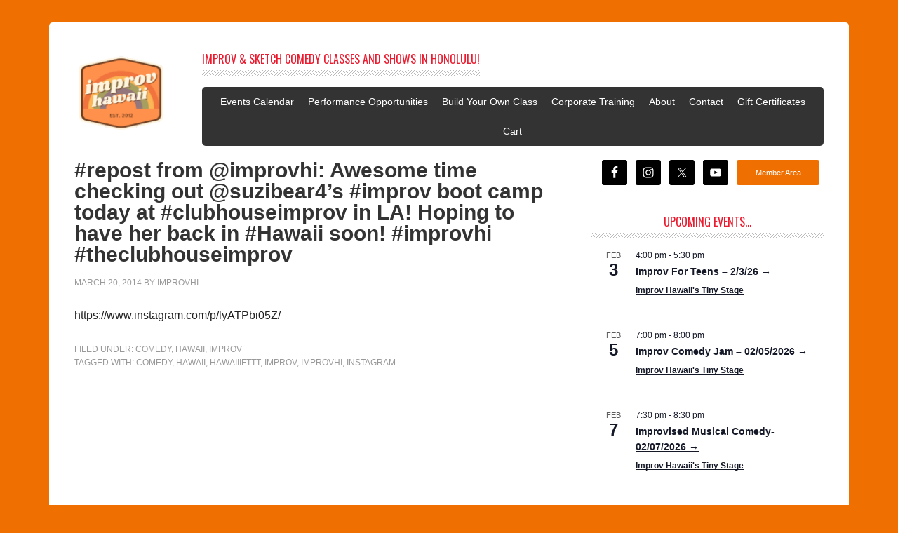

--- FILE ---
content_type: text/html; charset=UTF-8
request_url: https://improvhi.com/2014/03/20/repost-from-improvhi-awesome-time-checking-out-suzibear4s-improv-boot-camp-today-at-clubhouseimprov-in-la-hoping-to-have-her-back-in-hawaii-soon-improvhi-theclubhouseimprov/
body_size: 28802
content:
<!DOCTYPE html>
<html lang="en-US">
<head >
<meta charset="UTF-8" />
<script type="text/javascript">
/* <![CDATA[ */
var gform;gform||(document.addEventListener("gform_main_scripts_loaded",function(){gform.scriptsLoaded=!0}),document.addEventListener("gform/theme/scripts_loaded",function(){gform.themeScriptsLoaded=!0}),window.addEventListener("DOMContentLoaded",function(){gform.domLoaded=!0}),gform={domLoaded:!1,scriptsLoaded:!1,themeScriptsLoaded:!1,isFormEditor:()=>"function"==typeof InitializeEditor,callIfLoaded:function(o){return!(!gform.domLoaded||!gform.scriptsLoaded||!gform.themeScriptsLoaded&&!gform.isFormEditor()||(gform.isFormEditor()&&console.warn("The use of gform.initializeOnLoaded() is deprecated in the form editor context and will be removed in Gravity Forms 3.1."),o(),0))},initializeOnLoaded:function(o){gform.callIfLoaded(o)||(document.addEventListener("gform_main_scripts_loaded",()=>{gform.scriptsLoaded=!0,gform.callIfLoaded(o)}),document.addEventListener("gform/theme/scripts_loaded",()=>{gform.themeScriptsLoaded=!0,gform.callIfLoaded(o)}),window.addEventListener("DOMContentLoaded",()=>{gform.domLoaded=!0,gform.callIfLoaded(o)}))},hooks:{action:{},filter:{}},addAction:function(o,r,e,t){gform.addHook("action",o,r,e,t)},addFilter:function(o,r,e,t){gform.addHook("filter",o,r,e,t)},doAction:function(o){gform.doHook("action",o,arguments)},applyFilters:function(o){return gform.doHook("filter",o,arguments)},removeAction:function(o,r){gform.removeHook("action",o,r)},removeFilter:function(o,r,e){gform.removeHook("filter",o,r,e)},addHook:function(o,r,e,t,n){null==gform.hooks[o][r]&&(gform.hooks[o][r]=[]);var d=gform.hooks[o][r];null==n&&(n=r+"_"+d.length),gform.hooks[o][r].push({tag:n,callable:e,priority:t=null==t?10:t})},doHook:function(r,o,e){var t;if(e=Array.prototype.slice.call(e,1),null!=gform.hooks[r][o]&&((o=gform.hooks[r][o]).sort(function(o,r){return o.priority-r.priority}),o.forEach(function(o){"function"!=typeof(t=o.callable)&&(t=window[t]),"action"==r?t.apply(null,e):e[0]=t.apply(null,e)})),"filter"==r)return e[0]},removeHook:function(o,r,t,n){var e;null!=gform.hooks[o][r]&&(e=(e=gform.hooks[o][r]).filter(function(o,r,e){return!!(null!=n&&n!=o.tag||null!=t&&t!=o.priority)}),gform.hooks[o][r]=e)}});
/* ]]> */
</script>

<meta name="viewport" content="width=device-width, initial-scale=1" />
<meta name='robots' content='index, follow, max-image-preview:large, max-snippet:-1, max-video-preview:-1' />
	<style>img:is([sizes="auto" i], [sizes^="auto," i]) { contain-intrinsic-size: 3000px 1500px }</style>
	
	<!-- This site is optimized with the Yoast SEO plugin v26.9 - https://yoast.com/product/yoast-seo-wordpress/ -->
	<title>#repost from @improvhi: Awesome time checking out @suzibear4&#039;s #improv boot camp today at #clubhouseimprov in LA! Hoping to have her back in #Hawaii soon! #improvhi #theclubhouseimprov &#8226; improvhi.com</title>
	<link rel="canonical" href="https://improvhi.com/2014/03/20/repost-from-improvhi-awesome-time-checking-out-suzibear4s-improv-boot-camp-today-at-clubhouseimprov-in-la-hoping-to-have-her-back-in-hawaii-soon-improvhi-theclubhouseimprov/" />
	<meta property="og:locale" content="en_US" />
	<meta property="og:type" content="article" />
	<meta property="og:title" content="#repost from @improvhi: Awesome time checking out @suzibear4&#039;s #improv boot camp today at #clubhouseimprov in LA! Hoping to have her back in #Hawaii soon! #improvhi #theclubhouseimprov &#8226; improvhi.com" />
	<meta property="og:description" content="https://www.instagram.com/p/lyATPbi05Z/" />
	<meta property="og:url" content="https://improvhi.com/2014/03/20/repost-from-improvhi-awesome-time-checking-out-suzibear4s-improv-boot-camp-today-at-clubhouseimprov-in-la-hoping-to-have-her-back-in-hawaii-soon-improvhi-theclubhouseimprov/" />
	<meta property="og:site_name" content="improvhi.com" />
	<meta property="article:publisher" content="https://www.facebook.com/improvhi/" />
	<meta property="article:published_time" content="2014-03-20T22:58:56+00:00" />
	<meta property="article:modified_time" content="2020-09-05T08:56:29+00:00" />
	<meta name="author" content="improvhi" />
	<meta name="twitter:card" content="summary_large_image" />
	<meta name="twitter:creator" content="@improvhi" />
	<meta name="twitter:site" content="@improvhi" />
	<meta name="twitter:label1" content="Written by" />
	<meta name="twitter:data1" content="improvhi" />
	<script type="application/ld+json" class="yoast-schema-graph">{"@context":"https://schema.org","@graph":[{"@type":"Article","@id":"https://improvhi.com/2014/03/20/repost-from-improvhi-awesome-time-checking-out-suzibear4s-improv-boot-camp-today-at-clubhouseimprov-in-la-hoping-to-have-her-back-in-hawaii-soon-improvhi-theclubhouseimprov/#article","isPartOf":{"@id":"https://improvhi.com/2014/03/20/repost-from-improvhi-awesome-time-checking-out-suzibear4s-improv-boot-camp-today-at-clubhouseimprov-in-la-hoping-to-have-her-back-in-hawaii-soon-improvhi-theclubhouseimprov/"},"author":{"name":"improvhi","@id":"https://improvhi.com/#/schema/person/e285cd7e066c4447ab40d848da48bd02"},"headline":"#repost from @improvhi: Awesome time checking out @suzibear4&#8217;s #improv boot camp today at #clubhouseimprov in LA! Hoping to have her back in #Hawaii soon! #improvhi #theclubhouseimprov","datePublished":"2014-03-20T22:58:56+00:00","dateModified":"2020-09-05T08:56:29+00:00","mainEntityOfPage":{"@id":"https://improvhi.com/2014/03/20/repost-from-improvhi-awesome-time-checking-out-suzibear4s-improv-boot-camp-today-at-clubhouseimprov-in-la-hoping-to-have-her-back-in-hawaii-soon-improvhi-theclubhouseimprov/"},"wordCount":34,"publisher":{"@id":"https://improvhi.com/#organization"},"keywords":["comedy","hawaii","hawaiiIFTTT","improv","Improvhi","Instagram"],"articleSection":["comedy","hawaii","improv"],"inLanguage":"en-US"},{"@type":"WebPage","@id":"https://improvhi.com/2014/03/20/repost-from-improvhi-awesome-time-checking-out-suzibear4s-improv-boot-camp-today-at-clubhouseimprov-in-la-hoping-to-have-her-back-in-hawaii-soon-improvhi-theclubhouseimprov/","url":"https://improvhi.com/2014/03/20/repost-from-improvhi-awesome-time-checking-out-suzibear4s-improv-boot-camp-today-at-clubhouseimprov-in-la-hoping-to-have-her-back-in-hawaii-soon-improvhi-theclubhouseimprov/","name":"#repost from @improvhi: Awesome time checking out @suzibear4's #improv boot camp today at #clubhouseimprov in LA! Hoping to have her back in #Hawaii soon! #improvhi #theclubhouseimprov &#8226; improvhi.com","isPartOf":{"@id":"https://improvhi.com/#website"},"datePublished":"2014-03-20T22:58:56+00:00","dateModified":"2020-09-05T08:56:29+00:00","breadcrumb":{"@id":"https://improvhi.com/2014/03/20/repost-from-improvhi-awesome-time-checking-out-suzibear4s-improv-boot-camp-today-at-clubhouseimprov-in-la-hoping-to-have-her-back-in-hawaii-soon-improvhi-theclubhouseimprov/#breadcrumb"},"inLanguage":"en-US","potentialAction":[{"@type":"ReadAction","target":["https://improvhi.com/2014/03/20/repost-from-improvhi-awesome-time-checking-out-suzibear4s-improv-boot-camp-today-at-clubhouseimprov-in-la-hoping-to-have-her-back-in-hawaii-soon-improvhi-theclubhouseimprov/"]}]},{"@type":"BreadcrumbList","@id":"https://improvhi.com/2014/03/20/repost-from-improvhi-awesome-time-checking-out-suzibear4s-improv-boot-camp-today-at-clubhouseimprov-in-la-hoping-to-have-her-back-in-hawaii-soon-improvhi-theclubhouseimprov/#breadcrumb","itemListElement":[{"@type":"ListItem","position":1,"name":"Home","item":"https://improvhi.com/"},{"@type":"ListItem","position":2,"name":"Blog","item":"https://improvhi.com/blog/"},{"@type":"ListItem","position":3,"name":"#repost from @improvhi: Awesome time checking out @suzibear4&#8217;s #improv boot camp today at #clubhouseimprov in LA! Hoping to have her back in #Hawaii soon! #improvhi #theclubhouseimprov"}]},{"@type":"WebSite","@id":"https://improvhi.com/#website","url":"https://improvhi.com/","name":"improvhi.com","description":"improv &amp; sketch comedy in hawaii","publisher":{"@id":"https://improvhi.com/#organization"},"potentialAction":[{"@type":"SearchAction","target":{"@type":"EntryPoint","urlTemplate":"https://improvhi.com/?s={search_term_string}"},"query-input":{"@type":"PropertyValueSpecification","valueRequired":true,"valueName":"search_term_string"}}],"inLanguage":"en-US"},{"@type":"Organization","@id":"https://improvhi.com/#organization","name":"Improv Hawaii","url":"https://improvhi.com/","logo":{"@type":"ImageObject","inLanguage":"en-US","@id":"https://improvhi.com/#/schema/logo/image/","url":"https://improvhi.com/wp-content/uploads/2023/04/cropped-ImprovHI-Logo-badge.png","contentUrl":"https://improvhi.com/wp-content/uploads/2023/04/cropped-ImprovHI-Logo-badge.png","width":512,"height":512,"caption":"Improv Hawaii"},"image":{"@id":"https://improvhi.com/#/schema/logo/image/"},"sameAs":["https://www.facebook.com/improvhi/","https://x.com/improvhi","https://www.instagram.com/improvhi/"]},{"@type":"Person","@id":"https://improvhi.com/#/schema/person/e285cd7e066c4447ab40d848da48bd02","name":"improvhi","image":{"@type":"ImageObject","inLanguage":"en-US","@id":"https://improvhi.com/#/schema/person/image/","url":"https://secure.gravatar.com/avatar/bcb6779025bffbc1d9b7272b0087f265a6172af403e58467887f2ca1d7d78841?s=96&d=mm&r=g","contentUrl":"https://secure.gravatar.com/avatar/bcb6779025bffbc1d9b7272b0087f265a6172af403e58467887f2ca1d7d78841?s=96&d=mm&r=g","caption":"improvhi"},"sameAs":["http://kimeeb.com"]}]}</script>
	<!-- / Yoast SEO plugin. -->


<link rel='dns-prefetch' href='//fonts.googleapis.com' />
<link rel="alternate" type="application/rss+xml" title="improvhi.com &raquo; Feed" href="https://improvhi.com/feed/" />
<link rel="alternate" type="application/rss+xml" title="improvhi.com &raquo; Comments Feed" href="https://improvhi.com/comments/feed/" />
<link rel="alternate" type="text/calendar" title="improvhi.com &raquo; iCal Feed" href="https://improvhi.com/events/?ical=1" />
		<!-- This site uses the Google Analytics by MonsterInsights plugin v9.11.1 - Using Analytics tracking - https://www.monsterinsights.com/ -->
							<script src="//www.googletagmanager.com/gtag/js?id=G-QRLEEFZHPE"  data-cfasync="false" data-wpfc-render="false" type="text/javascript" async></script>
			<script data-cfasync="false" data-wpfc-render="false" type="text/javascript">
				var mi_version = '9.11.1';
				var mi_track_user = true;
				var mi_no_track_reason = '';
								var MonsterInsightsDefaultLocations = {"page_location":"https:\/\/improvhi.com\/2014\/03\/20\/repost-from-improvhi-awesome-time-checking-out-suzibear4s-improv-boot-camp-today-at-clubhouseimprov-in-la-hoping-to-have-her-back-in-hawaii-soon-improvhi-theclubhouseimprov\/"};
								MonsterInsightsDefaultLocations.page_location = window.location.href;
								if ( typeof MonsterInsightsPrivacyGuardFilter === 'function' ) {
					var MonsterInsightsLocations = (typeof MonsterInsightsExcludeQuery === 'object') ? MonsterInsightsPrivacyGuardFilter( MonsterInsightsExcludeQuery ) : MonsterInsightsPrivacyGuardFilter( MonsterInsightsDefaultLocations );
				} else {
					var MonsterInsightsLocations = (typeof MonsterInsightsExcludeQuery === 'object') ? MonsterInsightsExcludeQuery : MonsterInsightsDefaultLocations;
				}

								var disableStrs = [
										'ga-disable-G-QRLEEFZHPE',
									];

				/* Function to detect opted out users */
				function __gtagTrackerIsOptedOut() {
					for (var index = 0; index < disableStrs.length; index++) {
						if (document.cookie.indexOf(disableStrs[index] + '=true') > -1) {
							return true;
						}
					}

					return false;
				}

				/* Disable tracking if the opt-out cookie exists. */
				if (__gtagTrackerIsOptedOut()) {
					for (var index = 0; index < disableStrs.length; index++) {
						window[disableStrs[index]] = true;
					}
				}

				/* Opt-out function */
				function __gtagTrackerOptout() {
					for (var index = 0; index < disableStrs.length; index++) {
						document.cookie = disableStrs[index] + '=true; expires=Thu, 31 Dec 2099 23:59:59 UTC; path=/';
						window[disableStrs[index]] = true;
					}
				}

				if ('undefined' === typeof gaOptout) {
					function gaOptout() {
						__gtagTrackerOptout();
					}
				}
								window.dataLayer = window.dataLayer || [];

				window.MonsterInsightsDualTracker = {
					helpers: {},
					trackers: {},
				};
				if (mi_track_user) {
					function __gtagDataLayer() {
						dataLayer.push(arguments);
					}

					function __gtagTracker(type, name, parameters) {
						if (!parameters) {
							parameters = {};
						}

						if (parameters.send_to) {
							__gtagDataLayer.apply(null, arguments);
							return;
						}

						if (type === 'event') {
														parameters.send_to = monsterinsights_frontend.v4_id;
							var hookName = name;
							if (typeof parameters['event_category'] !== 'undefined') {
								hookName = parameters['event_category'] + ':' + name;
							}

							if (typeof MonsterInsightsDualTracker.trackers[hookName] !== 'undefined') {
								MonsterInsightsDualTracker.trackers[hookName](parameters);
							} else {
								__gtagDataLayer('event', name, parameters);
							}
							
						} else {
							__gtagDataLayer.apply(null, arguments);
						}
					}

					__gtagTracker('js', new Date());
					__gtagTracker('set', {
						'developer_id.dZGIzZG': true,
											});
					if ( MonsterInsightsLocations.page_location ) {
						__gtagTracker('set', MonsterInsightsLocations);
					}
										__gtagTracker('config', 'G-QRLEEFZHPE', {"forceSSL":"true"} );
										window.gtag = __gtagTracker;										(function () {
						/* https://developers.google.com/analytics/devguides/collection/analyticsjs/ */
						/* ga and __gaTracker compatibility shim. */
						var noopfn = function () {
							return null;
						};
						var newtracker = function () {
							return new Tracker();
						};
						var Tracker = function () {
							return null;
						};
						var p = Tracker.prototype;
						p.get = noopfn;
						p.set = noopfn;
						p.send = function () {
							var args = Array.prototype.slice.call(arguments);
							args.unshift('send');
							__gaTracker.apply(null, args);
						};
						var __gaTracker = function () {
							var len = arguments.length;
							if (len === 0) {
								return;
							}
							var f = arguments[len - 1];
							if (typeof f !== 'object' || f === null || typeof f.hitCallback !== 'function') {
								if ('send' === arguments[0]) {
									var hitConverted, hitObject = false, action;
									if ('event' === arguments[1]) {
										if ('undefined' !== typeof arguments[3]) {
											hitObject = {
												'eventAction': arguments[3],
												'eventCategory': arguments[2],
												'eventLabel': arguments[4],
												'value': arguments[5] ? arguments[5] : 1,
											}
										}
									}
									if ('pageview' === arguments[1]) {
										if ('undefined' !== typeof arguments[2]) {
											hitObject = {
												'eventAction': 'page_view',
												'page_path': arguments[2],
											}
										}
									}
									if (typeof arguments[2] === 'object') {
										hitObject = arguments[2];
									}
									if (typeof arguments[5] === 'object') {
										Object.assign(hitObject, arguments[5]);
									}
									if ('undefined' !== typeof arguments[1].hitType) {
										hitObject = arguments[1];
										if ('pageview' === hitObject.hitType) {
											hitObject.eventAction = 'page_view';
										}
									}
									if (hitObject) {
										action = 'timing' === arguments[1].hitType ? 'timing_complete' : hitObject.eventAction;
										hitConverted = mapArgs(hitObject);
										__gtagTracker('event', action, hitConverted);
									}
								}
								return;
							}

							function mapArgs(args) {
								var arg, hit = {};
								var gaMap = {
									'eventCategory': 'event_category',
									'eventAction': 'event_action',
									'eventLabel': 'event_label',
									'eventValue': 'event_value',
									'nonInteraction': 'non_interaction',
									'timingCategory': 'event_category',
									'timingVar': 'name',
									'timingValue': 'value',
									'timingLabel': 'event_label',
									'page': 'page_path',
									'location': 'page_location',
									'title': 'page_title',
									'referrer' : 'page_referrer',
								};
								for (arg in args) {
																		if (!(!args.hasOwnProperty(arg) || !gaMap.hasOwnProperty(arg))) {
										hit[gaMap[arg]] = args[arg];
									} else {
										hit[arg] = args[arg];
									}
								}
								return hit;
							}

							try {
								f.hitCallback();
							} catch (ex) {
							}
						};
						__gaTracker.create = newtracker;
						__gaTracker.getByName = newtracker;
						__gaTracker.getAll = function () {
							return [];
						};
						__gaTracker.remove = noopfn;
						__gaTracker.loaded = true;
						window['__gaTracker'] = __gaTracker;
					})();
									} else {
										console.log("");
					(function () {
						function __gtagTracker() {
							return null;
						}

						window['__gtagTracker'] = __gtagTracker;
						window['gtag'] = __gtagTracker;
					})();
									}
			</script>
							<!-- / Google Analytics by MonsterInsights -->
		<script type="text/javascript">
/* <![CDATA[ */
window._wpemojiSettings = {"baseUrl":"https:\/\/s.w.org\/images\/core\/emoji\/16.0.1\/72x72\/","ext":".png","svgUrl":"https:\/\/s.w.org\/images\/core\/emoji\/16.0.1\/svg\/","svgExt":".svg","source":{"concatemoji":"https:\/\/improvhi.com\/wp-includes\/js\/wp-emoji-release.min.js?ver=6.8.3"}};
/*! This file is auto-generated */
!function(s,n){var o,i,e;function c(e){try{var t={supportTests:e,timestamp:(new Date).valueOf()};sessionStorage.setItem(o,JSON.stringify(t))}catch(e){}}function p(e,t,n){e.clearRect(0,0,e.canvas.width,e.canvas.height),e.fillText(t,0,0);var t=new Uint32Array(e.getImageData(0,0,e.canvas.width,e.canvas.height).data),a=(e.clearRect(0,0,e.canvas.width,e.canvas.height),e.fillText(n,0,0),new Uint32Array(e.getImageData(0,0,e.canvas.width,e.canvas.height).data));return t.every(function(e,t){return e===a[t]})}function u(e,t){e.clearRect(0,0,e.canvas.width,e.canvas.height),e.fillText(t,0,0);for(var n=e.getImageData(16,16,1,1),a=0;a<n.data.length;a++)if(0!==n.data[a])return!1;return!0}function f(e,t,n,a){switch(t){case"flag":return n(e,"\ud83c\udff3\ufe0f\u200d\u26a7\ufe0f","\ud83c\udff3\ufe0f\u200b\u26a7\ufe0f")?!1:!n(e,"\ud83c\udde8\ud83c\uddf6","\ud83c\udde8\u200b\ud83c\uddf6")&&!n(e,"\ud83c\udff4\udb40\udc67\udb40\udc62\udb40\udc65\udb40\udc6e\udb40\udc67\udb40\udc7f","\ud83c\udff4\u200b\udb40\udc67\u200b\udb40\udc62\u200b\udb40\udc65\u200b\udb40\udc6e\u200b\udb40\udc67\u200b\udb40\udc7f");case"emoji":return!a(e,"\ud83e\udedf")}return!1}function g(e,t,n,a){var r="undefined"!=typeof WorkerGlobalScope&&self instanceof WorkerGlobalScope?new OffscreenCanvas(300,150):s.createElement("canvas"),o=r.getContext("2d",{willReadFrequently:!0}),i=(o.textBaseline="top",o.font="600 32px Arial",{});return e.forEach(function(e){i[e]=t(o,e,n,a)}),i}function t(e){var t=s.createElement("script");t.src=e,t.defer=!0,s.head.appendChild(t)}"undefined"!=typeof Promise&&(o="wpEmojiSettingsSupports",i=["flag","emoji"],n.supports={everything:!0,everythingExceptFlag:!0},e=new Promise(function(e){s.addEventListener("DOMContentLoaded",e,{once:!0})}),new Promise(function(t){var n=function(){try{var e=JSON.parse(sessionStorage.getItem(o));if("object"==typeof e&&"number"==typeof e.timestamp&&(new Date).valueOf()<e.timestamp+604800&&"object"==typeof e.supportTests)return e.supportTests}catch(e){}return null}();if(!n){if("undefined"!=typeof Worker&&"undefined"!=typeof OffscreenCanvas&&"undefined"!=typeof URL&&URL.createObjectURL&&"undefined"!=typeof Blob)try{var e="postMessage("+g.toString()+"("+[JSON.stringify(i),f.toString(),p.toString(),u.toString()].join(",")+"));",a=new Blob([e],{type:"text/javascript"}),r=new Worker(URL.createObjectURL(a),{name:"wpTestEmojiSupports"});return void(r.onmessage=function(e){c(n=e.data),r.terminate(),t(n)})}catch(e){}c(n=g(i,f,p,u))}t(n)}).then(function(e){for(var t in e)n.supports[t]=e[t],n.supports.everything=n.supports.everything&&n.supports[t],"flag"!==t&&(n.supports.everythingExceptFlag=n.supports.everythingExceptFlag&&n.supports[t]);n.supports.everythingExceptFlag=n.supports.everythingExceptFlag&&!n.supports.flag,n.DOMReady=!1,n.readyCallback=function(){n.DOMReady=!0}}).then(function(){return e}).then(function(){var e;n.supports.everything||(n.readyCallback(),(e=n.source||{}).concatemoji?t(e.concatemoji):e.wpemoji&&e.twemoji&&(t(e.twemoji),t(e.wpemoji)))}))}((window,document),window._wpemojiSettings);
/* ]]> */
</script>
<link rel='stylesheet' id='tribe-events-pro-mini-calendar-block-styles-css' href='https://improvhi.com/wp-content/plugins/events-calendar-pro/build/css/tribe-events-pro-mini-calendar-block.css?ver=7.7.12' type='text/css' media='all' />
<link rel='stylesheet' id='metro-pro-theme-css' href='https://improvhi.com/wp-content/themes/metro-pro/style.css?ver=2.0.0' type='text/css' media='all' />
<style id='wp-emoji-styles-inline-css' type='text/css'>

	img.wp-smiley, img.emoji {
		display: inline !important;
		border: none !important;
		box-shadow: none !important;
		height: 1em !important;
		width: 1em !important;
		margin: 0 0.07em !important;
		vertical-align: -0.1em !important;
		background: none !important;
		padding: 0 !important;
	}
</style>
<link rel='stylesheet' id='wp-block-library-css' href='https://improvhi.com/wp-includes/css/dist/block-library/style.min.css?ver=6.8.3' type='text/css' media='all' />
<style id='classic-theme-styles-inline-css' type='text/css'>
/*! This file is auto-generated */
.wp-block-button__link{color:#fff;background-color:#32373c;border-radius:9999px;box-shadow:none;text-decoration:none;padding:calc(.667em + 2px) calc(1.333em + 2px);font-size:1.125em}.wp-block-file__button{background:#32373c;color:#fff;text-decoration:none}
</style>
<link rel='stylesheet' id='wc-memberships-blocks-css' href='https://improvhi.com/wp-content/plugins/woocommerce-memberships/assets/css/blocks/wc-memberships-blocks.min.css?ver=1.27.3' type='text/css' media='all' />
<style id='global-styles-inline-css' type='text/css'>
:root{--wp--preset--aspect-ratio--square: 1;--wp--preset--aspect-ratio--4-3: 4/3;--wp--preset--aspect-ratio--3-4: 3/4;--wp--preset--aspect-ratio--3-2: 3/2;--wp--preset--aspect-ratio--2-3: 2/3;--wp--preset--aspect-ratio--16-9: 16/9;--wp--preset--aspect-ratio--9-16: 9/16;--wp--preset--color--black: #000000;--wp--preset--color--cyan-bluish-gray: #abb8c3;--wp--preset--color--white: #ffffff;--wp--preset--color--pale-pink: #f78da7;--wp--preset--color--vivid-red: #cf2e2e;--wp--preset--color--luminous-vivid-orange: #ff6900;--wp--preset--color--luminous-vivid-amber: #fcb900;--wp--preset--color--light-green-cyan: #7bdcb5;--wp--preset--color--vivid-green-cyan: #00d084;--wp--preset--color--pale-cyan-blue: #8ed1fc;--wp--preset--color--vivid-cyan-blue: #0693e3;--wp--preset--color--vivid-purple: #9b51e0;--wp--preset--gradient--vivid-cyan-blue-to-vivid-purple: linear-gradient(135deg,rgba(6,147,227,1) 0%,rgb(155,81,224) 100%);--wp--preset--gradient--light-green-cyan-to-vivid-green-cyan: linear-gradient(135deg,rgb(122,220,180) 0%,rgb(0,208,130) 100%);--wp--preset--gradient--luminous-vivid-amber-to-luminous-vivid-orange: linear-gradient(135deg,rgba(252,185,0,1) 0%,rgba(255,105,0,1) 100%);--wp--preset--gradient--luminous-vivid-orange-to-vivid-red: linear-gradient(135deg,rgba(255,105,0,1) 0%,rgb(207,46,46) 100%);--wp--preset--gradient--very-light-gray-to-cyan-bluish-gray: linear-gradient(135deg,rgb(238,238,238) 0%,rgb(169,184,195) 100%);--wp--preset--gradient--cool-to-warm-spectrum: linear-gradient(135deg,rgb(74,234,220) 0%,rgb(151,120,209) 20%,rgb(207,42,186) 40%,rgb(238,44,130) 60%,rgb(251,105,98) 80%,rgb(254,248,76) 100%);--wp--preset--gradient--blush-light-purple: linear-gradient(135deg,rgb(255,206,236) 0%,rgb(152,150,240) 100%);--wp--preset--gradient--blush-bordeaux: linear-gradient(135deg,rgb(254,205,165) 0%,rgb(254,45,45) 50%,rgb(107,0,62) 100%);--wp--preset--gradient--luminous-dusk: linear-gradient(135deg,rgb(255,203,112) 0%,rgb(199,81,192) 50%,rgb(65,88,208) 100%);--wp--preset--gradient--pale-ocean: linear-gradient(135deg,rgb(255,245,203) 0%,rgb(182,227,212) 50%,rgb(51,167,181) 100%);--wp--preset--gradient--electric-grass: linear-gradient(135deg,rgb(202,248,128) 0%,rgb(113,206,126) 100%);--wp--preset--gradient--midnight: linear-gradient(135deg,rgb(2,3,129) 0%,rgb(40,116,252) 100%);--wp--preset--font-size--small: 13px;--wp--preset--font-size--medium: 20px;--wp--preset--font-size--large: 36px;--wp--preset--font-size--x-large: 42px;--wp--preset--spacing--20: 0.44rem;--wp--preset--spacing--30: 0.67rem;--wp--preset--spacing--40: 1rem;--wp--preset--spacing--50: 1.5rem;--wp--preset--spacing--60: 2.25rem;--wp--preset--spacing--70: 3.38rem;--wp--preset--spacing--80: 5.06rem;--wp--preset--shadow--natural: 6px 6px 9px rgba(0, 0, 0, 0.2);--wp--preset--shadow--deep: 12px 12px 50px rgba(0, 0, 0, 0.4);--wp--preset--shadow--sharp: 6px 6px 0px rgba(0, 0, 0, 0.2);--wp--preset--shadow--outlined: 6px 6px 0px -3px rgba(255, 255, 255, 1), 6px 6px rgba(0, 0, 0, 1);--wp--preset--shadow--crisp: 6px 6px 0px rgba(0, 0, 0, 1);}:where(.is-layout-flex){gap: 0.5em;}:where(.is-layout-grid){gap: 0.5em;}body .is-layout-flex{display: flex;}.is-layout-flex{flex-wrap: wrap;align-items: center;}.is-layout-flex > :is(*, div){margin: 0;}body .is-layout-grid{display: grid;}.is-layout-grid > :is(*, div){margin: 0;}:where(.wp-block-columns.is-layout-flex){gap: 2em;}:where(.wp-block-columns.is-layout-grid){gap: 2em;}:where(.wp-block-post-template.is-layout-flex){gap: 1.25em;}:where(.wp-block-post-template.is-layout-grid){gap: 1.25em;}.has-black-color{color: var(--wp--preset--color--black) !important;}.has-cyan-bluish-gray-color{color: var(--wp--preset--color--cyan-bluish-gray) !important;}.has-white-color{color: var(--wp--preset--color--white) !important;}.has-pale-pink-color{color: var(--wp--preset--color--pale-pink) !important;}.has-vivid-red-color{color: var(--wp--preset--color--vivid-red) !important;}.has-luminous-vivid-orange-color{color: var(--wp--preset--color--luminous-vivid-orange) !important;}.has-luminous-vivid-amber-color{color: var(--wp--preset--color--luminous-vivid-amber) !important;}.has-light-green-cyan-color{color: var(--wp--preset--color--light-green-cyan) !important;}.has-vivid-green-cyan-color{color: var(--wp--preset--color--vivid-green-cyan) !important;}.has-pale-cyan-blue-color{color: var(--wp--preset--color--pale-cyan-blue) !important;}.has-vivid-cyan-blue-color{color: var(--wp--preset--color--vivid-cyan-blue) !important;}.has-vivid-purple-color{color: var(--wp--preset--color--vivid-purple) !important;}.has-black-background-color{background-color: var(--wp--preset--color--black) !important;}.has-cyan-bluish-gray-background-color{background-color: var(--wp--preset--color--cyan-bluish-gray) !important;}.has-white-background-color{background-color: var(--wp--preset--color--white) !important;}.has-pale-pink-background-color{background-color: var(--wp--preset--color--pale-pink) !important;}.has-vivid-red-background-color{background-color: var(--wp--preset--color--vivid-red) !important;}.has-luminous-vivid-orange-background-color{background-color: var(--wp--preset--color--luminous-vivid-orange) !important;}.has-luminous-vivid-amber-background-color{background-color: var(--wp--preset--color--luminous-vivid-amber) !important;}.has-light-green-cyan-background-color{background-color: var(--wp--preset--color--light-green-cyan) !important;}.has-vivid-green-cyan-background-color{background-color: var(--wp--preset--color--vivid-green-cyan) !important;}.has-pale-cyan-blue-background-color{background-color: var(--wp--preset--color--pale-cyan-blue) !important;}.has-vivid-cyan-blue-background-color{background-color: var(--wp--preset--color--vivid-cyan-blue) !important;}.has-vivid-purple-background-color{background-color: var(--wp--preset--color--vivid-purple) !important;}.has-black-border-color{border-color: var(--wp--preset--color--black) !important;}.has-cyan-bluish-gray-border-color{border-color: var(--wp--preset--color--cyan-bluish-gray) !important;}.has-white-border-color{border-color: var(--wp--preset--color--white) !important;}.has-pale-pink-border-color{border-color: var(--wp--preset--color--pale-pink) !important;}.has-vivid-red-border-color{border-color: var(--wp--preset--color--vivid-red) !important;}.has-luminous-vivid-orange-border-color{border-color: var(--wp--preset--color--luminous-vivid-orange) !important;}.has-luminous-vivid-amber-border-color{border-color: var(--wp--preset--color--luminous-vivid-amber) !important;}.has-light-green-cyan-border-color{border-color: var(--wp--preset--color--light-green-cyan) !important;}.has-vivid-green-cyan-border-color{border-color: var(--wp--preset--color--vivid-green-cyan) !important;}.has-pale-cyan-blue-border-color{border-color: var(--wp--preset--color--pale-cyan-blue) !important;}.has-vivid-cyan-blue-border-color{border-color: var(--wp--preset--color--vivid-cyan-blue) !important;}.has-vivid-purple-border-color{border-color: var(--wp--preset--color--vivid-purple) !important;}.has-vivid-cyan-blue-to-vivid-purple-gradient-background{background: var(--wp--preset--gradient--vivid-cyan-blue-to-vivid-purple) !important;}.has-light-green-cyan-to-vivid-green-cyan-gradient-background{background: var(--wp--preset--gradient--light-green-cyan-to-vivid-green-cyan) !important;}.has-luminous-vivid-amber-to-luminous-vivid-orange-gradient-background{background: var(--wp--preset--gradient--luminous-vivid-amber-to-luminous-vivid-orange) !important;}.has-luminous-vivid-orange-to-vivid-red-gradient-background{background: var(--wp--preset--gradient--luminous-vivid-orange-to-vivid-red) !important;}.has-very-light-gray-to-cyan-bluish-gray-gradient-background{background: var(--wp--preset--gradient--very-light-gray-to-cyan-bluish-gray) !important;}.has-cool-to-warm-spectrum-gradient-background{background: var(--wp--preset--gradient--cool-to-warm-spectrum) !important;}.has-blush-light-purple-gradient-background{background: var(--wp--preset--gradient--blush-light-purple) !important;}.has-blush-bordeaux-gradient-background{background: var(--wp--preset--gradient--blush-bordeaux) !important;}.has-luminous-dusk-gradient-background{background: var(--wp--preset--gradient--luminous-dusk) !important;}.has-pale-ocean-gradient-background{background: var(--wp--preset--gradient--pale-ocean) !important;}.has-electric-grass-gradient-background{background: var(--wp--preset--gradient--electric-grass) !important;}.has-midnight-gradient-background{background: var(--wp--preset--gradient--midnight) !important;}.has-small-font-size{font-size: var(--wp--preset--font-size--small) !important;}.has-medium-font-size{font-size: var(--wp--preset--font-size--medium) !important;}.has-large-font-size{font-size: var(--wp--preset--font-size--large) !important;}.has-x-large-font-size{font-size: var(--wp--preset--font-size--x-large) !important;}
:where(.wp-block-post-template.is-layout-flex){gap: 1.25em;}:where(.wp-block-post-template.is-layout-grid){gap: 1.25em;}
:where(.wp-block-columns.is-layout-flex){gap: 2em;}:where(.wp-block-columns.is-layout-grid){gap: 2em;}
:root :where(.wp-block-pullquote){font-size: 1.5em;line-height: 1.6;}
</style>
<link rel='stylesheet' id='woocommerce-layout-css' href='https://improvhi.com/wp-content/plugins/woocommerce/assets/css/woocommerce-layout.css?ver=10.4.3' type='text/css' media='all' />
<link rel='stylesheet' id='woocommerce-smallscreen-css' href='https://improvhi.com/wp-content/plugins/woocommerce/assets/css/woocommerce-smallscreen.css?ver=10.4.3' type='text/css' media='only screen and (max-width: 768px)' />
<link rel='stylesheet' id='woocommerce-general-css' href='https://improvhi.com/wp-content/plugins/woocommerce/assets/css/woocommerce.css?ver=10.4.3' type='text/css' media='all' />
<style id='woocommerce-inline-inline-css' type='text/css'>
.woocommerce form .form-row .required { visibility: visible; }
</style>
<link rel='stylesheet' id='dashicons-css' href='https://improvhi.com/wp-includes/css/dashicons.min.css?ver=6.8.3' type='text/css' media='all' />
<link rel='stylesheet' id='wc-mnm-frontend-css' href='https://improvhi.com/wp-content/plugins/woocommerce-mix-and-match-products/assets/css/frontend/mnm-frontend.min.css?ver=2.8.3' type='text/css' media='all' />
<link rel='stylesheet' id='wc-memberships-frontend-css' href='https://improvhi.com/wp-content/plugins/woocommerce-memberships/assets/css/frontend/wc-memberships-frontend.min.css?ver=1.27.3' type='text/css' media='all' />
<link rel='stylesheet' id='google-font-css' href='//fonts.googleapis.com/css?family=Oswald%3A400&#038;ver=2.0.0' type='text/css' media='all' />
<link rel='stylesheet' id='simple-social-icons-font-css' href='https://improvhi.com/wp-content/plugins/simple-social-icons/css/style.css?ver=4.0.0' type='text/css' media='all' />
<link rel='stylesheet' id='wc-mnm-checkout-blocks-css' href='https://improvhi.com/wp-content/plugins/woocommerce-mix-and-match-products/assets/css/frontend/blocks/checkout-blocks.css?ver=2.8.3' type='text/css' media='all' />
<script type="text/javascript" src="https://improvhi.com/wp-content/plugins/google-analytics-for-wordpress/assets/js/frontend-gtag.min.js?ver=9.11.1" id="monsterinsights-frontend-script-js" async="async" data-wp-strategy="async"></script>
<script data-cfasync="false" data-wpfc-render="false" type="text/javascript" id='monsterinsights-frontend-script-js-extra'>/* <![CDATA[ */
var monsterinsights_frontend = {"js_events_tracking":"true","download_extensions":"doc,pdf,ppt,zip,xls,docx,pptx,xlsx","inbound_paths":"[]","home_url":"https:\/\/improvhi.com","hash_tracking":"false","v4_id":"G-QRLEEFZHPE"};/* ]]> */
</script>
<script type="text/javascript" src="https://improvhi.com/wp-includes/js/jquery/jquery.min.js?ver=3.7.1" id="jquery-core-js"></script>
<script type="text/javascript" src="https://improvhi.com/wp-includes/js/jquery/jquery-migrate.min.js?ver=3.4.1" id="jquery-migrate-js"></script>
<script type="text/javascript" src="https://improvhi.com/wp-content/plugins/woocommerce/assets/js/jquery-blockui/jquery.blockUI.min.js?ver=2.7.0-wc.10.4.3" id="wc-jquery-blockui-js" defer="defer" data-wp-strategy="defer"></script>
<script type="text/javascript" id="wc-add-to-cart-js-extra">
/* <![CDATA[ */
var wc_add_to_cart_params = {"ajax_url":"\/wp-admin\/admin-ajax.php","wc_ajax_url":"\/?wc-ajax=%%endpoint%%","i18n_view_cart":"View cart","cart_url":"https:\/\/improvhi.com\/cart\/","is_cart":"","cart_redirect_after_add":"yes"};
/* ]]> */
</script>
<script type="text/javascript" src="https://improvhi.com/wp-content/plugins/woocommerce/assets/js/frontend/add-to-cart.min.js?ver=10.4.3" id="wc-add-to-cart-js" defer="defer" data-wp-strategy="defer"></script>
<script type="text/javascript" src="https://improvhi.com/wp-content/plugins/woocommerce/assets/js/js-cookie/js.cookie.min.js?ver=2.1.4-wc.10.4.3" id="wc-js-cookie-js" defer="defer" data-wp-strategy="defer"></script>
<script type="text/javascript" id="woocommerce-js-extra">
/* <![CDATA[ */
var woocommerce_params = {"ajax_url":"\/wp-admin\/admin-ajax.php","wc_ajax_url":"\/?wc-ajax=%%endpoint%%","i18n_password_show":"Show password","i18n_password_hide":"Hide password"};
/* ]]> */
</script>
<script type="text/javascript" src="https://improvhi.com/wp-content/plugins/woocommerce/assets/js/frontend/woocommerce.min.js?ver=10.4.3" id="woocommerce-js" defer="defer" data-wp-strategy="defer"></script>
<link rel="https://api.w.org/" href="https://improvhi.com/wp-json/" /><link rel="alternate" title="JSON" type="application/json" href="https://improvhi.com/wp-json/wp/v2/posts/1078" /><link rel="EditURI" type="application/rsd+xml" title="RSD" href="https://improvhi.com/xmlrpc.php?rsd" />
<link rel='shortlink' href='https://improvhi.com/?p=1078' />
<link rel="alternate" title="oEmbed (JSON)" type="application/json+oembed" href="https://improvhi.com/wp-json/oembed/1.0/embed?url=https%3A%2F%2Fimprovhi.com%2F2014%2F03%2F20%2Frepost-from-improvhi-awesome-time-checking-out-suzibear4s-improv-boot-camp-today-at-clubhouseimprov-in-la-hoping-to-have-her-back-in-hawaii-soon-improvhi-theclubhouseimprov%2F" />
<link rel="alternate" title="oEmbed (XML)" type="text/xml+oembed" href="https://improvhi.com/wp-json/oembed/1.0/embed?url=https%3A%2F%2Fimprovhi.com%2F2014%2F03%2F20%2Frepost-from-improvhi-awesome-time-checking-out-suzibear4s-improv-boot-camp-today-at-clubhouseimprov-in-la-hoping-to-have-her-back-in-hawaii-soon-improvhi-theclubhouseimprov%2F&#038;format=xml" />
<meta name="et-api-version" content="v1"><meta name="et-api-origin" content="https://improvhi.com"><link rel="https://theeventscalendar.com/" href="https://improvhi.com/wp-json/tribe/tickets/v1/" /><meta name="tec-api-version" content="v1"><meta name="tec-api-origin" content="https://improvhi.com"><link rel="alternate" href="https://improvhi.com/wp-json/tribe/events/v1/" /><style type="text/css">dd ul.bulleted {  float:none;clear:both; }</style><style type="text/css">.site-title a { background: url(https://improvhi.com/wp-content/uploads/2023/04/cropped-2023-Website-Banner-Logo.png) no-repeat !important; }</style>
	<noscript><style>.woocommerce-product-gallery{ opacity: 1 !important; }</style></noscript>
	<style>body { background-color: #ef6f00; }</style>
<style type="text/css">.blue-message {
background: none repeat scroll 0 0 #3399ff;
    color: #ffffff;
    text-shadow: none;
    font-size: 16px;
    line-height: 24px;
    padding: 10px;
}.green-message {
background: none repeat scroll 0 0 #8cc14c;
    color: #ffffff;
    text-shadow: none;
    font-size: 16px;
    line-height: 24px;
    padding: 10px;
}.orange-message {
background: none repeat scroll 0 0 #faa732;
    color: #ffffff;
    text-shadow: none;
    font-size: 16px;
    line-height: 24px;
    padding: 10px;
}.red-message {
background: none repeat scroll 0 0 #da4d31;
    color: #ffffff;
    text-shadow: none;
    font-size: 16px;
    line-height: 24px;
    padding: 10px;
}.grey-message {
background: none repeat scroll 0 0 #53555c;
    color: #ffffff;
    text-shadow: none;
    font-size: 16px;
    line-height: 24px;
    padding: 10px;
}.left-block {
background: none repeat scroll 0 0px, radial-gradient(ellipse at center center, #ffffff 0%, #f2f2f2 100%) repeat scroll 0 0 rgba(0, 0, 0, 0);
    color: #8b8e97;
    padding: 10px;
    margin: 10px;
    float: left;
}.right-block {
background: none repeat scroll 0 0px, radial-gradient(ellipse at center center, #ffffff 0%, #f2f2f2 100%) repeat scroll 0 0 rgba(0, 0, 0, 0);
    color: #8b8e97;
    padding: 10px;
    margin: 10px;
    float: right;
}.blockquotes {
background: none;
    border-left: 5px solid #f1f1f1;
    color: #8B8E97;
    font-size: 16px;
    font-style: italic;
    line-height: 22px;
    padding-left: 15px;
    padding: 10px;
    width: 60%;
    float: left;
}</style><link rel="icon" href="https://improvhi.com/wp-content/uploads/2023/04/cropped-ImprovHI-Logo-badge-32x32.png" sizes="32x32" />
<link rel="icon" href="https://improvhi.com/wp-content/uploads/2023/04/cropped-ImprovHI-Logo-badge-192x192.png" sizes="192x192" />
<link rel="apple-touch-icon" href="https://improvhi.com/wp-content/uploads/2023/04/cropped-ImprovHI-Logo-badge-180x180.png" />
<meta name="msapplication-TileImage" content="https://improvhi.com/wp-content/uploads/2023/04/cropped-ImprovHI-Logo-badge-270x270.png" />
		<style type="text/css" id="wp-custom-css">
			#text-3 {
	margin-bottom: 0;
}

.title-area {
	width: 180px;
}

@media only screen and (max-width: 768px) {
	#tribe-events-pg-template {
			background-color: var(--tec-color-background-events);
			padding: 20px 10px 20px;
	}
}

@media only screen and (max-width: 1023px) {
	.title-area {
		width: 100%;
	}
	.header-image .site-title a {
		width: 150px;
	}
}

@media only screen and (min-width: 1023px) {
	.title-area {
		width: 15%;
	}
	.site-header .widget-area {   			width: 83%;	
	}
}
.header-widget-area 
.widget {
	margin-bottom: 1rem;
}

@media only screen and (min-width: 640px) {
		#text-4 {
		float: left;
		margin-top: 0.5em;
		margin-bottom: 0;
	}
}

.site-container {
		border-radius: 5px;
}

.blog h2.entry-title,
.single-post h1.entry-title {
	font-size: 30px;
}

h1.entry-title {
    line-height: 100%;
}

.genesis-nav-menu a {
	padding: 1.4rem 0.8rem 1.4rem;
}

#text-2 .su-frame-style-default {
	width: 45%;
}

.nav-footer {
	text-align:center;
	background:#333;
	padding-top:1em;
}

.nav-footer a {
	color: #ef6f00;
}

.site-inner {
    padding-top: 1rem;
}

.entry-content .ai1ec-subscribe-dropdown ul>li {
    list-style-type: none;
}

input, select, textarea {
    padding: 1rem;
}

.page-id-4164 .entry-content h2,
.page-id-4164 .entry-content h3 {
    clear: left;
}

.product.entry {
	background: none;
}

ul#menu-top-nav {
	border-radius: 5px;
	text-align: center;
}

.woocommerce-cart table.cart td.actions .coupon .input-text {
    min-width: 8em;
}

.genesis-nav-menu a:hover, .genesis-nav-menu .current-menu-item > a {
    background-color: #ef6f00;
}

.postid-5519 .mnm_image,
.postid-5519 .summary .price {
	display: none;
}

.add_payment_method #payment ul.payment_methods li, 
.woocommerce-cart #payment ul.payment_methods li, 
.woocommerce-checkout #payment ul.payment_methods li {
    list-style: none;
}

.tribe-common .tribe-common-c-btn, .tribe-common a.tribe-common-c-btn {
	background-color: #ef6f00;
}

.tribe-common .tribe-common-c-btn:hover, .tribe-common a.tribe-common-c-btn:hover {
	background-color: #333;
}

.gform_wrapper.gf_browser_chrome .gfield_checkbox li input, .gform_wrapper.gf_browser_chrome .gfield_checkbox li input[type=checkbox], .gform_wrapper.gf_browser_chrome .gfield_radio li input[type=radio] {
    margin-top: -1px;
}

.page-id-1625 h3.clear {
	padding-top: 2em;
}

.ssi-xing svg {
	display: none !important;
}

#simple-social-icons-2 ul .ssi-xing a {
	display:block;
	width: 100px !important;
	background-color: #ef6f00 !important;
}

#simple-social-icons-2 ul .ssi-xing a,
#simple-social-icons-2 ul .ssi-xing a:active,
#simple-social-icons-2 ul .ssi-xing a:hover {
	padding-top:7px;
	padding-bottom:11px;
}

#simple-social-icons-2 ul .ssi-xing a:hover {
	background-color: #c00 !important;
}

.ssi-xing a::before {
	content: "Member Area";
	font-size: 11px;
}

.add_to_cart_inline {
	border:0 !important;
}

.add_to_cart_inline .button {
	display:block !important;
	width: fit-content;
	border:1px #333 solid !important;
}

.wp-block-embed__wrapper {
    text-align: center;
}

.postid-28457 .woocommerce-product-gallery {
	display: none;	
}

.postid-28457 div.product div.summary {
	float: none;
	width: 100%;
}

.tribe-events-ics {
	margin-left: 3em;
}

.tribe-common-h7 a,
.tribe-events-widget-events-list__view-more a {
	text-decoration: underline !important;
}
.tribe-common-h7 a:after,
.tribe-events-widget-events-list__view-more a:after {
	content:"→"
}

.tribe-events-widget-events-list__view-more {
	text-align: center;
}

.tribe-common--breakpoint-medium.tribe-events .tribe-events-l-container {
	padding-top: 1em
}

.tribe-events .tribe-events-calendar-list__event-details {
    flex: none;
    padding-bottom: 20px;
}

.single-tribe_events .tribe-events-c-subscribe-dropdown__button, .tribe-block__events-link .tribe-events-c-subscribe-dropdown__button {
	width: 225px;
}

#text-3 .textwidget {
text-align: center;	
}

.home-upcoming {
	margin:auto;
	text-transform: none;
	text-decoration: none;
	background: #ef6f00;
}

.home-upcoming:hover {
	color: #fff;
}

.tribe-common .tribe-events-pro-venue__meta-content a,
.tribe-common .tribe-events-pro-venue__meta-content a:visited {
	text-decoration: underline;
	color: #c00;
}

.product_cat-credit .product_meta {
	visibility: hidden;
}

.datepicker_with_icon {
	width: auto;
}

.single .entry.tribe-tickets__item {
	padding-top: 10px;
}

.woocommerce-MyAccount-navigation ul li.woocommerce-MyAccount-navigation-link--store-credit a::before {
    content: "";
}		</style>
		<!-- WooCommerce Colors -->
<style type="text/css">
p.demo_store{background-color:#ef6f00;color:#fef7f0;}.woocommerce small.note{color:#777;}.woocommerce .woocommerce-breadcrumb{color:#777;}.woocommerce .woocommerce-breadcrumb a{color:#777;}.woocommerce div.product span.price,.woocommerce div.product p.price{color:#77a464;}.woocommerce div.product .stock{color:#77a464;}.woocommerce span.onsale{background-color:#77a464;color:#fff;}.woocommerce ul.products li.product .price{color:#77a464;}.woocommerce ul.products li.product .price .from{color:rgba(132, 132, 132, 0.5);}.woocommerce nav.woocommerce-pagination ul{border:1px solid #d3ced3;}.woocommerce nav.woocommerce-pagination ul li{border-right:1px solid #d3ced3;}.woocommerce nav.woocommerce-pagination ul li span.current,.woocommerce nav.woocommerce-pagination ul li a:hover,.woocommerce nav.woocommerce-pagination ul li a:focus{background:#ebe9eb;color:#8a7e8a;}.woocommerce a.button,.woocommerce button.button,.woocommerce input.button,.woocommerce #respond input#submit{color:#515151;background-color:#ebe9eb;}.woocommerce a.button:hover,.woocommerce button.button:hover,.woocommerce input.button:hover,.woocommerce #respond input#submit:hover{background-color:#dad8da;color:#515151;}.woocommerce a.button.alt,.woocommerce button.button.alt,.woocommerce input.button.alt,.woocommerce #respond input#submit.alt{background-color:#ef6f00;color:#fef7f0;}.woocommerce a.button.alt:hover,.woocommerce button.button.alt:hover,.woocommerce input.button.alt:hover,.woocommerce #respond input#submit.alt:hover{background-color:#de5e00;color:#fef7f0;}.woocommerce a.button.alt.disabled,.woocommerce button.button.alt.disabled,.woocommerce input.button.alt.disabled,.woocommerce #respond input#submit.alt.disabled,.woocommerce a.button.alt:disabled,.woocommerce button.button.alt:disabled,.woocommerce input.button.alt:disabled,.woocommerce #respond input#submit.alt:disabled,.woocommerce a.button.alt:disabled[disabled],.woocommerce button.button.alt:disabled[disabled],.woocommerce input.button.alt:disabled[disabled],.woocommerce #respond input#submit.alt:disabled[disabled],.woocommerce a.button.alt.disabled:hover,.woocommerce button.button.alt.disabled:hover,.woocommerce input.button.alt.disabled:hover,.woocommerce #respond input#submit.alt.disabled:hover,.woocommerce a.button.alt:disabled:hover,.woocommerce button.button.alt:disabled:hover,.woocommerce input.button.alt:disabled:hover,.woocommerce #respond input#submit.alt:disabled:hover,.woocommerce a.button.alt:disabled[disabled]:hover,.woocommerce button.button.alt:disabled[disabled]:hover,.woocommerce input.button.alt:disabled[disabled]:hover,.woocommerce #respond input#submit.alt:disabled[disabled]:hover{background-color:#ef6f00;color:#fef7f0;}.woocommerce a.button:disabled:hover,.woocommerce button.button:disabled:hover,.woocommerce input.button:disabled:hover,.woocommerce #respond input#submit:disabled:hover,.woocommerce a.button.disabled:hover,.woocommerce button.button.disabled:hover,.woocommerce input.button.disabled:hover,.woocommerce #respond input#submit.disabled:hover,.woocommerce a.button:disabled[disabled]:hover,.woocommerce button.button:disabled[disabled]:hover,.woocommerce input.button:disabled[disabled]:hover,.woocommerce #respond input#submit:disabled[disabled]:hover{background-color:#ebe9eb;}.woocommerce #reviews h2 small{color:#777;}.woocommerce #reviews h2 small a{color:#777;}.woocommerce #reviews #comments ol.commentlist li .meta{color:#777;}.woocommerce #reviews #comments ol.commentlist li img.avatar{background:#ebe9eb;border:1px solid #e4e1e4;}.woocommerce #reviews #comments ol.commentlist li .comment-text{border:1px solid #e4e1e4;}.woocommerce #reviews #comments ol.commentlist #respond{border:1px solid #e4e1e4;}.woocommerce .star-rating:before{color:#d3ced3;}.woocommerce.widget_shopping_cart .total,.woocommerce .widget_shopping_cart .total{border-top:3px double #ebe9eb;}.woocommerce form.login,.woocommerce form.checkout_coupon,.woocommerce form.register{border:1px solid #d3ced3;}.woocommerce .order_details li{border-right:1px dashed #d3ced3;}.woocommerce .widget_price_filter .ui-slider .ui-slider-handle{background-color:#ef6f00;}.woocommerce .widget_price_filter .ui-slider .ui-slider-range{background-color:#ef6f00;}.woocommerce .widget_price_filter .price_slider_wrapper .ui-widget-content{background-color:#ab2b00;}.woocommerce-cart table.cart td.actions .coupon .input-text{border:1px solid #d3ced3;}.woocommerce-cart .cart-collaterals .cart_totals p small{color:#777;}.woocommerce-cart .cart-collaterals .cart_totals table small{color:#777;}.woocommerce-cart .cart-collaterals .cart_totals .discount td{color:#77a464;}.woocommerce-cart .cart-collaterals .cart_totals tr td,.woocommerce-cart .cart-collaterals .cart_totals tr th{border-top:1px solid #ebe9eb;}.woocommerce-checkout .checkout .create-account small{color:#777;}.woocommerce-checkout #payment{background:#ebe9eb;}.woocommerce-checkout #payment ul.payment_methods{border-bottom:1px solid #d3ced3;}.woocommerce-checkout #payment div.payment_box{background-color:#dfdcdf;color:#515151;}.woocommerce-checkout #payment div.payment_box input.input-text,.woocommerce-checkout #payment div.payment_box textarea{border-color:#c7c1c7;border-top-color:#bab4ba;}.woocommerce-checkout #payment div.payment_box ::-webkit-input-placeholder{color:#bab4ba;}.woocommerce-checkout #payment div.payment_box :-moz-placeholder{color:#bab4ba;}.woocommerce-checkout #payment div.payment_box :-ms-input-placeholder{color:#bab4ba;}.woocommerce-checkout #payment div.payment_box span.help{color:#777;}.woocommerce-checkout #payment div.payment_box:after{content:"";display:block;border:8px solid #dfdcdf;border-right-color:transparent;border-left-color:transparent;border-top-color:transparent;position:absolute;top:-3px;left:0;margin:-1em 0 0 2em;}
</style>
<!--/WooCommerce Colors-->
</head>
<body class="wp-singular post-template-default single single-post postid-1078 single-format-standard custom-background wp-custom-logo wp-embed-responsive wp-theme-genesis wp-child-theme-metro-pro theme-genesis woocommerce-no-js tribe-no-js tec-no-tickets-on-recurring tec-no-rsvp-on-recurring custom-header header-image content-sidebar genesis-breadcrumbs-hidden genesis-footer-widgets-hidden tribe-theme-genesis"><div class="site-container"><header class="site-header"><div class="wrap"><div class="title-area"><p class="site-title"><a href="https://improvhi.com/">improvhi.com</a></p><p class="site-description">improv &amp; sketch comedy in hawaii</p></div><div class="widget-area header-widget-area"><section id="text-4" class="widget widget_text"><div class="widget-wrap"><h4 class="widget-title widgettitle">Improv &#038; Sketch Comedy Classes and Shows in Honolulu!</h4>
			<div class="textwidget"></div>
		</div></section>
<section id="nav_menu-4" class="widget widget_nav_menu"><div class="widget-wrap"><nav class="nav-header"><ul id="menu-top-nav" class="menu genesis-nav-menu"><li id="menu-item-30052" class="menu-item menu-item-type-custom menu-item-object-custom menu-item-30052"><a href="/events/"><span >Events Calendar</span></a></li>
<li id="menu-item-39312" class="menu-item menu-item-type-taxonomy menu-item-object-tribe_events_cat menu-item-39312"><a href="https://improvhi.com/events/category/stage-time/"><span >Performance Opportunities</span></a></li>
<li id="menu-item-29531" class="menu-item menu-item-type-custom menu-item-object-custom menu-item-29531"><a href="https://improvhi.com/product/build-a-class/"><span >Build Your Own Class</span></a></li>
<li id="menu-item-3319" class="menu-item menu-item-type-post_type menu-item-object-page menu-item-3319"><a href="https://improvhi.com/corporate/"><span >Corporate Training</span></a></li>
<li id="menu-item-3834" class="menu-item menu-item-type-post_type menu-item-object-page menu-item-has-children menu-item-3834"><a href="https://improvhi.com/about/"><span >About</span></a>
<ul class="sub-menu">
	<li id="menu-item-4096" class="menu-item menu-item-type-post_type menu-item-object-page menu-item-4096"><a href="https://improvhi.com/faq/"><span >Frequently Asked Questions</span></a></li>
	<li id="menu-item-3835" class="menu-item menu-item-type-post_type menu-item-object-page menu-item-3835"><a href="https://improvhi.com/about/"><span >About Improvhi</span></a></li>
	<li id="menu-item-25236" class="menu-item menu-item-type-post_type menu-item-object-page menu-item-25236"><a target="_blank" href="https://tinystagehi.com/#new_tab"><span >Tiny Stage</span></a></li>
	<li id="menu-item-4005" class="menu-item menu-item-type-custom menu-item-object-custom menu-item-4005"><a target="_blank" href="https://hicomedyfest.com/shop/"><span >Merchandise</span></a></li>
</ul>
</li>
<li id="menu-item-38" class="menu-item menu-item-type-post_type menu-item-object-page menu-item-has-children menu-item-38"><a href="https://improvhi.com/contact/"><span >Contact</span></a>
<ul class="sub-menu">
	<li id="menu-item-4411" class="menu-item menu-item-type-post_type menu-item-object-page menu-item-4411"><a href="https://improvhi.com/newsletter/"><span >Newsletter</span></a></li>
	<li id="menu-item-630" class="menu-item menu-item-type-custom menu-item-object-custom menu-item-630"><a target="_blank" href="http://instagram.com/improvhi"><span >instagram</span></a></li>
	<li id="menu-item-104" class="menu-item menu-item-type-custom menu-item-object-custom menu-item-104"><a target="_blank" href="http://www.facebook.com/improvhi"><span >facebook</span></a></li>
</ul>
</li>
<li id="menu-item-38848" class="menu-item menu-item-type-post_type menu-item-object-page menu-item-38848"><a href="https://improvhi.com/shop/"><span >Gift Certificates</span></a></li>
<li id="menu-item-27433" class="menu-item menu-item-type-post_type menu-item-object-page menu-item-27433"><a href="https://improvhi.com/cart/"><span >Cart</span></a></li>
</ul></nav></div></section>
</div></div></header><div class="site-inner"><div class="content-sidebar-wrap"><main class="content"><article class="post-1078 post type-post status-publish format-standard category-comedy category-hawaii category-improv tag-comedy tag-hawaii tag-hawaiiifttt tag-improv tag-improvhi tag-instagram entry" aria-label="#repost from @improvhi: Awesome time checking out @suzibear4&#8217;s #improv boot camp today at #clubhouseimprov in LA! Hoping to have her back in #Hawaii soon! #improvhi #theclubhouseimprov"><header class="entry-header"><h1 class="entry-title">#repost from @improvhi: Awesome time checking out @suzibear4&#8217;s #improv boot camp today at #clubhouseimprov in LA! Hoping to have her back in #Hawaii soon! #improvhi #theclubhouseimprov</h1>
<p class="entry-meta"><time class="entry-time">March 20, 2014</time> by <span class="entry-author"><a href="https://improvhi.com/author/kimee/" class="entry-author-link" rel="author"><span class="entry-author-name">improvhi</span></a></span>  </p></header><div class="entry-content"><p>https://www.instagram.com/p/lyATPbi05Z/</p>
</div><footer class="entry-footer"><p class="entry-meta"><span class="entry-categories">Filed Under: <a href="https://improvhi.com/category/comedy/" rel="category tag">comedy</a>, <a href="https://improvhi.com/category/hawaii/" rel="category tag">hawaii</a>, <a href="https://improvhi.com/category/improv/" rel="category tag">improv</a></span> <span class="entry-tags">Tagged With: <a href="https://improvhi.com/tag/comedy/" rel="tag">comedy</a>, <a href="https://improvhi.com/tag/hawaii/" rel="tag">hawaii</a>, <a href="https://improvhi.com/tag/hawaiiifttt/" rel="tag">hawaiiIFTTT</a>, <a href="https://improvhi.com/tag/improv/" rel="tag">improv</a>, <a href="https://improvhi.com/tag/improvhi/" rel="tag">Improvhi</a>, <a href="https://improvhi.com/tag/instagram/" rel="tag">Instagram</a></span></p></footer></article></main><aside class="sidebar sidebar-primary widget-area" role="complementary" aria-label="Primary Sidebar"><section id="simple-social-icons-2" class="widget simple-social-icons"><div class="widget-wrap"><ul class="alignright"><li class="ssi-facebook"><a href="https://www.facebook.com/improvhi/" target="_blank" rel="noopener noreferrer"><svg role="img" class="social-facebook" aria-labelledby="social-facebook-2"><title id="social-facebook-2">Facebook</title><use xlink:href="https://improvhi.com/wp-content/plugins/simple-social-icons/symbol-defs.svg#social-facebook"></use></svg></a></li><li class="ssi-instagram"><a href="https://www.instagram.com/improvhi/" target="_blank" rel="noopener noreferrer"><svg role="img" class="social-instagram" aria-labelledby="social-instagram-2"><title id="social-instagram-2">Instagram</title><use xlink:href="https://improvhi.com/wp-content/plugins/simple-social-icons/symbol-defs.svg#social-instagram"></use></svg></a></li><li class="ssi-twitter"><a href="https://twitter.com/improvhi" target="_blank" rel="noopener noreferrer"><svg role="img" class="social-twitter" aria-labelledby="social-twitter-2"><title id="social-twitter-2">Twitter</title><use xlink:href="https://improvhi.com/wp-content/plugins/simple-social-icons/symbol-defs.svg#social-twitter"></use></svg></a></li><li class="ssi-youtube"><a href="https://www.youtube.com/improvhi" target="_blank" rel="noopener noreferrer"><svg role="img" class="social-youtube" aria-labelledby="social-youtube-2"><title id="social-youtube-2">YouTube</title><use xlink:href="https://improvhi.com/wp-content/plugins/simple-social-icons/symbol-defs.svg#social-youtube"></use></svg></a></li><li class="ssi-xing"><a href="/members/" target="_blank" rel="noopener noreferrer"><svg role="img" class="social-xing" aria-labelledby="social-xing-2"><title id="social-xing-2">xing</title><use xlink:href="https://improvhi.com/wp-content/plugins/simple-social-icons/symbol-defs.svg#social-xing"></use></svg></a></li></ul></div></section>
<section id="text-3" class="widget widget_text"><div class="widget-wrap"><h4 class="widget-title widgettitle">Upcoming Events&#8230;</h4>
			<div class="textwidget"><p><!-- a class="home-upcoming button" href="/events/">View all upcoming events →</a --></p>
</div>
		</div></section>
<div  class="tribe-compatibility-container tribe-theme-genesis" >
	<div
		 class="tribe-common tribe-events tribe-events-view tribe-events-view--widget-events-list tribe-events-widget" 		data-js="tribe-events-view"
		data-view-rest-url="https://improvhi.com/wp-json/tribe/views/v2/html"
		data-view-manage-url="1"
							data-view-breakpoint-pointer="feabfb59-7ebd-4212-8b9e-85bb51b7a978"
			>
		<div class="tribe-events-widget-events-list">

			
			<script data-js="tribe-events-view-data" type="application/json">
	{"slug":"widget-events-list","prev_url":"","next_url":"","view_class":"Tribe\\Events\\Views\\V2\\Views\\Widgets\\Widget_List_View","view_slug":"widget-events-list","view_label":"View","view":null,"should_manage_url":true,"id":null,"alias-slugs":null,"title":"#repost from @improvhi: Awesome time checking out @suzibear4's #improv boot camp today at #clubhouseimprov in LA! Hoping to have her back in #Hawaii soon! #improvhi #theclubhouseimprov \u2022 improvhi.com","limit":"5","no_upcoming_events":true,"featured_events_only":false,"jsonld_enable":false,"tribe_is_list_widget":false,"admin_fields":{"title":{"label":"Title:","type":"text","parent_classes":"","classes":"","dependency":"","id":"widget-tribe-widget-events-list-5-title","name":"widget-tribe-widget-events-list[5][title]","options":[],"placeholder":"","value":null},"limit":{"label":"Show:","type":"number","default":5,"min":1,"max":10,"step":1,"parent_classes":"","classes":"","dependency":"","id":"widget-tribe-widget-events-list-5-limit","name":"widget-tribe-widget-events-list[5][limit]","options":[],"placeholder":"","value":null},"metadata_section":{"type":"fieldset","classes":"tribe-common-form-control-checkbox-checkbox-group","label":"Display:","children":{"cost":{"type":"checkbox","label":"Price","parent_classes":"","classes":"","dependency":"","id":"widget-tribe-widget-events-list-5-cost","name":"widget-tribe-widget-events-list[5][cost]","options":[],"placeholder":"","value":null},"venue":{"type":"checkbox","label":"Venue","parent_classes":"","classes":"","dependency":"","id":"widget-tribe-widget-events-list-5-venue","name":"widget-tribe-widget-events-list[5][venue]","options":[],"placeholder":"","value":null},"street":{"type":"checkbox","label":"Street","parent_classes":"","classes":"","dependency":"","id":"widget-tribe-widget-events-list-5-street","name":"widget-tribe-widget-events-list[5][street]","options":[],"placeholder":"","value":null},"city":{"type":"checkbox","label":"City","parent_classes":"","classes":"","dependency":"","id":"widget-tribe-widget-events-list-5-city","name":"widget-tribe-widget-events-list[5][city]","options":[],"placeholder":"","value":null},"region":{"type":"checkbox","label":"State (US) Or Province (Int)","parent_classes":"","classes":"","dependency":"","id":"widget-tribe-widget-events-list-5-region","name":"widget-tribe-widget-events-list[5][region]","options":[],"placeholder":"","value":null},"zip":{"type":"checkbox","label":"Postal Code","parent_classes":"","classes":"","dependency":"","id":"widget-tribe-widget-events-list-5-zip","name":"widget-tribe-widget-events-list[5][zip]","options":[],"placeholder":"","value":null},"country":{"type":"checkbox","label":"Country","parent_classes":"","classes":"","dependency":"","id":"widget-tribe-widget-events-list-5-country","name":"widget-tribe-widget-events-list[5][country]","options":[],"placeholder":"","value":null},"phone":{"type":"checkbox","label":"Phone","parent_classes":"","classes":"","dependency":"","id":"widget-tribe-widget-events-list-5-phone","name":"widget-tribe-widget-events-list[5][phone]","options":[],"placeholder":"","value":null},"organizer":{"type":"checkbox","label":"Organizer","parent_classes":"","classes":"","dependency":"","id":"widget-tribe-widget-events-list-5-organizer","name":"widget-tribe-widget-events-list[5][organizer]","options":[],"placeholder":"","value":null},"website":{"type":"checkbox","label":"Website","parent_classes":"","classes":"","dependency":"","id":"widget-tribe-widget-events-list-5-website","name":"widget-tribe-widget-events-list[5][website]","options":[],"placeholder":"","value":null}},"parent_classes":"","dependency":"","id":"widget-tribe-widget-events-list-5-metadata_section","name":"widget-tribe-widget-events-list[5][metadata_section]","options":[],"placeholder":"","value":null},"taxonomy_section":{"type":"section","classes":["calendar-widget-filters-container"],"label":"Filters:","children":{"filters":{"type":"taxonomy-filters","parent_classes":"","classes":"","dependency":"","id":"widget-tribe-widget-events-list-5-filters","label":"","name":"widget-tribe-widget-events-list[5][filters]","options":[],"placeholder":"","value":null,"list_items":[]},"operand":{"type":"fieldset","classes":"tribe-common-form-control-checkbox-radio-group","label":"Operand:","selected":"OR","children":[{"type":"radio","label":"Match any","button_value":"OR","parent_classes":"","classes":"","dependency":"","id":"widget-tribe-widget-events-list-5-operand","name":"widget-tribe-widget-events-list[5][operand]","options":[],"placeholder":"","value":null},{"type":"radio","label":"Match all","button_value":"AND","parent_classes":"","classes":"","dependency":"","id":"widget-tribe-widget-events-list-5-operand","name":"widget-tribe-widget-events-list[5][operand]","options":[],"placeholder":"","value":null}],"parent_classes":"","dependency":"","id":"widget-tribe-widget-events-list-5-operand","name":"widget-tribe-widget-events-list[5][operand]","options":[],"placeholder":"","value":null}},"parent_classes":"","dependency":"","id":"widget-tribe-widget-events-list-5-taxonomy_section","name":"widget-tribe-widget-events-list[5][taxonomy_section]","options":[],"placeholder":"","value":null},"taxonomy":{"type":"taxonomy","classes":"calendar-widget-add-filter","label":"Add a filter:","placeholder":"Select a Taxonomy Term","parent_classes":"","dependency":"","id":"widget-tribe-widget-events-list-5-taxonomy","name":"widget-tribe-widget-events-list[5][taxonomy]","options":[],"value":null},"no_upcoming_events":{"label":"Hide this widget if there are no upcoming events.","type":"checkbox","parent_classes":"","classes":"","dependency":"","id":"widget-tribe-widget-events-list-5-no_upcoming_events","name":"widget-tribe-widget-events-list[5][no_upcoming_events]","options":[],"placeholder":"","value":null},"featured_events_only":{"label":"Limit to featured events only","type":"checkbox","parent_classes":"","classes":"","dependency":"","id":"widget-tribe-widget-events-list-5-featured_events_only","name":"widget-tribe-widget-events-list[5][featured_events_only]","options":[],"placeholder":"","value":null},"jsonld_enable":{"label":"Generate JSON-LD data","type":"checkbox","parent_classes":"","classes":"","dependency":"","id":"widget-tribe-widget-events-list-5-jsonld_enable","name":"widget-tribe-widget-events-list[5][jsonld_enable]","options":[],"placeholder":"","value":null}},"venue":true,"country":false,"street":false,"city":false,"region":false,"zip":false,"phone":false,"cost":false,"organizer":false,"website":false,"operand":"OR","filters":[{"filter_object":{"type":"checkbox","name":"Event Category","slug":"filterbar_category","priority":1,"values":[{"name":"101","depth":0,"value":449,"data":{"slug":"101"},"class":"tribe-parent-cat tribe-events-category-101"},{"name":"101A","depth":0,"value":447,"data":{"slug":"101a"},"class":"tribe-parent-cat tribe-events-category-101a"},{"name":"201","depth":0,"value":448,"data":{"slug":"201"},"class":"tribe-parent-cat tribe-events-category-201"},{"name":"301","depth":0,"value":450,"data":{"slug":"301"},"class":"tribe-parent-cat tribe-events-category-301"},{"name":"advanced","depth":0,"value":325,"data":{"slug":"advanced"},"class":"tribe-parent-cat tribe-events-category-advanced"},{"name":"anna o briens","depth":0,"value":398,"data":{"slug":"anna-o-briens"},"class":"tribe-parent-cat tribe-events-category-anna-o-briens"},{"name":"arts at marks","depth":0,"value":438,"data":{"slug":"arts-at-marks"},"class":"tribe-parent-cat tribe-events-category-arts-at-marks"},{"name":"beginning","depth":0,"value":324,"data":{"slug":"beginning"},"class":"tribe-parent-cat tribe-events-category-beginning"},{"name":"chinatown","depth":0,"value":320,"data":{"slug":"chinatown"},"class":"tribe-parent-cat tribe-events-category-chinatown"},{"name":"chris riel","depth":0,"value":383,"data":{"slug":"chris-riel"},"class":"tribe-parent-cat tribe-events-category-chris-riel"},{"name":"classes","depth":0,"value":322,"data":{"slug":"classes"},"class":"tribe-parent-cat tribe-events-category-classes"},{"name":"Core Classes","depth":0,"value":454,"data":{"slug":"core-classes"},"class":"tribe-parent-cat tribe-events-category-core-classes"},{"name":"dave razowsky","depth":0,"value":385,"data":{"slug":"dave-razowsky"},"class":"tribe-parent-cat tribe-events-category-dave-razowsky"},{"name":"facespace","depth":0,"value":341,"data":{"slug":"facespace"},"class":"tribe-parent-cat tribe-events-category-facespace"},{"name":"free show","depth":0,"value":384,"data":{"slug":"free-show"},"class":"tribe-parent-cat tribe-events-category-free-show"},{"name":"Game","depth":0,"value":435,"data":{"slug":"game"},"class":"tribe-parent-cat tribe-events-category-game"},{"name":"Hawaii Sketch Comedy Festival","depth":0,"value":441,"data":{"slug":"hawaii-sketch-comedy-festival"},"class":"tribe-parent-cat tribe-events-category-hawaii-sketch-comedy-festival"},{"name":"homewreckers","depth":0,"value":340,"data":{"slug":"homewreckers"},"class":"tribe-parent-cat tribe-events-category-homewreckers"},{"name":"honolulu","depth":0,"value":321,"data":{"slug":"honolulu"},"class":"tribe-parent-cat tribe-events-category-honolulu"},{"name":"improvaganza","depth":0,"value":404,"data":{"slug":"improvaganza"},"class":"tribe-parent-cat tribe-events-category-improvaganza"},{"name":"improvhi","depth":0,"value":374,"data":{"slug":"improvhi"},"class":"tribe-parent-cat tribe-events-category-improvhi"},{"name":"improvhi class","depth":0,"value":439,"data":{"slug":"improvhi-class"},"class":"tribe-parent-cat tribe-events-category-improvhi-class"},{"name":"improvhi news","depth":0,"value":375,"data":{"slug":"improvhi-news"},"class":"tribe-parent-cat tribe-events-category-improvhi-news"},{"name":"improvhi test kitchen","depth":0,"value":371,"data":{"slug":"improvhi-test-kitchen"},"class":"tribe-parent-cat tribe-events-category-improvhi-test-kitchen"},{"name":"improvhimusical","depth":0,"value":440,"data":{"slug":"improvhimusical"},"class":"tribe-parent-cat tribe-events-category-improvhimusical"},{"name":"intermediate","depth":0,"value":326,"data":{"slug":"intermediate"},"class":"tribe-parent-cat tribe-events-category-intermediate"},{"name":"iyfi","depth":0,"value":338,"data":{"slug":"iyfi"},"class":"tribe-parent-cat tribe-events-category-iyfi"},{"name":"jam","depth":0,"value":309,"data":{"slug":"jam"},"class":"tribe-parent-cat tribe-events-category-jam"},{"name":"Jill Bernard","depth":0,"value":430,"data":{"slug":"jill-bernard"},"class":"tribe-parent-cat tribe-events-category-jill-bernard"},{"name":"Jimmy Carrane","depth":0,"value":432,"data":{"slug":"jimmy-carrane"},"class":"tribe-parent-cat tribe-events-category-jimmy-carrane"},{"name":"jordan savusa","depth":0,"value":395,"data":{"slug":"jordan-savusa"},"class":"tribe-parent-cat tribe-events-category-jordan-savusa"},{"name":"kakaako","depth":0,"value":310,"data":{"slug":"kakaako"},"class":"tribe-parent-cat tribe-events-category-kakaako"},{"name":"kids","depth":0,"value":347,"data":{"slug":"kids"},"class":"tribe-parent-cat tribe-events-category-kids"},{"name":"kimee balmilero","depth":0,"value":311,"data":{"slug":"kimee-balmilero"},"class":"tribe-parent-cat tribe-events-category-kimee-balmilero"},{"name":"laughtrack theater company","depth":0,"value":312,"data":{"slug":"laughtrack-theater-company"},"class":"tribe-parent-cat tribe-events-category-laughtrack-theater-company"},{"name":"leeward community college","depth":0,"value":329,"data":{"slug":"leeward-community-college"},"class":"tribe-parent-cat tribe-events-category-leeward-community-college"},{"name":"long form","depth":0,"value":308,"data":{"slug":"long-form"},"class":"tribe-parent-cat tribe-events-category-long-form"},{"name":"master workshops","depth":0,"value":428,"data":{"slug":"master-workshops"},"class":"tribe-parent-cat tribe-events-category-master-workshops"},{"name":"maui improv","depth":0,"value":391,"data":{"slug":"maui-improv"},"class":"tribe-parent-cat tribe-events-category-maui-improv"},{"name":"Mr. Aaron","depth":0,"value":336,"data":{"slug":"mr-aaron"},"class":"tribe-parent-cat tribe-events-category-mr-aaron"},{"name":"music","depth":0,"value":314,"data":{"slug":"music"},"class":"tribe-parent-cat tribe-events-category-music"},{"name":"no player discount","depth":0,"value":463,"data":{"slug":"no-player-discount"},"class":"tribe-parent-cat tribe-events-category-no-player-discount"},{"name":"oil in the alley","depth":0,"value":343,"data":{"slug":"oil-in-the-alley"},"class":"tribe-parent-cat tribe-events-category-oil-in-the-alley"},{"name":"ojams","depth":0,"value":436,"data":{"slug":"ojams"},"class":"tribe-parent-cat tribe-events-category-ojams"},{"name":"on the spot","depth":0,"value":327,"data":{"slug":"on-the-spot"},"class":"tribe-parent-cat tribe-events-category-on-the-spot"},{"name":"online class","depth":0,"value":452,"data":{"slug":"online-class"},"class":"tribe-parent-cat tribe-events-category-online-class"},{"name":"our kakaako","depth":0,"value":373,"data":{"slug":"our-kakaako"},"class":"tribe-parent-cat tribe-events-category-our-kakaako"},{"name":"pacific new media","depth":0,"value":420,"data":{"slug":"pacific-new-media"},"class":"tribe-parent-cat tribe-events-category-pacific-new-media"},{"name":"playerpractice","depth":0,"value":469,"data":{"slug":"playerpractice"},"class":"tribe-parent-cat tribe-events-category-playerpractice"},{"name":"playerspecial","depth":0,"value":468,"data":{"slug":"playerspecial"},"class":"tribe-parent-cat tribe-events-category-playerspecial"},{"name":"protohub honolulu","depth":0,"value":431,"data":{"slug":"protohub-honolulu"},"class":"tribe-parent-cat tribe-events-category-protohub-honolulu"},{"name":"rachel hamilton","depth":0,"value":427,"data":{"slug":"rachel-hamilton"},"class":"tribe-parent-cat tribe-events-category-rachel-hamilton"},{"name":"rap","depth":0,"value":376,"data":{"slug":"rap"},"class":"tribe-parent-cat tribe-events-category-rap"},{"name":"short form","depth":0,"value":323,"data":{"slug":"short-form"},"class":"tribe-parent-cat tribe-events-category-short-form"},{"name":"shows","depth":0,"value":307,"data":{"slug":"shows"},"class":"tribe-parent-cat tribe-events-category-shows"},{"name":"sketch comedy","depth":0,"value":372,"data":{"slug":"sketch-comedy"},"class":"tribe-parent-cat tribe-events-category-sketch-comedy"},{"name":"special workshops","depth":0,"value":426,"data":{"slug":"special-workshops"},"class":"tribe-parent-cat tribe-events-category-special-workshops"},{"name":"Stage Time","depth":0,"value":467,"data":{"slug":"stage-time"},"class":"tribe-parent-cat tribe-events-category-stage-time"},{"name":"StoryU Arts","depth":0,"value":393,"data":{"slug":"storyu-arts"},"class":"tribe-parent-cat tribe-events-category-storyu-arts"},{"name":"stylized improv","depth":0,"value":328,"data":{"slug":"stylized-improv"},"class":"tribe-parent-cat tribe-events-category-stylized-improv"},{"name":"teams","depth":0,"value":337,"data":{"slug":"teams"},"class":"tribe-parent-cat tribe-events-category-teams"},{"name":"the greenhouse","depth":0,"value":313,"data":{"slug":"the-greenhouse"},"class":"tribe-parent-cat tribe-events-category-the-greenhouse"},{"name":"think fast","depth":0,"value":342,"data":{"slug":"think-fast"},"class":"tribe-parent-cat tribe-events-category-think-fast"},{"name":"Tiny Stage","depth":0,"value":453,"data":{"slug":"tiny-stage"},"class":"tribe-parent-cat tribe-events-category-tiny-stage"},{"name":"UCB","depth":0,"value":434,"data":{"slug":"ucb"},"class":"tribe-parent-cat tribe-events-category-ucb"},{"name":"university of hawaii","depth":0,"value":419,"data":{"slug":"university-of-hawaii"},"class":"tribe-parent-cat tribe-events-category-university-of-hawaii"},{"name":"Upright Citizens Brigade","depth":0,"value":433,"data":{"slug":"upright-citizens-brigade"},"class":"tribe-parent-cat tribe-events-category-upright-citizens-brigade"},{"name":"virtual show","depth":0,"value":451,"data":{"slug":"virtual-show"},"class":"tribe-parent-cat tribe-events-category-virtual-show"},{"name":"workshop","depth":0,"value":339,"data":{"slug":"workshop"},"class":"tribe-parent-cat tribe-events-category-workshop"},{"name":"writing","depth":0,"value":392,"data":{"slug":"writing"},"class":"tribe-parent-cat tribe-events-category-writing"},{"name":"zenbanx","depth":0,"value":370,"data":{"slug":"zenbanx"},"class":"tribe-parent-cat tribe-events-category-zenbanx"}],"currentValue":[],"isActiveFilter":true,"queryArgs":[],"joinClause":"","whereClause":"","stack_managed":false},"label":"Event Category","selections_count":"","selections":"","toggle_id":"filterbar_category-toggle-feabfb59-7ebd-4212-8b9e-85bb51b7a978","container_id":"filterbar_category-container-feabfb59-7ebd-4212-8b9e-85bb51b7a978","pill_toggle_id":"filterbar_category-pill-toggle-feabfb59-7ebd-4212-8b9e-85bb51b7a978","is_open":false,"name":"tribe_eventcategory[]","fields":[{"type":"checkbox","label":"101","value":449,"id":"tribe-events-filterbar-1af79660-101","name":"tribe_eventcategory[]","checked":false},{"type":"checkbox","label":"101A","value":447,"id":"tribe-events-filterbar-c5c6a5fd-101a","name":"tribe_eventcategory[]","checked":false},{"type":"checkbox","label":"201","value":448,"id":"tribe-events-filterbar-ca051e73-201","name":"tribe_eventcategory[]","checked":false},{"type":"checkbox","label":"301","value":450,"id":"tribe-events-filterbar-c938b61d-301","name":"tribe_eventcategory[]","checked":false},{"type":"checkbox","label":"advanced","value":325,"id":"tribe-events-filterbar-c4cb2101-advanced","name":"tribe_eventcategory[]","checked":false},{"type":"checkbox","label":"anna o briens","value":398,"id":"tribe-events-filterbar-7a67c246-anna-o-briens","name":"tribe_eventcategory[]","checked":false},{"type":"checkbox","label":"arts at marks","value":438,"id":"tribe-events-filterbar-3725ee98-arts-at-marks","name":"tribe_eventcategory[]","checked":false},{"type":"checkbox","label":"beginning","value":324,"id":"tribe-events-filterbar-72fdcb2e-beginning","name":"tribe_eventcategory[]","checked":false},{"type":"checkbox","label":"chinatown","value":320,"id":"tribe-events-filterbar-aef71046-chinatown","name":"tribe_eventcategory[]","checked":false},{"type":"checkbox","label":"chris riel","value":383,"id":"tribe-events-filterbar-09310bdf-chris-riel","name":"tribe_eventcategory[]","checked":false},{"type":"checkbox","label":"classes","value":322,"id":"tribe-events-filterbar-f7e6b4d5-classes","name":"tribe_eventcategory[]","checked":false},{"type":"checkbox","label":"Core Classes","value":454,"id":"tribe-events-filterbar-626e826f-core-classes","name":"tribe_eventcategory[]","checked":false},{"type":"checkbox","label":"dave razowsky","value":385,"id":"tribe-events-filterbar-8502eb64-dave-razowsky","name":"tribe_eventcategory[]","checked":false},{"type":"checkbox","label":"facespace","value":341,"id":"tribe-events-filterbar-15506005-facespace","name":"tribe_eventcategory[]","checked":false},{"type":"checkbox","label":"free show","value":384,"id":"tribe-events-filterbar-16052c91-free-show","name":"tribe_eventcategory[]","checked":false},{"type":"checkbox","label":"Game","value":435,"id":"tribe-events-filterbar-8f5c559f-game","name":"tribe_eventcategory[]","checked":false},{"type":"checkbox","label":"Hawaii Sketch Comedy Festival","value":441,"id":"tribe-events-filterbar-0e2e099c-hawaii-sketch-comedy-festival","name":"tribe_eventcategory[]","checked":false},{"type":"checkbox","label":"homewreckers","value":340,"id":"tribe-events-filterbar-f794af60-homewreckers","name":"tribe_eventcategory[]","checked":false},{"type":"checkbox","label":"honolulu","value":321,"id":"tribe-events-filterbar-40ceb1cb-honolulu","name":"tribe_eventcategory[]","checked":false},{"type":"checkbox","label":"improvaganza","value":404,"id":"tribe-events-filterbar-c0ab6501-improvaganza","name":"tribe_eventcategory[]","checked":false},{"type":"checkbox","label":"improvhi","value":374,"id":"tribe-events-filterbar-75619a4f-improvhi","name":"tribe_eventcategory[]","checked":false},{"type":"checkbox","label":"improvhi class","value":439,"id":"tribe-events-filterbar-a8d9baa8-improvhi-class","name":"tribe_eventcategory[]","checked":false},{"type":"checkbox","label":"improvhi news","value":375,"id":"tribe-events-filterbar-0f7b2cfe-improvhi-news","name":"tribe_eventcategory[]","checked":false},{"type":"checkbox","label":"improvhi test kitchen","value":371,"id":"tribe-events-filterbar-eb65eeb3-improvhi-test-kitchen","name":"tribe_eventcategory[]","checked":false},{"type":"checkbox","label":"improvhimusical","value":440,"id":"tribe-events-filterbar-540f5d92-improvhimusical","name":"tribe_eventcategory[]","checked":false},{"type":"checkbox","label":"intermediate","value":326,"id":"tribe-events-filterbar-cef035c4-intermediate","name":"tribe_eventcategory[]","checked":false},{"type":"checkbox","label":"iyfi","value":338,"id":"tribe-events-filterbar-043241b9-iyfi","name":"tribe_eventcategory[]","checked":false},{"type":"checkbox","label":"jam","value":309,"id":"tribe-events-filterbar-bc0a87eb-jam","name":"tribe_eventcategory[]","checked":false},{"type":"checkbox","label":"Jill Bernard","value":430,"id":"tribe-events-filterbar-30851181-jill-bernard","name":"tribe_eventcategory[]","checked":false},{"type":"checkbox","label":"Jimmy Carrane","value":432,"id":"tribe-events-filterbar-c7f64599-jimmy-carrane","name":"tribe_eventcategory[]","checked":false},{"type":"checkbox","label":"jordan savusa","value":395,"id":"tribe-events-filterbar-01bfb6c9-jordan-savusa","name":"tribe_eventcategory[]","checked":false},{"type":"checkbox","label":"kakaako","value":310,"id":"tribe-events-filterbar-7ea51bcd-kakaako","name":"tribe_eventcategory[]","checked":false},{"type":"checkbox","label":"kids","value":347,"id":"tribe-events-filterbar-fd25b03d-kids","name":"tribe_eventcategory[]","checked":false},{"type":"checkbox","label":"kimee balmilero","value":311,"id":"tribe-events-filterbar-bf2dfe7c-kimee-balmilero","name":"tribe_eventcategory[]","checked":false},{"type":"checkbox","label":"laughtrack theater company","value":312,"id":"tribe-events-filterbar-e821266d-laughtrack-theater-company","name":"tribe_eventcategory[]","checked":false},{"type":"checkbox","label":"leeward community college","value":329,"id":"tribe-events-filterbar-c9970c2d-leeward-community-college","name":"tribe_eventcategory[]","checked":false},{"type":"checkbox","label":"long form","value":308,"id":"tribe-events-filterbar-36b90373-long-form","name":"tribe_eventcategory[]","checked":false},{"type":"checkbox","label":"master workshops","value":428,"id":"tribe-events-filterbar-0cd02d86-master-workshops","name":"tribe_eventcategory[]","checked":false},{"type":"checkbox","label":"maui improv","value":391,"id":"tribe-events-filterbar-7f3a8aeb-maui-improv","name":"tribe_eventcategory[]","checked":false},{"type":"checkbox","label":"Mr. Aaron","value":336,"id":"tribe-events-filterbar-639da67e-mr.-aaron","name":"tribe_eventcategory[]","checked":false},{"type":"checkbox","label":"music","value":314,"id":"tribe-events-filterbar-1e446196-music","name":"tribe_eventcategory[]","checked":false},{"type":"checkbox","label":"no player discount","value":463,"id":"tribe-events-filterbar-5aecfeb8-no-player-discount","name":"tribe_eventcategory[]","checked":false},{"type":"checkbox","label":"oil in the alley","value":343,"id":"tribe-events-filterbar-5c69c42b-oil-in-the-alley","name":"tribe_eventcategory[]","checked":false},{"type":"checkbox","label":"ojams","value":436,"id":"tribe-events-filterbar-db5a8219-ojams","name":"tribe_eventcategory[]","checked":false},{"type":"checkbox","label":"on the spot","value":327,"id":"tribe-events-filterbar-a5d830c6-on-the-spot","name":"tribe_eventcategory[]","checked":false},{"type":"checkbox","label":"online class","value":452,"id":"tribe-events-filterbar-198be659-online-class","name":"tribe_eventcategory[]","checked":false},{"type":"checkbox","label":"our kakaako","value":373,"id":"tribe-events-filterbar-0f6f9109-our-kakaako","name":"tribe_eventcategory[]","checked":false},{"type":"checkbox","label":"pacific new media","value":420,"id":"tribe-events-filterbar-cf4b3499-pacific-new-media","name":"tribe_eventcategory[]","checked":false},{"type":"checkbox","label":"playerpractice","value":469,"id":"tribe-events-filterbar-b946fa61-playerpractice","name":"tribe_eventcategory[]","checked":false},{"type":"checkbox","label":"playerspecial","value":468,"id":"tribe-events-filterbar-caca1d73-playerspecial","name":"tribe_eventcategory[]","checked":false},{"type":"checkbox","label":"protohub honolulu","value":431,"id":"tribe-events-filterbar-442d48d0-protohub-honolulu","name":"tribe_eventcategory[]","checked":false},{"type":"checkbox","label":"rachel hamilton","value":427,"id":"tribe-events-filterbar-5a6cd13c-rachel-hamilton","name":"tribe_eventcategory[]","checked":false},{"type":"checkbox","label":"rap","value":376,"id":"tribe-events-filterbar-0a36c42f-rap","name":"tribe_eventcategory[]","checked":false},{"type":"checkbox","label":"short form","value":323,"id":"tribe-events-filterbar-b087cdf0-short-form","name":"tribe_eventcategory[]","checked":false},{"type":"checkbox","label":"shows","value":307,"id":"tribe-events-filterbar-e49652eb-shows","name":"tribe_eventcategory[]","checked":false},{"type":"checkbox","label":"sketch comedy","value":372,"id":"tribe-events-filterbar-8e17d621-sketch-comedy","name":"tribe_eventcategory[]","checked":false},{"type":"checkbox","label":"special workshops","value":426,"id":"tribe-events-filterbar-af56a406-special-workshops","name":"tribe_eventcategory[]","checked":false},{"type":"checkbox","label":"Stage Time","value":467,"id":"tribe-events-filterbar-022c1c81-stage-time","name":"tribe_eventcategory[]","checked":false},{"type":"checkbox","label":"StoryU Arts","value":393,"id":"tribe-events-filterbar-3e4bc2a8-storyu-arts","name":"tribe_eventcategory[]","checked":false},{"type":"checkbox","label":"stylized improv","value":328,"id":"tribe-events-filterbar-9874d579-stylized-improv","name":"tribe_eventcategory[]","checked":false},{"type":"checkbox","label":"teams","value":337,"id":"tribe-events-filterbar-bd6fcc5f-teams","name":"tribe_eventcategory[]","checked":false},{"type":"checkbox","label":"the greenhouse","value":313,"id":"tribe-events-filterbar-065324e0-the-greenhouse","name":"tribe_eventcategory[]","checked":false},{"type":"checkbox","label":"think fast","value":342,"id":"tribe-events-filterbar-a4214424-think-fast","name":"tribe_eventcategory[]","checked":false},{"type":"checkbox","label":"Tiny Stage","value":453,"id":"tribe-events-filterbar-8f81a02c-tiny-stage","name":"tribe_eventcategory[]","checked":false},{"type":"checkbox","label":"UCB","value":434,"id":"tribe-events-filterbar-b3c84806-ucb","name":"tribe_eventcategory[]","checked":false},{"type":"checkbox","label":"university of hawaii","value":419,"id":"tribe-events-filterbar-3dac41e4-university-of-hawaii","name":"tribe_eventcategory[]","checked":false},{"type":"checkbox","label":"Upright Citizens Brigade","value":433,"id":"tribe-events-filterbar-76b4e2d7-upright-citizens-brigade","name":"tribe_eventcategory[]","checked":false},{"type":"checkbox","label":"virtual show","value":451,"id":"tribe-events-filterbar-973ca116-virtual-show","name":"tribe_eventcategory[]","checked":false},{"type":"checkbox","label":"workshop","value":339,"id":"tribe-events-filterbar-f103c11f-workshop","name":"tribe_eventcategory[]","checked":false},{"type":"checkbox","label":"writing","value":392,"id":"tribe-events-filterbar-a36332f8-writing","name":"tribe_eventcategory[]","checked":false},{"type":"checkbox","label":"zenbanx","value":370,"id":"tribe-events-filterbar-f0a06f8f-zenbanx","name":"tribe_eventcategory[]","checked":false}],"type":"checkbox"}],"events":[10005405,10005408,10005407,10005410,10005409],"url":"https:\/\/improvhi.com\/?post_type=tribe_events&eventDisplay=widget-events-list&hide_subsequent_recurrences=1","url_event_date":false,"bar":{"keyword":"","date":"","hide_recurring":true},"today":"2026-02-03 00:00:00","now":"2026-02-03 06:04:57","home_url":"https:\/\/improvhi.com","rest_url":"https:\/\/improvhi.com\/wp-json\/tribe\/views\/v2\/html","rest_method":"GET","rest_nonce":"","today_url":"https:\/\/improvhi.com\/?post_type=tribe_events&eventDisplay=widget-events-list&hide_subsequent_recurrences=1&year=2014&monthnum=03&day=20&name=repost-from-improvhi-awesome-time-checking-out-suzibear4s-improv-boot-camp-today-at-clubhouseimprov-in-la-hoping-to-have-her-back-in-hawaii-soon-improvhi-theclubhouseimprov","today_title":"Click to select today's date","today_label":"Today","prev_label":"","next_label":"","date_formats":{"compact":"n\/j\/Y","month_and_year_compact":"n\/Y","month_and_year":"F Y","time_range_separator":" - ","date_time_separator":" @ "},"messages":[],"start_of_week":"0","header_title":"","header_title_element":"h1","content_title":"","breadcrumbs":[],"backlink":false,"before_events":"","after_events":"\n<!--\nThis calendar is powered by The Events Calendar.\nhttp:\/\/evnt.is\/18wn\n-->\n","display_events_bar":false,"disable_event_search":true,"live_refresh":true,"ical":{"display_link":true,"link":{"url":"https:\/\/improvhi.com\/?post_type=tribe_events&#038;eventDisplay=widget-events-list&#038;hide_subsequent_recurrences=1&#038;ical=1","text":"Export Events","title":"Use this to share calendar data with Google Calendar, Apple iCal and other compatible apps"}},"container_classes":["tribe-common","tribe-events","tribe-events-view","tribe-events-view--widget-events-list","tribe-events-widget"],"container_data":[],"is_past":false,"breakpoints":{"xsmall":500,"medium":768,"full":960},"breakpoint_pointer":"feabfb59-7ebd-4212-8b9e-85bb51b7a978","is_initial_load":true,"public_views":{"list":{"view_class":"Tribe\\Events\\Views\\V2\\Views\\List_View","view_url":"https:\/\/improvhi.com\/events\/list\/?hide_subsequent_recurrences=1","view_label":"List","aria_label":"Display Events in List View"},"month":{"view_class":"Tribe\\Events\\Views\\V2\\Views\\Month_View","view_url":"https:\/\/improvhi.com\/events\/month\/?hide_subsequent_recurrences=1","view_label":"Month","aria_label":"Display Events in Month View"},"day":{"view_class":"Tribe\\Events\\Views\\V2\\Views\\Day_View","view_url":"https:\/\/improvhi.com\/events\/today\/?hide_subsequent_recurrences=1","view_label":"Day","aria_label":"Display Events in Day View"}},"show_latest_past":false,"past":false,"compatibility_classes":["tribe-compatibility-container","tribe-theme-genesis"],"view_more_text":"View Calendar","view_more_title":"View more events.","view_more_link":"https:\/\/improvhi.com\/events\/","widget_title":"","hide_if_no_upcoming_events":true,"display":{"cost":false,"venue":true,"street":false,"city":false,"region":false,"zip":false,"country":false,"phone":false,"organizer":false,"website":false},"subscribe_links":{"gcal":{"label":"Google Calendar","single_label":"Add to Google Calendar","visible":true,"block_slug":"hasGoogleCalendar"},"ical":{"label":"iCalendar","single_label":"Add to iCalendar","visible":true,"block_slug":"hasiCal"},"outlook-365":{"label":"Outlook 365","single_label":"Outlook 365","visible":true,"block_slug":"hasOutlook365"},"outlook-live":{"label":"Outlook Live","single_label":"Outlook Live","visible":true,"block_slug":"hasOutlookLive"}},"layout":"horizontal","filterbar_state":"open","selected_filters":[],"mobile_initial_state_control":true,"display_recurring_toggle":false,"_context":{"slug":"widget-events-list"}}</script>

			
			
				<div class="tribe-events-widget-events-list__events">
											<div  class="tribe-common-g-row tribe-events-widget-events-list__event-row" >

	<div class="tribe-events-widget-events-list__event-date-tag tribe-common-g-col">
	<time class="tribe-events-widget-events-list__event-date-tag-datetime" datetime="2026-02-03">
		<span class="tribe-events-widget-events-list__event-date-tag-month">
			Feb		</span>
		<span class="tribe-events-widget-events-list__event-date-tag-daynum tribe-common-h2 tribe-common-h4--min-medium">
			3		</span>
	</time>
</div>

	<div class="tribe-events-widget-events-list__event-wrapper tribe-common-g-col">
		<article  class="tribe-events-widget-events-list__event post-10005405 tribe_events type-tribe_events status-publish has-post-thumbnail entry" >
			<div class="tribe-events-widget-events-list__event-details">

				<header class="tribe-events-widget-events-list__event-header">
					<div class="tribe-events-widget-events-list__event-datetime-wrapper tribe-common-b2 tribe-common-b3--min-medium">
		<time class="tribe-events-widget-events-list__event-datetime" datetime="2026-02-03">
		<span class="tribe-event-date-start">4:00 pm</span> - <span class="tribe-event-time">5:30 pm</span>	</time>
	</div>
					<h3 class="tribe-events-widget-events-list__event-title tribe-common-h7">
	<a
		href="https://improvhi.com/event/2026-02-03-improv-for-teens/"
		title="Improv For Teens – 2/3/26"
		rel="bookmark"
		class="tribe-events-widget-events-list__event-title-link tribe-common-anchor-thin"
	>
		Improv For Teens – 2/3/26	</a>
</h3>
				</header>

				<div class="tribe-common-b2 tribe-events-widget-events-list__event-venue">

			<a
			href="https://improvhi.com/venue/tinystage/"
			class="tribe-common-b2--bold tribe-common-anchor-thin tribe-events-widget-events-list__event-venue-name"
		>
			Improv Hawaii's Tiny Stage		</a>
	
		</div>

			</div>
		</article>
	</div>

</div>
											<div  class="tribe-common-g-row tribe-events-widget-events-list__event-row" >

	<div class="tribe-events-widget-events-list__event-date-tag tribe-common-g-col">
	<time class="tribe-events-widget-events-list__event-date-tag-datetime" datetime="2026-02-05">
		<span class="tribe-events-widget-events-list__event-date-tag-month">
			Feb		</span>
		<span class="tribe-events-widget-events-list__event-date-tag-daynum tribe-common-h2 tribe-common-h4--min-medium">
			5		</span>
	</time>
</div>

	<div class="tribe-events-widget-events-list__event-wrapper tribe-common-g-col">
		<article  class="tribe-events-widget-events-list__event post-10005408 tribe_events type-tribe_events status-publish has-post-thumbnail entry" >
			<div class="tribe-events-widget-events-list__event-details">

				<header class="tribe-events-widget-events-list__event-header">
					<div class="tribe-events-widget-events-list__event-datetime-wrapper tribe-common-b2 tribe-common-b3--min-medium">
		<time class="tribe-events-widget-events-list__event-datetime" datetime="2026-02-05">
		<span class="tribe-event-date-start">7:00 pm</span> - <span class="tribe-event-time">8:00 pm</span>	</time>
	</div>
					<h3 class="tribe-events-widget-events-list__event-title tribe-common-h7">
	<a
		href="https://improvhi.com/event/2026-02-05-improv-jam/"
		title="Improv Comedy Jam &#8211; 02/05/2026"
		rel="bookmark"
		class="tribe-events-widget-events-list__event-title-link tribe-common-anchor-thin"
	>
		Improv Comedy Jam &#8211; 02/05/2026	</a>
</h3>
				</header>

				<div class="tribe-common-b2 tribe-events-widget-events-list__event-venue">

			<a
			href="https://improvhi.com/venue/tinystage/"
			class="tribe-common-b2--bold tribe-common-anchor-thin tribe-events-widget-events-list__event-venue-name"
		>
			Improv Hawaii's Tiny Stage		</a>
	
		</div>

			</div>
		</article>
	</div>

</div>
											<div  class="tribe-common-g-row tribe-events-widget-events-list__event-row" >

	<div class="tribe-events-widget-events-list__event-date-tag tribe-common-g-col">
	<time class="tribe-events-widget-events-list__event-date-tag-datetime" datetime="2026-02-07">
		<span class="tribe-events-widget-events-list__event-date-tag-month">
			Feb		</span>
		<span class="tribe-events-widget-events-list__event-date-tag-daynum tribe-common-h2 tribe-common-h4--min-medium">
			7		</span>
	</time>
</div>

	<div class="tribe-events-widget-events-list__event-wrapper tribe-common-g-col">
		<article  class="tribe-events-widget-events-list__event post-10005407 tribe_events type-tribe_events status-publish has-post-thumbnail entry" >
			<div class="tribe-events-widget-events-list__event-details">

				<header class="tribe-events-widget-events-list__event-header">
					<div class="tribe-events-widget-events-list__event-datetime-wrapper tribe-common-b2 tribe-common-b3--min-medium">
		<time class="tribe-events-widget-events-list__event-datetime" datetime="2026-02-07">
		<span class="tribe-event-date-start">7:30 pm</span> - <span class="tribe-event-time">8:30 pm</span>	</time>
	</div>
					<h3 class="tribe-events-widget-events-list__event-title tribe-common-h7">
	<a
		href="https://improvhi.com/event/2026-02-07-musical-improv/"
		title="Improvised Musical Comedy- 02/07/2026"
		rel="bookmark"
		class="tribe-events-widget-events-list__event-title-link tribe-common-anchor-thin"
	>
		Improvised Musical Comedy- 02/07/2026	</a>
</h3>
				</header>

				<div class="tribe-common-b2 tribe-events-widget-events-list__event-venue">

			<a
			href="https://improvhi.com/venue/tinystage/"
			class="tribe-common-b2--bold tribe-common-anchor-thin tribe-events-widget-events-list__event-venue-name"
		>
			Improv Hawaii's Tiny Stage		</a>
	
		</div>

			</div>
		</article>
	</div>

</div>
											<div  class="tribe-common-g-row tribe-events-widget-events-list__event-row" >

	<div class="tribe-events-widget-events-list__event-date-tag tribe-common-g-col">
	<time class="tribe-events-widget-events-list__event-date-tag-datetime" datetime="2026-02-11">
		<span class="tribe-events-widget-events-list__event-date-tag-month">
			Feb		</span>
		<span class="tribe-events-widget-events-list__event-date-tag-daynum tribe-common-h2 tribe-common-h4--min-medium">
			11		</span>
	</time>
</div>

	<div class="tribe-events-widget-events-list__event-wrapper tribe-common-g-col">
		<article  class="tribe-events-widget-events-list__event post-10005410 tribe_events type-tribe_events status-publish has-post-thumbnail entry" >
			<div class="tribe-events-widget-events-list__event-details">

				<header class="tribe-events-widget-events-list__event-header">
					<div class="tribe-events-widget-events-list__event-datetime-wrapper tribe-common-b2 tribe-common-b3--min-medium">
		<time class="tribe-events-widget-events-list__event-datetime" datetime="2026-02-11">
		<span class="tribe-event-date-start">7:00 pm</span> - <span class="tribe-event-time">9:00 pm</span>	</time>
	</div>
					<h3 class="tribe-events-widget-events-list__event-title tribe-common-h7">
	<a
		href="https://improvhi.com/event/2026-02-11-super-beginner/"
		title="Super Beginner Workshop &#8211; 02/11/2026"
		rel="bookmark"
		class="tribe-events-widget-events-list__event-title-link tribe-common-anchor-thin"
	>
		Super Beginner Workshop &#8211; 02/11/2026	</a>
</h3>
				</header>

				<div class="tribe-common-b2 tribe-events-widget-events-list__event-venue">

			<a
			href="https://improvhi.com/venue/tinystage/"
			class="tribe-common-b2--bold tribe-common-anchor-thin tribe-events-widget-events-list__event-venue-name"
		>
			Improv Hawaii's Tiny Stage		</a>
	
		</div>

			</div>
		</article>
	</div>

</div>
											<div  class="tribe-common-g-row tribe-events-widget-events-list__event-row" >

	<div class="tribe-events-widget-events-list__event-date-tag tribe-common-g-col">
	<time class="tribe-events-widget-events-list__event-date-tag-datetime" datetime="2026-02-12">
		<span class="tribe-events-widget-events-list__event-date-tag-month">
			Feb		</span>
		<span class="tribe-events-widget-events-list__event-date-tag-daynum tribe-common-h2 tribe-common-h4--min-medium">
			12		</span>
	</time>
</div>

	<div class="tribe-events-widget-events-list__event-wrapper tribe-common-g-col">
		<article  class="tribe-events-widget-events-list__event post-10005409 tribe_events type-tribe_events status-publish has-post-thumbnail entry" >
			<div class="tribe-events-widget-events-list__event-details">

				<header class="tribe-events-widget-events-list__event-header">
					<div class="tribe-events-widget-events-list__event-datetime-wrapper tribe-common-b2 tribe-common-b3--min-medium">
		<time class="tribe-events-widget-events-list__event-datetime" datetime="2026-02-12">
		<span class="tribe-event-date-start">7:00 pm</span> - <span class="tribe-event-time">9:30 pm</span>	</time>
	</div>
					<h3 class="tribe-events-widget-events-list__event-title tribe-common-h7">
	<a
		href="https://improvhi.com/event/2026-02-12-improv-for-actors/"
		title="Improv for Actors &#8211; 02/12/2026"
		rel="bookmark"
		class="tribe-events-widget-events-list__event-title-link tribe-common-anchor-thin"
	>
		Improv for Actors &#8211; 02/12/2026	</a>
</h3>
				</header>

				<div class="tribe-common-b2 tribe-events-widget-events-list__event-venue">

			<a
			href="https://improvhi.com/venue/tinystage/"
			class="tribe-common-b2--bold tribe-common-anchor-thin tribe-events-widget-events-list__event-venue-name"
		>
			Improv Hawaii's Tiny Stage		</a>
	
		</div>

			</div>
		</article>
	</div>

</div>
									</div>

				<div class="tribe-events-widget-events-list__view-more tribe-common-b1 tribe-common-b2--min-medium">
	<a
		href="https://improvhi.com/events/"
		class="tribe-events-widget-events-list__view-more-link tribe-common-anchor-thin"
		title="View more events."
	>
		View Calendar	</a>
</div>

					</div>
	</div>
</div>
<script class="tribe-events-breakpoints">
	( function () {
		var completed = false;

		function initBreakpoints() {
			if ( completed ) {
				// This was fired already and completed no need to attach to the event listener.
				document.removeEventListener( 'DOMContentLoaded', initBreakpoints );
				return;
			}

			if ( 'undefined' === typeof window.tribe ) {
				return;
			}

			if ( 'undefined' === typeof window.tribe.events ) {
				return;
			}

			if ( 'undefined' === typeof window.tribe.events.views ) {
				return;
			}

			if ( 'undefined' === typeof window.tribe.events.views.breakpoints ) {
				return;
			}

			if ( 'function' !== typeof (window.tribe.events.views.breakpoints.setup) ) {
				return;
			}

			var container = document.querySelectorAll( '[data-view-breakpoint-pointer="feabfb59-7ebd-4212-8b9e-85bb51b7a978"]' );
			if ( ! container ) {
				return;
			}

			window.tribe.events.views.breakpoints.setup( container );
			completed = true;
			// This was fired already and completed no need to attach to the event listener.
			document.removeEventListener( 'DOMContentLoaded', initBreakpoints );
		}

		// Try to init the breakpoints right away.
		initBreakpoints();
		document.addEventListener( 'DOMContentLoaded', initBreakpoints );
	})();
</script>
<script data-js='tribe-events-view-nonce-data' type='application/json'>{"tvn1":"94043bbd17","tvn2":""}</script><section id="gform_widget-2" class="widget gform_widget"><div class="widget-wrap"><h4 class="widget-title widgettitle">Find out more about classes&#8230;</h4>
<script type="text/javascript" src="https://improvhi.com/wp-includes/js/dist/dom-ready.min.js?ver=f77871ff7694fffea381" id="wp-dom-ready-js"></script>
<script type="text/javascript" src="https://improvhi.com/wp-includes/js/dist/hooks.min.js?ver=4d63a3d491d11ffd8ac6" id="wp-hooks-js"></script>
<script type="text/javascript" src="https://improvhi.com/wp-includes/js/dist/i18n.min.js?ver=5e580eb46a90c2b997e6" id="wp-i18n-js"></script>
<script type="text/javascript" id="wp-i18n-js-after">
/* <![CDATA[ */
wp.i18n.setLocaleData( { 'text direction\u0004ltr': [ 'ltr' ] } );
/* ]]> */
</script>
<script type="text/javascript" src="https://improvhi.com/wp-includes/js/dist/a11y.min.js?ver=3156534cc54473497e14" id="wp-a11y-js"></script>
<script type="text/javascript" defer='defer' src="https://improvhi.com/wp-content/plugins/gravityforms/js/jquery.json.min.js?ver=2.9.26" id="gform_json-js"></script>
<script type="text/javascript" id="gform_gravityforms-js-extra">
/* <![CDATA[ */
var gform_i18n = {"datepicker":{"days":{"monday":"Mo","tuesday":"Tu","wednesday":"We","thursday":"Th","friday":"Fr","saturday":"Sa","sunday":"Su"},"months":{"january":"January","february":"February","march":"March","april":"April","may":"May","june":"June","july":"July","august":"August","september":"September","october":"October","november":"November","december":"December"},"firstDay":0,"iconText":"Select date"}};
var gf_legacy_multi = [];
var gform_gravityforms = {"strings":{"invalid_file_extension":"This type of file is not allowed. Must be one of the following:","delete_file":"Delete this file","in_progress":"in progress","file_exceeds_limit":"File exceeds size limit","illegal_extension":"This type of file is not allowed.","max_reached":"Maximum number of files reached","unknown_error":"There was a problem while saving the file on the server","currently_uploading":"Please wait for the uploading to complete","cancel":"Cancel","cancel_upload":"Cancel this upload","cancelled":"Cancelled","error":"Error","message":"Message"},"vars":{"images_url":"https:\/\/improvhi.com\/wp-content\/plugins\/gravityforms\/images"}};
var gf_global = {"gf_currency_config":{"name":"U.S. Dollar","symbol_left":"$","symbol_right":"","symbol_padding":"","thousand_separator":",","decimal_separator":".","decimals":2,"code":"USD"},"base_url":"https:\/\/improvhi.com\/wp-content\/plugins\/gravityforms","number_formats":[],"spinnerUrl":"https:\/\/improvhi.com\/wp-content\/plugins\/gravityforms\/images\/spinner.svg","version_hash":"c0cfb116dd0f63bbe75fa5c0551261d7","strings":{"newRowAdded":"New row added.","rowRemoved":"Row removed","formSaved":"The form has been saved.  The content contains the link to return and complete the form."}};
/* ]]> */
</script>
<script type="text/javascript" defer='defer' src="https://improvhi.com/wp-content/plugins/gravityforms/js/gravityforms.min.js?ver=2.9.26" id="gform_gravityforms-js"></script>
<script type="text/javascript" defer='defer' src="https://www.google.com/recaptcha/api.js?hl=en&amp;ver=6.8.3#038;render=explicit" id="gform_recaptcha-js"></script>
<script type="text/javascript" defer='defer' src="https://improvhi.com/wp-content/plugins/gravityforms/js/placeholders.jquery.min.js?ver=2.9.26" id="gform_placeholder-js"></script>

                <div class='gf_browser_chrome gform_wrapper gravity-theme gform-theme--no-framework' data-form-theme='gravity-theme' data-form-index='0' id='gform_wrapper_2' >
                        <div class='gform_heading'>
							<p class='gform_required_legend'>&quot;<span class="gfield_required gfield_required_asterisk">*</span>&quot; indicates required fields</p>
                        </div><form method='post' enctype='multipart/form-data'  id='gform_2'  action='/2014/03/20/repost-from-improvhi-awesome-time-checking-out-suzibear4s-improv-boot-camp-today-at-clubhouseimprov-in-la-hoping-to-have-her-back-in-hawaii-soon-improvhi-theclubhouseimprov/' data-formid='2' novalidate>
                        <div class='gform-body gform_body'><div id='gform_fields_2' class='gform_fields top_label form_sublabel_below description_below validation_below'><div id="field_2_7" class="gfield gfield--type-honeypot gform_validation_container field_sublabel_below gfield--has-description field_description_below field_validation_below gfield_visibility_visible"  ><label class='gfield_label gform-field-label' for='input_2_7'>LinkedIn</label><div class='ginput_container'><input name='input_7' id='input_2_7' type='text' value='' autocomplete='new-password'/></div><div class='gfield_description' id='gfield_description_2_7'>This field is for validation purposes and should be left unchanged.</div></div><fieldset id="field_2_1" class="gfield gfield--type-name gfield--input-type-name gfield_contains_required field_sublabel_hidden_label gfield--no-description field_description_below hidden_label field_validation_below gfield_visibility_visible"  ><legend class='gfield_label gform-field-label gfield_label_before_complex' >Name<span class="gfield_required"><span class="gfield_required gfield_required_asterisk">*</span></span></legend><div class='ginput_complex ginput_container ginput_container--name no_prefix has_first_name no_middle_name has_last_name no_suffix gf_name_has_2 ginput_container_name gform-grid-row' id='input_2_1'>
                            
                            <span id='input_2_1_3_container' class='name_first gform-grid-col gform-grid-col--size-auto' >
                                                    <input type='text' name='input_1.3' id='input_2_1_3' value='' tabindex='2'  aria-required='true'   placeholder='First Name'  />
                                                    <label for='input_2_1_3' class='gform-field-label gform-field-label--type-sub hidden_sub_label screen-reader-text'>First</label>
                                                </span>
                            
                            <span id='input_2_1_6_container' class='name_last gform-grid-col gform-grid-col--size-auto' >
                                                    <input type='text' name='input_1.6' id='input_2_1_6' value='' tabindex='4'  aria-required='true'   placeholder='Last Name'  />
                                                    <label for='input_2_1_6' class='gform-field-label gform-field-label--type-sub hidden_sub_label screen-reader-text'>Last</label>
                                                </span>
                            
                        </div></fieldset><div id="field_2_2" class="gfield gfield--type-email gfield--input-type-email gfield_contains_required field_sublabel_below gfield--no-description field_description_below hidden_label field_validation_below gfield_visibility_visible"  ><label class='gfield_label gform-field-label' for='input_2_2'>Email<span class="gfield_required"><span class="gfield_required gfield_required_asterisk">*</span></span></label><div class='ginput_container ginput_container_email'>
                            <input name='input_2' id='input_2_2' type='email' value='' class='large' tabindex='6'  placeholder='Email Address' aria-required="true" aria-invalid="false"  />
                        </div></div><fieldset id="field_2_3" class="gfield gfield--type-checkbox gfield--type-choice gfield--input-type-checkbox gfield_contains_required field_sublabel_below gfield--no-description field_description_below field_validation_below gfield_visibility_visible"  ><legend class='gfield_label gform-field-label gfield_label_before_complex' >Age Range<span class="gfield_required"><span class="gfield_required gfield_required_asterisk">*</span></span></legend><div class='ginput_container ginput_container_checkbox'><div class='gfield_checkbox ' id='input_2_3'><div class='gchoice gchoice_2_3_1'>
								<input class='gfield-choice-input' name='input_3.1' type='checkbox'  value='Kids (8-12)'  id='choice_2_3_1' tabindex='7'  />
								<label for='choice_2_3_1' id='label_2_3_1' class='gform-field-label gform-field-label--type-inline'>Kids (8-12)</label>
							</div><div class='gchoice gchoice_2_3_2'>
								<input class='gfield-choice-input' name='input_3.2' type='checkbox'  value='Kids (13-17)'  id='choice_2_3_2' tabindex='8'  />
								<label for='choice_2_3_2' id='label_2_3_2' class='gform-field-label gform-field-label--type-inline'>Kids (13-17)</label>
							</div><div class='gchoice gchoice_2_3_3'>
								<input class='gfield-choice-input' name='input_3.3' type='checkbox'  value='Adult'  id='choice_2_3_3' tabindex='9'  />
								<label for='choice_2_3_3' id='label_2_3_3' class='gform-field-label gform-field-label--type-inline'>Adult</label>
							</div></div></div></fieldset><fieldset id="field_2_4" class="gfield gfield--type-checkbox gfield--type-choice gfield--input-type-checkbox field_sublabel_below gfield--no-description field_description_below field_validation_below gfield_visibility_visible"  ><legend class='gfield_label gform-field-label gfield_label_before_complex' >What kind of classes are you looking for?</legend><div class='ginput_container ginput_container_checkbox'><div class='gfield_checkbox ' id='input_2_4'><div class='gchoice gchoice_2_4_1'>
								<input class='gfield-choice-input' name='input_4.1' type='checkbox'  value='Beginning (short form)'  id='choice_2_4_1' tabindex='10'  />
								<label for='choice_2_4_1' id='label_2_4_1' class='gform-field-label gform-field-label--type-inline'>Beginning (short form)</label>
							</div><div class='gchoice gchoice_2_4_2'>
								<input class='gfield-choice-input' name='input_4.2' type='checkbox'  value='Intermediate (short form)'  id='choice_2_4_2' tabindex='11'  />
								<label for='choice_2_4_2' id='label_2_4_2' class='gform-field-label gform-field-label--type-inline'>Intermediate (short form)</label>
							</div><div class='gchoice gchoice_2_4_3'>
								<input class='gfield-choice-input' name='input_4.3' type='checkbox'  value='Advanced (short form)'  id='choice_2_4_3' tabindex='12'  />
								<label for='choice_2_4_3' id='label_2_4_3' class='gform-field-label gform-field-label--type-inline'>Advanced (short form)</label>
							</div><div class='gchoice gchoice_2_4_4'>
								<input class='gfield-choice-input' name='input_4.4' type='checkbox'  value='Beginning (long form)'  id='choice_2_4_4' tabindex='13'  />
								<label for='choice_2_4_4' id='label_2_4_4' class='gform-field-label gform-field-label--type-inline'>Beginning (long form)</label>
							</div><div class='gchoice gchoice_2_4_5'>
								<input class='gfield-choice-input' name='input_4.5' type='checkbox'  value='Intermediate (long form)'  id='choice_2_4_5' tabindex='14'  />
								<label for='choice_2_4_5' id='label_2_4_5' class='gform-field-label gform-field-label--type-inline'>Intermediate (long form)</label>
							</div><div class='gchoice gchoice_2_4_6'>
								<input class='gfield-choice-input' name='input_4.6' type='checkbox'  value='Advanced (long form)'  id='choice_2_4_6' tabindex='15'  />
								<label for='choice_2_4_6' id='label_2_4_6' class='gform-field-label gform-field-label--type-inline'>Advanced (long form)</label>
							</div><div class='gchoice gchoice_2_4_7'>
								<input class='gfield-choice-input' name='input_4.7' type='checkbox'  value='Beginning (kids)'  id='choice_2_4_7' tabindex='16'  />
								<label for='choice_2_4_7' id='label_2_4_7' class='gform-field-label gform-field-label--type-inline'>Beginning (kids)</label>
							</div><div class='gchoice gchoice_2_4_8'>
								<input class='gfield-choice-input' name='input_4.8' type='checkbox'  value='Intermediate (kids)'  id='choice_2_4_8' tabindex='17'  />
								<label for='choice_2_4_8' id='label_2_4_8' class='gform-field-label gform-field-label--type-inline'>Intermediate (kids)</label>
							</div><div class='gchoice gchoice_2_4_9'>
								<input class='gfield-choice-input' name='input_4.9' type='checkbox'  value='Advanced (kids)'  id='choice_2_4_9' tabindex='18'  />
								<label for='choice_2_4_9' id='label_2_4_9' class='gform-field-label gform-field-label--type-inline'>Advanced (kids)</label>
							</div><div class='gchoice gchoice_2_4_11'>
								<input class='gfield-choice-input' name='input_4.11' type='checkbox'  value='Classes for &quot;Non-Performers&quot;'  id='choice_2_4_11' tabindex='19'  />
								<label for='choice_2_4_11' id='label_2_4_11' class='gform-field-label gform-field-label--type-inline'>Classes for "Non-Performers"</label>
							</div><div class='gchoice gchoice_2_4_12'>
								<input class='gfield-choice-input' name='input_4.12' type='checkbox'  value='Workshops for Businesses'  id='choice_2_4_12' tabindex='20'  />
								<label for='choice_2_4_12' id='label_2_4_12' class='gform-field-label gform-field-label--type-inline'>Workshops for Businesses</label>
							</div></div></div></fieldset><div id="field_2_5" class="gfield gfield--type-text gfield--input-type-text field_sublabel_below gfield--no-description field_description_below field_validation_below gfield_visibility_visible"  ><label class='gfield_label gform-field-label' for='input_2_5'>How did you hear about us?</label><div class='ginput_container ginput_container_text'><input name='input_5' id='input_2_5' type='text' value='' class='medium'   tabindex='21'   aria-invalid="false"   /></div></div><div id="field_2_6" class="gfield gfield--type-captcha gfield--input-type-captcha field_sublabel_below gfield--no-description field_description_below hidden_label field_validation_below gfield_visibility_visible"  ><label class='gfield_label gform-field-label' for='input_2_6'>CAPTCHA</label><div id='input_2_6' class='ginput_container ginput_recaptcha' data-sitekey='6LewIycUAAAAAPHYPjJpSK69i_i36Y235x_qbplI'  data-theme='light' data-tabindex='22'  data-badge=''></div></div></div></div>
        <div class='gform-footer gform_footer top_label'> <input type='submit' id='gform_submit_button_2' class='gform_button button' onclick='gform.submission.handleButtonClick(this);' data-submission-type='submit' value='Submit' tabindex='23' /> 
            <input type='hidden' class='gform_hidden' name='gform_submission_method' data-js='gform_submission_method_2' value='postback' />
            <input type='hidden' class='gform_hidden' name='gform_theme' data-js='gform_theme_2' id='gform_theme_2' value='gravity-theme' />
            <input type='hidden' class='gform_hidden' name='gform_style_settings' data-js='gform_style_settings_2' id='gform_style_settings_2' value='' />
            <input type='hidden' class='gform_hidden' name='is_submit_2' value='1' />
            <input type='hidden' class='gform_hidden' name='gform_submit' value='2' />
            
            <input type='hidden' class='gform_hidden' name='gform_currency' data-currency='USD' value='6tY28QPDHGm7+bDJcU797P1htluKQRbBzqUGJ1GTrkbAbnPS4XaYpUtuf3LYcfe66/ljmDUqwfBaPlU+2TFq82mXHToUSme9ZCc1kxaN3RyL03g=' />
            <input type='hidden' class='gform_hidden' name='gform_unique_id' value='' />
            <input type='hidden' class='gform_hidden' name='state_2' value='WyJbXSIsImQ5OTM2MmIzYjQzNmE1M2U2ZDE0MTc2ZTk0NzhkMWU4Il0=' />
            <input type='hidden' autocomplete='off' class='gform_hidden' name='gform_target_page_number_2' id='gform_target_page_number_2' value='0' />
            <input type='hidden' autocomplete='off' class='gform_hidden' name='gform_source_page_number_2' id='gform_source_page_number_2' value='1' />
            <input type='hidden' name='gform_field_values' value='' />
            
        </div>
                        <p style="display: none !important;" class="akismet-fields-container" data-prefix="ak_"><label>&#916;<textarea name="ak_hp_textarea" cols="45" rows="8" maxlength="100"></textarea></label><input type="hidden" id="ak_js_1" name="ak_js" value="145"/><script>document.getElementById( "ak_js_1" ).setAttribute( "value", ( new Date() ).getTime() );</script></p></form>
                        </div><script type="text/javascript">
/* <![CDATA[ */
 gform.initializeOnLoaded( function() {gformInitSpinner( 2, 'https://improvhi.com/wp-content/plugins/gravityforms/images/spinner.svg', true );jQuery('#gform_ajax_frame_2').on('load',function(){var contents = jQuery(this).contents().find('*').html();var is_postback = contents.indexOf('GF_AJAX_POSTBACK') >= 0;if(!is_postback){return;}var form_content = jQuery(this).contents().find('#gform_wrapper_2');var is_confirmation = jQuery(this).contents().find('#gform_confirmation_wrapper_2').length > 0;var is_redirect = contents.indexOf('gformRedirect(){') >= 0;var is_form = form_content.length > 0 && ! is_redirect && ! is_confirmation;var mt = parseInt(jQuery('html').css('margin-top'), 10) + parseInt(jQuery('body').css('margin-top'), 10) + 100;if(is_form){jQuery('#gform_wrapper_2').html(form_content.html());if(form_content.hasClass('gform_validation_error')){jQuery('#gform_wrapper_2').addClass('gform_validation_error');} else {jQuery('#gform_wrapper_2').removeClass('gform_validation_error');}setTimeout( function() { /* delay the scroll by 50 milliseconds to fix a bug in chrome */  }, 50 );if(window['gformInitDatepicker']) {gformInitDatepicker();}if(window['gformInitPriceFields']) {gformInitPriceFields();}var current_page = jQuery('#gform_source_page_number_2').val();gformInitSpinner( 2, 'https://improvhi.com/wp-content/plugins/gravityforms/images/spinner.svg', true );jQuery(document).trigger('gform_page_loaded', [2, current_page]);window['gf_submitting_2'] = false;}else if(!is_redirect){var confirmation_content = jQuery(this).contents().find('.GF_AJAX_POSTBACK').html();if(!confirmation_content){confirmation_content = contents;}jQuery('#gform_wrapper_2').replaceWith(confirmation_content);jQuery(document).trigger('gform_confirmation_loaded', [2]);window['gf_submitting_2'] = false;wp.a11y.speak(jQuery('#gform_confirmation_message_2').text());}else{jQuery('#gform_2').append(contents);if(window['gformRedirect']) {gformRedirect();}}jQuery(document).trigger("gform_pre_post_render", [{ formId: "2", currentPage: "current_page", abort: function() { this.preventDefault(); } }]);        if (event && event.defaultPrevented) {                return;        }        const gformWrapperDiv = document.getElementById( "gform_wrapper_2" );        if ( gformWrapperDiv ) {            const visibilitySpan = document.createElement( "span" );            visibilitySpan.id = "gform_visibility_test_2";            gformWrapperDiv.insertAdjacentElement( "afterend", visibilitySpan );        }        const visibilityTestDiv = document.getElementById( "gform_visibility_test_2" );        let postRenderFired = false;        function triggerPostRender() {            if ( postRenderFired ) {                return;            }            postRenderFired = true;            gform.core.triggerPostRenderEvents( 2, current_page );            if ( visibilityTestDiv ) {                visibilityTestDiv.parentNode.removeChild( visibilityTestDiv );            }        }        function debounce( func, wait, immediate ) {            var timeout;            return function() {                var context = this, args = arguments;                var later = function() {                    timeout = null;                    if ( !immediate ) func.apply( context, args );                };                var callNow = immediate && !timeout;                clearTimeout( timeout );                timeout = setTimeout( later, wait );                if ( callNow ) func.apply( context, args );            };        }        const debouncedTriggerPostRender = debounce( function() {            triggerPostRender();        }, 200 );        if ( visibilityTestDiv && visibilityTestDiv.offsetParent === null ) {            const observer = new MutationObserver( ( mutations ) => {                mutations.forEach( ( mutation ) => {                    if ( mutation.type === 'attributes' && visibilityTestDiv.offsetParent !== null ) {                        debouncedTriggerPostRender();                        observer.disconnect();                    }                });            });            observer.observe( document.body, {                attributes: true,                childList: false,                subtree: true,                attributeFilter: [ 'style', 'class' ],            });        } else {            triggerPostRender();        }    } );} ); 
/* ]]> */
</script>
</div></section>
<section id="nav_menu-5" class="widget widget_nav_menu"><div class="widget-wrap"><div class="menu-members-navigation-container"><ul id="menu-members-navigation" class="menu"><li id="menu-item-27963" class="menu-item menu-item-type-custom menu-item-object-custom menu-item-27963"><a href="https://improvhi.com/my-account/edit-account/">Account Settings</a></li>
</ul></div></div></section>
<section id="text-2" class="widget widget_text"><div class="widget-wrap"><h4 class="widget-title widgettitle">Folks we&#8217;ve worked with&#8230;</h4>
			<div class="textwidget"><span class="su-frame su-frame-align-left su-frame-style-default"><span class="su-frame-inner"><img src="https://improvhi.com//wp-content/uploads/2014/05/bizgym-e1399376538196.png" alt="" /></span></span>
<span class="su-frame su-frame-align-left su-frame-style-default"><span class="su-frame-inner"><img src="https://improvhi.com//wp-content/uploads/2014/05/lemonadealley-e1399376612468.png" alt="" /></span></span>
<span class="su-frame su-frame-align-left su-frame-style-default"><span class="su-frame-inner"><img src="https://improvhi.com//wp-content/uploads/2014/05/campbizgym-e1399376763274.png" alt="" /></span></span>
<span class="su-frame su-frame-align-left su-frame-style-default"><span class="su-frame-inner"><img src="https://improvhi.com//wp-content/uploads/2014/05/MPI-e1399376914121.png" alt="" /></span></span>
<span class="su-frame su-frame-align-left su-frame-style-default"><span class="su-frame-inner"><img src="https://improvhi.com//wp-content/uploads/2014/05/nightmarket-e1399376979919.png" alt="" /></span></span>
<span class="su-frame su-frame-align-left su-frame-style-default"><span class="su-frame-inner"><img src="https://improvhi.com//wp-content/uploads/2014/05/boysandgirlsclub-e1399377068738.png" alt="" /></span></span>
<span class="su-frame su-frame-align-left su-frame-style-default"><span class="su-frame-inner"><img src="https://improvhi.com//wp-content/uploads/2014/05/bookmusicfest-e1399377199689.png" alt="" /></span></span>
<span class="su-frame su-frame-align-left su-frame-style-default"><span class="su-frame-inner"><img src="https://improvhi.com//wp-content/uploads/2014/05/iolani-e1399377155351.png" alt="" /></span></span>
<span class="su-frame su-frame-align-left su-frame-style-default"><span class="su-frame-inner"><img src="https://improvhi.com//wp-content/uploads/2014/05/hifimonth-e1399377255141.png" alt="" /></span></span>
<span class="su-frame su-frame-align-left su-frame-style-default"><span class="su-frame-inner"><img src="https://improvhi.com//wp-content/uploads/2014/05/chuckecheese-e1399377312848.png" alt="" /></span></span>
<span class="su-frame su-frame-align-left su-frame-style-default"><span class="su-frame-inner"><img src="https://improvhi.com//wp-content/uploads/2014/05/americancancer-e1399377412929.png" alt="" /></span></span>
<span class="su-frame su-frame-align-left su-frame-style-default"><span class="su-frame-inner"><img src="https://improvhi.com//wp-content/uploads/2014/05/808urban.png" alt="" /></span></span>
<span class="su-frame su-frame-align-left su-frame-style-default"><span class="su-frame-inner"><img src="https://improvhi.com//wp-content/uploads/2014/05/SMCHI1.png" alt="" /></span></span>
<span class="su-frame su-frame-align-left su-frame-style-default"><span class="su-frame-inner"><img src="https://improvhi.com//wp-content/uploads/2014/05/yelp-e1399419145868.jpg" alt="" /></span></span></div>
		</div></section>
</aside></div></div></div><nav class="nav-footer" itemscope itemtype="https://schema.org/SiteNavigationElement"><ul id="menu-bottom-nav" class="menu genesis-nav-menu menu-footer"><li id="menu-item-4088" class="menu-item menu-item-type-post_type menu-item-object-page menu-item-home menu-item-4088"><a href="https://improvhi.com/"><span >Home</span></a></li>
<li id="menu-item-4074" class="menu-item menu-item-type-post_type menu-item-object-page menu-item-4074"><a target="_blank" href="https://hicomedyfest.com/shop/#new_tab"><span >Store</span></a></li>
<li id="menu-item-4075" class="menu-item menu-item-type-post_type menu-item-object-page menu-item-4075"><a href="https://improvhi.com/newsletter/"><span >Newsletter</span></a></li>
<li id="menu-item-4694" class="menu-item menu-item-type-post_type menu-item-object-page menu-item-privacy-policy menu-item-4694"><a rel="privacy-policy" href="https://improvhi.com/rules/"><span >Improvhi House Rules</span></a></li>
<li id="menu-item-35642" class="menu-item menu-item-type-post_type menu-item-object-page menu-item-35642"><a target="_blank" href="https://improvhi.com/internal/"><span >Improvhi Internal</span></a></li>
</ul></nav><footer class="site-footer"><div class="wrap"><p>&#xA9;&nbsp;2026 &middot; All rights reserved.</p></div></footer><script type="speculationrules">
{"prefetch":[{"source":"document","where":{"and":[{"href_matches":"\/*"},{"not":{"href_matches":["\/wp-*.php","\/wp-admin\/*","\/wp-content\/uploads\/*","\/wp-content\/*","\/wp-content\/plugins\/*","\/wp-content\/themes\/metro-pro\/*","\/wp-content\/themes\/genesis\/*","\/*\\?(.+)"]}},{"not":{"selector_matches":"a[rel~=\"nofollow\"]"}},{"not":{"selector_matches":".no-prefetch, .no-prefetch a"}}]},"eagerness":"conservative"}]}
</script>
		<script>
		( function ( body ) {
			'use strict';
			body.className = body.className.replace( /\btribe-no-js\b/, 'tribe-js' );
		} )( document.body );
		</script>
		<style type="text/css" media="screen">#simple-social-icons-2 ul li a, #simple-social-icons-2 ul li a:hover, #simple-social-icons-2 ul li a:focus { background-color: #000000 !important; border-radius: 3px; color: #ffffff !important; border: 0px #ffffff solid !important; font-size: 18px; padding: 9px; }  #simple-social-icons-2 ul li a:hover, #simple-social-icons-2 ul li a:focus { background-color: #666666 !important; border-color: #ffffff !important; color: #ffffff !important; }  #simple-social-icons-2 ul li a:focus { outline: 1px dotted #666666 !important; }</style><script> /* <![CDATA[ */var tribe_l10n_datatables = {"aria":{"sort_ascending":": activate to sort column ascending","sort_descending":": activate to sort column descending"},"length_menu":"Show _MENU_ entries","empty_table":"No data available in table","info":"Showing _START_ to _END_ of _TOTAL_ entries","info_empty":"Showing 0 to 0 of 0 entries","info_filtered":"(filtered from _MAX_ total entries)","zero_records":"No matching records found","search":"Search:","all_selected_text":"All items on this page were selected. ","select_all_link":"Select all pages","clear_selection":"Clear Selection.","pagination":{"all":"All","next":"Next","previous":"Previous"},"select":{"rows":{"0":"","_":": Selected %d rows","1":": Selected 1 row"}},"datepicker":{"dayNames":["Sunday","Monday","Tuesday","Wednesday","Thursday","Friday","Saturday"],"dayNamesShort":["Sun","Mon","Tue","Wed","Thu","Fri","Sat"],"dayNamesMin":["S","M","T","W","T","F","S"],"monthNames":["January","February","March","April","May","June","July","August","September","October","November","December"],"monthNamesShort":["January","February","March","April","May","June","July","August","September","October","November","December"],"monthNamesMin":["Jan","Feb","Mar","Apr","May","Jun","Jul","Aug","Sep","Oct","Nov","Dec"],"nextText":"Next","prevText":"Prev","currentText":"Today","closeText":"Done","today":"Today","clear":"Clear"},"registration_prompt":"There is unsaved attendee information. Are you sure you want to continue?"};/* ]]> */ </script>	<script type='text/javascript'>
		(function () {
			var c = document.body.className;
			c = c.replace(/woocommerce-no-js/, 'woocommerce-js');
			document.body.className = c;
		})();
	</script>
	<link rel='stylesheet' id='tribe-events-virtual-widgets-v2-common-skeleton-css' href='https://improvhi.com/wp-content/plugins/events-calendar-pro/build/css/widgets-events-common-skeleton.css?ver=7.7.12' type='text/css' media='all' />
<link rel='stylesheet' id='tribe-events-virtual-widgets-v2-common-full-css' href='https://improvhi.com/wp-content/plugins/events-calendar-pro/build/css/widgets-events-common-full.css?ver=7.7.12' type='text/css' media='all' />
<link rel='stylesheet' id='tec-variables-skeleton-css' href='https://improvhi.com/wp-content/plugins/event-tickets/common/build/css/variables-skeleton.css?ver=6.10.2' type='text/css' media='all' />
<link rel='stylesheet' id='tec-variables-full-css' href='https://improvhi.com/wp-content/plugins/event-tickets/common/build/css/variables-full.css?ver=6.10.2' type='text/css' media='all' />
<link rel='stylesheet' id='tribe-common-skeleton-style-css' href='https://improvhi.com/wp-content/plugins/event-tickets/common/build/css/common-skeleton.css?ver=6.10.2' type='text/css' media='all' />
<link rel='stylesheet' id='tribe-common-full-style-css' href='https://improvhi.com/wp-content/plugins/event-tickets/common/build/css/common-full.css?ver=6.10.2' type='text/css' media='all' />
<link rel='stylesheet' id='tribe-events-widgets-v2-events-list-skeleton-css' href='https://improvhi.com/wp-content/plugins/the-events-calendar/build/css/widget-events-list-skeleton.css?ver=6.15.15' type='text/css' media='all' />
<link rel='stylesheet' id='tribe-events-widgets-v2-events-list-full-css' href='https://improvhi.com/wp-content/plugins/the-events-calendar/build/css/widget-events-list-full.css?ver=6.15.15' type='text/css' media='all' />
<link rel='stylesheet' id='wc-square-cart-checkout-block-css' href='https://improvhi.com/wp-content/plugins/woocommerce-square/build/assets/frontend/wc-square-cart-checkout-blocks.css?ver=5.2.0' type='text/css' media='all' />
<link rel='stylesheet' id='wc-blocks-style-css' href='https://improvhi.com/wp-content/plugins/woocommerce/assets/client/blocks/wc-blocks.css?ver=wc-10.4.3' type='text/css' media='all' />
<link rel='stylesheet' id='tec-events-pro-archives-style-css' href='https://improvhi.com/wp-content/plugins/events-calendar-pro/build/css/custom-tables-v1/archives.css?ver=7.7.12' type='text/css' media='all' />
<link rel='stylesheet' id='gform_apc_theme-css' href='https://improvhi.com/wp-content/plugins/gravityformsadvancedpostcreation/assets/css/dist/theme.min.css?ver=1.6.1' type='text/css' media='all' />
<link rel='stylesheet' id='gform_basic-css' href='https://improvhi.com/wp-content/plugins/gravityforms/assets/css/dist/basic.min.css?ver=2.9.26' type='text/css' media='all' />
<link rel='stylesheet' id='gform_theme_components-css' href='https://improvhi.com/wp-content/plugins/gravityforms/assets/css/dist/theme-components.min.css?ver=2.9.26' type='text/css' media='all' />
<link rel='stylesheet' id='gform_theme-css' href='https://improvhi.com/wp-content/plugins/gravityforms/assets/css/dist/theme.min.css?ver=2.9.26' type='text/css' media='all' />
<link rel='stylesheet' id='su-shortcodes-css' href='https://improvhi.com/wp-content/plugins/shortcodes-ultimate/includes/css/shortcodes.css?ver=7.4.9' type='text/css' media='all' />
<link rel='stylesheet' id='tribe-events-pro-widgets-v2-events-list-skeleton-css' href='https://improvhi.com/wp-content/plugins/events-calendar-pro/build/css/widget-events-list-skeleton.css?ver=7.7.12' type='text/css' media='all' />
<link rel='stylesheet' id='tribe-events-pro-widgets-v2-events-list-full-css' href='https://improvhi.com/wp-content/plugins/events-calendar-pro/build/css/widget-events-list-full.css?ver=7.7.12' type='text/css' media='all' />
<script type="text/javascript" src="https://improvhi.com/wp-content/plugins/event-tickets/common/build/js/user-agent.js?ver=da75d0bdea6dde3898df" id="tec-user-agent-js"></script>
<script type="text/javascript" src="https://improvhi.com/wp-content/plugins/woocommerce/assets/js/selectWoo/selectWoo.full.min.js?ver=1.0.9-wc.10.4.3" id="selectWoo-js" data-wp-strategy="defer"></script>
<script type="text/javascript" id="wc-memberships-blocks-common-js-extra">
/* <![CDATA[ */
var wc_memberships_blocks_common = {"keywords":{"email":"Email","phone":"Phone","plan":"Plan","address":"Address","search_not_found":"We didn't find any members. Please try a different search or check for typos.","results_not_found":"No records found..."},"ajaxUrl":"https:\/\/improvhi.com\/wp-admin\/admin-ajax.php","restUrl":"https:\/\/improvhi.com\/wp-json\/","restNonce":"df08b76386"};
/* ]]> */
</script>
<script type="text/javascript" src="https://improvhi.com/wp-content/plugins/woocommerce-memberships/assets/js/frontend/wc-memberships-blocks-common.min.js?ver=1.27.3" id="wc-memberships-blocks-common-js"></script>
<script type="text/javascript" src="https://improvhi.com/wp-content/plugins/page-links-to/dist/new-tab.js?ver=3.3.7" id="page-links-to-js"></script>
<script type="text/javascript" src="https://improvhi.com/wp-content/plugins/woocommerce/assets/js/sourcebuster/sourcebuster.min.js?ver=10.4.3" id="sourcebuster-js-js"></script>
<script type="text/javascript" id="wc-order-attribution-js-extra">
/* <![CDATA[ */
var wc_order_attribution = {"params":{"lifetime":1.0e-5,"session":30,"base64":false,"ajaxurl":"https:\/\/improvhi.com\/wp-admin\/admin-ajax.php","prefix":"wc_order_attribution_","allowTracking":true},"fields":{"source_type":"current.typ","referrer":"current_add.rf","utm_campaign":"current.cmp","utm_source":"current.src","utm_medium":"current.mdm","utm_content":"current.cnt","utm_id":"current.id","utm_term":"current.trm","utm_source_platform":"current.plt","utm_creative_format":"current.fmt","utm_marketing_tactic":"current.tct","session_entry":"current_add.ep","session_start_time":"current_add.fd","session_pages":"session.pgs","session_count":"udata.vst","user_agent":"udata.uag"}};
/* ]]> */
</script>
<script type="text/javascript" src="https://improvhi.com/wp-content/plugins/woocommerce/assets/js/frontend/order-attribution.min.js?ver=10.4.3" id="wc-order-attribution-js"></script>
<script type="text/javascript" src="https://improvhi.com/wp-content/plugins/event-tickets/common/build/js/tribe-common.js?ver=9c44e11f3503a33e9540" id="tribe-common-js"></script>
<script type="text/javascript" src="https://improvhi.com/wp-content/plugins/event-tickets/common/build/js/utils/query-string.js?ver=694b0604b0c8eafed657" id="tribe-query-string-js"></script>
<script src='https://improvhi.com/wp-content/plugins/event-tickets/common/build/js/underscore-before.js'></script>
<script type="text/javascript" src="https://improvhi.com/wp-includes/js/underscore.min.js?ver=1.13.7" id="underscore-js"></script>
<script src='https://improvhi.com/wp-content/plugins/event-tickets/common/build/js/underscore-after.js'></script>
<script defer type="text/javascript" src="https://improvhi.com/wp-content/plugins/the-events-calendar/build/js/views/manager.js?ver=6ff3be8cc3be5b9c56e7" id="tribe-events-views-v2-manager-js"></script>
<script type="text/javascript" src="https://improvhi.com/wp-content/plugins/the-events-calendar/build/js/views/breakpoints.js?ver=4208de2df2852e0b91ec" id="tribe-events-views-v2-breakpoints-js"></script>
<script type="text/javascript" defer='defer' src="https://improvhi.com/wp-content/plugins/gravityforms/assets/js/dist/utils.min.js?ver=48a3755090e76a154853db28fc254681" id="gform_gravityforms_utils-js"></script>
<script type="text/javascript" defer='defer' src="https://improvhi.com/wp-content/plugins/gravityforms/assets/js/dist/vendor-theme.min.js?ver=4f8b3915c1c1e1a6800825abd64b03cb" id="gform_gravityforms_theme_vendors-js"></script>
<script type="text/javascript" id="gform_gravityforms_theme-js-extra">
/* <![CDATA[ */
var gform_theme_config = {"common":{"form":{"honeypot":{"version_hash":"c0cfb116dd0f63bbe75fa5c0551261d7"},"ajax":{"ajaxurl":"https:\/\/improvhi.com\/wp-admin\/admin-ajax.php","ajax_submission_nonce":"617e022064","i18n":{"step_announcement":"Step %1$s of %2$s, %3$s","unknown_error":"There was an unknown error processing your request. Please try again."}}}},"hmr_dev":"","public_path":"https:\/\/improvhi.com\/wp-content\/plugins\/gravityforms\/assets\/js\/dist\/","config_nonce":"13ae051b10"};
/* ]]> */
</script>
<script type="text/javascript" defer='defer' src="https://improvhi.com/wp-content/plugins/gravityforms/assets/js/dist/scripts-theme.min.js?ver=0183eae4c8a5f424290fa0c1616e522c" id="gform_gravityforms_theme-js"></script>
<script type="text/javascript" defer='defer' src="https://improvhi.com/wp-content/plugins/gravityformsadvancedpostcreation/assets/js/dist/vendor-theme.min.js?ver=1.6.1" id="gform_apc_vendor_theme-js"></script>
<script type="text/javascript" id="gform_apc_shared-js-extra">
/* <![CDATA[ */
var gform_apc_shared = {"i18n":{"untitledPost":"Untitled","published":"Published","draft":"Draft","columnTitle":"Title","columnStatus":"Status","columnDate":"Date","columnActions":"Actions","previousPage":"Previous Page","previousLabel":"Prev","nextPage":"Next Page","nextLabel":"Next","noPostsFoundMessage":"No Editable Posts Found"},"pagination":{"ajax_url":"https:\/\/improvhi.com\/wp-admin\/admin-ajax.php","nonce":"45b02774a7"}};
/* ]]> */
</script>
<script type="text/javascript" defer='defer' src="https://improvhi.com/wp-content/plugins/gravityformsadvancedpostcreation/assets/js/dist/scripts-theme.min.js?ver=1.6.1" id="gform_apc_theme_script-js"></script>
<script type="text/javascript" id="su-shortcodes-js-extra">
/* <![CDATA[ */
var SUShortcodesL10n = {"noPreview":"This shortcode doesn't work in live preview. Please insert it into editor and preview on the site.","magnificPopup":{"close":"Close (Esc)","loading":"Loading...","prev":"Previous (Left arrow key)","next":"Next (Right arrow key)","counter":"%curr% of %total%","error":"Failed to load content. <a href=\"%url%\" target=\"_blank\"><u>Open link<\/u><\/a>"}};
/* ]]> */
</script>
<script type="text/javascript" src="https://improvhi.com/wp-content/plugins/shortcodes-ultimate/includes/js/shortcodes/index.js?ver=7.4.9" id="su-shortcodes-js"></script>
<style id='tribe-events-widgets-v2-events-list-full-inline-css' class='tec-customizer-inline-style' type='text/css'>
:root {
				/* Customizer-added Global Event styles */
				--tec-color-link-primary: #ef6f00;
--tec-color-link-accent: #ef6f00;
--tec-color-link-accent-hover: rgba(239,111,0, 0.8);
--tec-color-accent-primary: #ef6f00;
--tec-color-accent-primary-hover: rgba(239,111,0,0.8);
--tec-color-accent-primary-multiday: rgba(239,111,0,0.24);
--tec-color-accent-primary-multiday-hover: rgba(239,111,0,0.34);
--tec-color-accent-primary-active: rgba(239,111,0,0.9);
--tec-color-accent-primary-background: rgba(239,111,0,0.07);
--tec-color-background-secondary-datepicker: rgba(239,111,0,0.5);
--tec-color-accent-primary-background-datepicker: #ef6f00;
--tec-color-button-primary: #ef6f00;
--tec-color-button-primary-hover: rgba(239,111,0,0.8);
--tec-color-button-primary-active: rgba(239,111,0,0.9);
--tec-color-button-primary-background: rgba(239,111,0,0.07);
--tec-color-day-marker-current-month: #ef6f00;
--tec-color-day-marker-current-month-hover: rgba(239,111,0,0.8);
--tec-color-day-marker-current-month-active: rgba(239,111,0,0.9);
--tec-color-background-primary-multiday: rgba(239,111,0, 0.24);
--tec-color-background-primary-multiday-hover: rgba(239,111,0, 0.34);
--tec-color-background-primary-multiday-active: rgba(239,111,0, 0.34);
--tec-color-background-secondary-multiday: rgba(239,111,0, 0.24);
--tec-color-background-secondary-multiday-hover: rgba(239,111,0, 0.34);
			}:root {
				/* Customizer-added Events Bar styles */
				--tec-color-background-events-bar-submit-button: #ef6f00;
--tec-color-background-events-bar-submit-button-hover: rgba(239,111,0, 0.8);
--tec-color-background-events-bar-submit-button-active: rgba(239,111,0, 0.9);
			}
</style>
<script type="text/javascript">
/* <![CDATA[ */
 gform.initializeOnLoaded( function() { jQuery(document).on('gform_post_render', function(event, formId, currentPage){if(formId == 2) {if(typeof Placeholders != 'undefined'){
                        Placeholders.enable();
                    }} } );jQuery(document).on('gform_post_conditional_logic', function(event, formId, fields, isInit){} ) } ); 
/* ]]> */
</script>
<script type="text/javascript">
/* <![CDATA[ */
 gform.initializeOnLoaded( function() {jQuery(document).trigger("gform_pre_post_render", [{ formId: "2", currentPage: "1", abort: function() { this.preventDefault(); } }]);        if (event && event.defaultPrevented) {                return;        }        const gformWrapperDiv = document.getElementById( "gform_wrapper_2" );        if ( gformWrapperDiv ) {            const visibilitySpan = document.createElement( "span" );            visibilitySpan.id = "gform_visibility_test_2";            gformWrapperDiv.insertAdjacentElement( "afterend", visibilitySpan );        }        const visibilityTestDiv = document.getElementById( "gform_visibility_test_2" );        let postRenderFired = false;        function triggerPostRender() {            if ( postRenderFired ) {                return;            }            postRenderFired = true;            gform.core.triggerPostRenderEvents( 2, 1 );            if ( visibilityTestDiv ) {                visibilityTestDiv.parentNode.removeChild( visibilityTestDiv );            }        }        function debounce( func, wait, immediate ) {            var timeout;            return function() {                var context = this, args = arguments;                var later = function() {                    timeout = null;                    if ( !immediate ) func.apply( context, args );                };                var callNow = immediate && !timeout;                clearTimeout( timeout );                timeout = setTimeout( later, wait );                if ( callNow ) func.apply( context, args );            };        }        const debouncedTriggerPostRender = debounce( function() {            triggerPostRender();        }, 200 );        if ( visibilityTestDiv && visibilityTestDiv.offsetParent === null ) {            const observer = new MutationObserver( ( mutations ) => {                mutations.forEach( ( mutation ) => {                    if ( mutation.type === 'attributes' && visibilityTestDiv.offsetParent !== null ) {                        debouncedTriggerPostRender();                        observer.disconnect();                    }                });            });            observer.observe( document.body, {                attributes: true,                childList: false,                subtree: true,                attributeFilter: [ 'style', 'class' ],            });        } else {            triggerPostRender();        }    } ); 
/* ]]> */
</script>
<script>(function(){function c(){var b=a.contentDocument||a.contentWindow.document;if(b){var d=b.createElement('script');d.innerHTML="window.__CF$cv$params={r:'9c832aba1ffe2780',t:'MTc3MDEzNDY5OC4wMDAwMDA='};var a=document.createElement('script');a.nonce='';a.src='/cdn-cgi/challenge-platform/scripts/jsd/main.js';document.getElementsByTagName('head')[0].appendChild(a);";b.getElementsByTagName('head')[0].appendChild(d)}}if(document.body){var a=document.createElement('iframe');a.height=1;a.width=1;a.style.position='absolute';a.style.top=0;a.style.left=0;a.style.border='none';a.style.visibility='hidden';document.body.appendChild(a);if('loading'!==document.readyState)c();else if(window.addEventListener)document.addEventListener('DOMContentLoaded',c);else{var e=document.onreadystatechange||function(){};document.onreadystatechange=function(b){e(b);'loading'!==document.readyState&&(document.onreadystatechange=e,c())}}}})();</script></body></html>


--- FILE ---
content_type: text/html; charset=utf-8
request_url: https://www.google.com/recaptcha/api2/anchor?ar=1&k=6LewIycUAAAAAPHYPjJpSK69i_i36Y235x_qbplI&co=aHR0cHM6Ly9pbXByb3ZoaS5jb206NDQz&hl=en&v=N67nZn4AqZkNcbeMu4prBgzg&theme=light&size=normal&anchor-ms=20000&execute-ms=30000&cb=j8j8f3xhpxh6
body_size: 49506
content:
<!DOCTYPE HTML><html dir="ltr" lang="en"><head><meta http-equiv="Content-Type" content="text/html; charset=UTF-8">
<meta http-equiv="X-UA-Compatible" content="IE=edge">
<title>reCAPTCHA</title>
<style type="text/css">
/* cyrillic-ext */
@font-face {
  font-family: 'Roboto';
  font-style: normal;
  font-weight: 400;
  font-stretch: 100%;
  src: url(//fonts.gstatic.com/s/roboto/v48/KFO7CnqEu92Fr1ME7kSn66aGLdTylUAMa3GUBHMdazTgWw.woff2) format('woff2');
  unicode-range: U+0460-052F, U+1C80-1C8A, U+20B4, U+2DE0-2DFF, U+A640-A69F, U+FE2E-FE2F;
}
/* cyrillic */
@font-face {
  font-family: 'Roboto';
  font-style: normal;
  font-weight: 400;
  font-stretch: 100%;
  src: url(//fonts.gstatic.com/s/roboto/v48/KFO7CnqEu92Fr1ME7kSn66aGLdTylUAMa3iUBHMdazTgWw.woff2) format('woff2');
  unicode-range: U+0301, U+0400-045F, U+0490-0491, U+04B0-04B1, U+2116;
}
/* greek-ext */
@font-face {
  font-family: 'Roboto';
  font-style: normal;
  font-weight: 400;
  font-stretch: 100%;
  src: url(//fonts.gstatic.com/s/roboto/v48/KFO7CnqEu92Fr1ME7kSn66aGLdTylUAMa3CUBHMdazTgWw.woff2) format('woff2');
  unicode-range: U+1F00-1FFF;
}
/* greek */
@font-face {
  font-family: 'Roboto';
  font-style: normal;
  font-weight: 400;
  font-stretch: 100%;
  src: url(//fonts.gstatic.com/s/roboto/v48/KFO7CnqEu92Fr1ME7kSn66aGLdTylUAMa3-UBHMdazTgWw.woff2) format('woff2');
  unicode-range: U+0370-0377, U+037A-037F, U+0384-038A, U+038C, U+038E-03A1, U+03A3-03FF;
}
/* math */
@font-face {
  font-family: 'Roboto';
  font-style: normal;
  font-weight: 400;
  font-stretch: 100%;
  src: url(//fonts.gstatic.com/s/roboto/v48/KFO7CnqEu92Fr1ME7kSn66aGLdTylUAMawCUBHMdazTgWw.woff2) format('woff2');
  unicode-range: U+0302-0303, U+0305, U+0307-0308, U+0310, U+0312, U+0315, U+031A, U+0326-0327, U+032C, U+032F-0330, U+0332-0333, U+0338, U+033A, U+0346, U+034D, U+0391-03A1, U+03A3-03A9, U+03B1-03C9, U+03D1, U+03D5-03D6, U+03F0-03F1, U+03F4-03F5, U+2016-2017, U+2034-2038, U+203C, U+2040, U+2043, U+2047, U+2050, U+2057, U+205F, U+2070-2071, U+2074-208E, U+2090-209C, U+20D0-20DC, U+20E1, U+20E5-20EF, U+2100-2112, U+2114-2115, U+2117-2121, U+2123-214F, U+2190, U+2192, U+2194-21AE, U+21B0-21E5, U+21F1-21F2, U+21F4-2211, U+2213-2214, U+2216-22FF, U+2308-230B, U+2310, U+2319, U+231C-2321, U+2336-237A, U+237C, U+2395, U+239B-23B7, U+23D0, U+23DC-23E1, U+2474-2475, U+25AF, U+25B3, U+25B7, U+25BD, U+25C1, U+25CA, U+25CC, U+25FB, U+266D-266F, U+27C0-27FF, U+2900-2AFF, U+2B0E-2B11, U+2B30-2B4C, U+2BFE, U+3030, U+FF5B, U+FF5D, U+1D400-1D7FF, U+1EE00-1EEFF;
}
/* symbols */
@font-face {
  font-family: 'Roboto';
  font-style: normal;
  font-weight: 400;
  font-stretch: 100%;
  src: url(//fonts.gstatic.com/s/roboto/v48/KFO7CnqEu92Fr1ME7kSn66aGLdTylUAMaxKUBHMdazTgWw.woff2) format('woff2');
  unicode-range: U+0001-000C, U+000E-001F, U+007F-009F, U+20DD-20E0, U+20E2-20E4, U+2150-218F, U+2190, U+2192, U+2194-2199, U+21AF, U+21E6-21F0, U+21F3, U+2218-2219, U+2299, U+22C4-22C6, U+2300-243F, U+2440-244A, U+2460-24FF, U+25A0-27BF, U+2800-28FF, U+2921-2922, U+2981, U+29BF, U+29EB, U+2B00-2BFF, U+4DC0-4DFF, U+FFF9-FFFB, U+10140-1018E, U+10190-1019C, U+101A0, U+101D0-101FD, U+102E0-102FB, U+10E60-10E7E, U+1D2C0-1D2D3, U+1D2E0-1D37F, U+1F000-1F0FF, U+1F100-1F1AD, U+1F1E6-1F1FF, U+1F30D-1F30F, U+1F315, U+1F31C, U+1F31E, U+1F320-1F32C, U+1F336, U+1F378, U+1F37D, U+1F382, U+1F393-1F39F, U+1F3A7-1F3A8, U+1F3AC-1F3AF, U+1F3C2, U+1F3C4-1F3C6, U+1F3CA-1F3CE, U+1F3D4-1F3E0, U+1F3ED, U+1F3F1-1F3F3, U+1F3F5-1F3F7, U+1F408, U+1F415, U+1F41F, U+1F426, U+1F43F, U+1F441-1F442, U+1F444, U+1F446-1F449, U+1F44C-1F44E, U+1F453, U+1F46A, U+1F47D, U+1F4A3, U+1F4B0, U+1F4B3, U+1F4B9, U+1F4BB, U+1F4BF, U+1F4C8-1F4CB, U+1F4D6, U+1F4DA, U+1F4DF, U+1F4E3-1F4E6, U+1F4EA-1F4ED, U+1F4F7, U+1F4F9-1F4FB, U+1F4FD-1F4FE, U+1F503, U+1F507-1F50B, U+1F50D, U+1F512-1F513, U+1F53E-1F54A, U+1F54F-1F5FA, U+1F610, U+1F650-1F67F, U+1F687, U+1F68D, U+1F691, U+1F694, U+1F698, U+1F6AD, U+1F6B2, U+1F6B9-1F6BA, U+1F6BC, U+1F6C6-1F6CF, U+1F6D3-1F6D7, U+1F6E0-1F6EA, U+1F6F0-1F6F3, U+1F6F7-1F6FC, U+1F700-1F7FF, U+1F800-1F80B, U+1F810-1F847, U+1F850-1F859, U+1F860-1F887, U+1F890-1F8AD, U+1F8B0-1F8BB, U+1F8C0-1F8C1, U+1F900-1F90B, U+1F93B, U+1F946, U+1F984, U+1F996, U+1F9E9, U+1FA00-1FA6F, U+1FA70-1FA7C, U+1FA80-1FA89, U+1FA8F-1FAC6, U+1FACE-1FADC, U+1FADF-1FAE9, U+1FAF0-1FAF8, U+1FB00-1FBFF;
}
/* vietnamese */
@font-face {
  font-family: 'Roboto';
  font-style: normal;
  font-weight: 400;
  font-stretch: 100%;
  src: url(//fonts.gstatic.com/s/roboto/v48/KFO7CnqEu92Fr1ME7kSn66aGLdTylUAMa3OUBHMdazTgWw.woff2) format('woff2');
  unicode-range: U+0102-0103, U+0110-0111, U+0128-0129, U+0168-0169, U+01A0-01A1, U+01AF-01B0, U+0300-0301, U+0303-0304, U+0308-0309, U+0323, U+0329, U+1EA0-1EF9, U+20AB;
}
/* latin-ext */
@font-face {
  font-family: 'Roboto';
  font-style: normal;
  font-weight: 400;
  font-stretch: 100%;
  src: url(//fonts.gstatic.com/s/roboto/v48/KFO7CnqEu92Fr1ME7kSn66aGLdTylUAMa3KUBHMdazTgWw.woff2) format('woff2');
  unicode-range: U+0100-02BA, U+02BD-02C5, U+02C7-02CC, U+02CE-02D7, U+02DD-02FF, U+0304, U+0308, U+0329, U+1D00-1DBF, U+1E00-1E9F, U+1EF2-1EFF, U+2020, U+20A0-20AB, U+20AD-20C0, U+2113, U+2C60-2C7F, U+A720-A7FF;
}
/* latin */
@font-face {
  font-family: 'Roboto';
  font-style: normal;
  font-weight: 400;
  font-stretch: 100%;
  src: url(//fonts.gstatic.com/s/roboto/v48/KFO7CnqEu92Fr1ME7kSn66aGLdTylUAMa3yUBHMdazQ.woff2) format('woff2');
  unicode-range: U+0000-00FF, U+0131, U+0152-0153, U+02BB-02BC, U+02C6, U+02DA, U+02DC, U+0304, U+0308, U+0329, U+2000-206F, U+20AC, U+2122, U+2191, U+2193, U+2212, U+2215, U+FEFF, U+FFFD;
}
/* cyrillic-ext */
@font-face {
  font-family: 'Roboto';
  font-style: normal;
  font-weight: 500;
  font-stretch: 100%;
  src: url(//fonts.gstatic.com/s/roboto/v48/KFO7CnqEu92Fr1ME7kSn66aGLdTylUAMa3GUBHMdazTgWw.woff2) format('woff2');
  unicode-range: U+0460-052F, U+1C80-1C8A, U+20B4, U+2DE0-2DFF, U+A640-A69F, U+FE2E-FE2F;
}
/* cyrillic */
@font-face {
  font-family: 'Roboto';
  font-style: normal;
  font-weight: 500;
  font-stretch: 100%;
  src: url(//fonts.gstatic.com/s/roboto/v48/KFO7CnqEu92Fr1ME7kSn66aGLdTylUAMa3iUBHMdazTgWw.woff2) format('woff2');
  unicode-range: U+0301, U+0400-045F, U+0490-0491, U+04B0-04B1, U+2116;
}
/* greek-ext */
@font-face {
  font-family: 'Roboto';
  font-style: normal;
  font-weight: 500;
  font-stretch: 100%;
  src: url(//fonts.gstatic.com/s/roboto/v48/KFO7CnqEu92Fr1ME7kSn66aGLdTylUAMa3CUBHMdazTgWw.woff2) format('woff2');
  unicode-range: U+1F00-1FFF;
}
/* greek */
@font-face {
  font-family: 'Roboto';
  font-style: normal;
  font-weight: 500;
  font-stretch: 100%;
  src: url(//fonts.gstatic.com/s/roboto/v48/KFO7CnqEu92Fr1ME7kSn66aGLdTylUAMa3-UBHMdazTgWw.woff2) format('woff2');
  unicode-range: U+0370-0377, U+037A-037F, U+0384-038A, U+038C, U+038E-03A1, U+03A3-03FF;
}
/* math */
@font-face {
  font-family: 'Roboto';
  font-style: normal;
  font-weight: 500;
  font-stretch: 100%;
  src: url(//fonts.gstatic.com/s/roboto/v48/KFO7CnqEu92Fr1ME7kSn66aGLdTylUAMawCUBHMdazTgWw.woff2) format('woff2');
  unicode-range: U+0302-0303, U+0305, U+0307-0308, U+0310, U+0312, U+0315, U+031A, U+0326-0327, U+032C, U+032F-0330, U+0332-0333, U+0338, U+033A, U+0346, U+034D, U+0391-03A1, U+03A3-03A9, U+03B1-03C9, U+03D1, U+03D5-03D6, U+03F0-03F1, U+03F4-03F5, U+2016-2017, U+2034-2038, U+203C, U+2040, U+2043, U+2047, U+2050, U+2057, U+205F, U+2070-2071, U+2074-208E, U+2090-209C, U+20D0-20DC, U+20E1, U+20E5-20EF, U+2100-2112, U+2114-2115, U+2117-2121, U+2123-214F, U+2190, U+2192, U+2194-21AE, U+21B0-21E5, U+21F1-21F2, U+21F4-2211, U+2213-2214, U+2216-22FF, U+2308-230B, U+2310, U+2319, U+231C-2321, U+2336-237A, U+237C, U+2395, U+239B-23B7, U+23D0, U+23DC-23E1, U+2474-2475, U+25AF, U+25B3, U+25B7, U+25BD, U+25C1, U+25CA, U+25CC, U+25FB, U+266D-266F, U+27C0-27FF, U+2900-2AFF, U+2B0E-2B11, U+2B30-2B4C, U+2BFE, U+3030, U+FF5B, U+FF5D, U+1D400-1D7FF, U+1EE00-1EEFF;
}
/* symbols */
@font-face {
  font-family: 'Roboto';
  font-style: normal;
  font-weight: 500;
  font-stretch: 100%;
  src: url(//fonts.gstatic.com/s/roboto/v48/KFO7CnqEu92Fr1ME7kSn66aGLdTylUAMaxKUBHMdazTgWw.woff2) format('woff2');
  unicode-range: U+0001-000C, U+000E-001F, U+007F-009F, U+20DD-20E0, U+20E2-20E4, U+2150-218F, U+2190, U+2192, U+2194-2199, U+21AF, U+21E6-21F0, U+21F3, U+2218-2219, U+2299, U+22C4-22C6, U+2300-243F, U+2440-244A, U+2460-24FF, U+25A0-27BF, U+2800-28FF, U+2921-2922, U+2981, U+29BF, U+29EB, U+2B00-2BFF, U+4DC0-4DFF, U+FFF9-FFFB, U+10140-1018E, U+10190-1019C, U+101A0, U+101D0-101FD, U+102E0-102FB, U+10E60-10E7E, U+1D2C0-1D2D3, U+1D2E0-1D37F, U+1F000-1F0FF, U+1F100-1F1AD, U+1F1E6-1F1FF, U+1F30D-1F30F, U+1F315, U+1F31C, U+1F31E, U+1F320-1F32C, U+1F336, U+1F378, U+1F37D, U+1F382, U+1F393-1F39F, U+1F3A7-1F3A8, U+1F3AC-1F3AF, U+1F3C2, U+1F3C4-1F3C6, U+1F3CA-1F3CE, U+1F3D4-1F3E0, U+1F3ED, U+1F3F1-1F3F3, U+1F3F5-1F3F7, U+1F408, U+1F415, U+1F41F, U+1F426, U+1F43F, U+1F441-1F442, U+1F444, U+1F446-1F449, U+1F44C-1F44E, U+1F453, U+1F46A, U+1F47D, U+1F4A3, U+1F4B0, U+1F4B3, U+1F4B9, U+1F4BB, U+1F4BF, U+1F4C8-1F4CB, U+1F4D6, U+1F4DA, U+1F4DF, U+1F4E3-1F4E6, U+1F4EA-1F4ED, U+1F4F7, U+1F4F9-1F4FB, U+1F4FD-1F4FE, U+1F503, U+1F507-1F50B, U+1F50D, U+1F512-1F513, U+1F53E-1F54A, U+1F54F-1F5FA, U+1F610, U+1F650-1F67F, U+1F687, U+1F68D, U+1F691, U+1F694, U+1F698, U+1F6AD, U+1F6B2, U+1F6B9-1F6BA, U+1F6BC, U+1F6C6-1F6CF, U+1F6D3-1F6D7, U+1F6E0-1F6EA, U+1F6F0-1F6F3, U+1F6F7-1F6FC, U+1F700-1F7FF, U+1F800-1F80B, U+1F810-1F847, U+1F850-1F859, U+1F860-1F887, U+1F890-1F8AD, U+1F8B0-1F8BB, U+1F8C0-1F8C1, U+1F900-1F90B, U+1F93B, U+1F946, U+1F984, U+1F996, U+1F9E9, U+1FA00-1FA6F, U+1FA70-1FA7C, U+1FA80-1FA89, U+1FA8F-1FAC6, U+1FACE-1FADC, U+1FADF-1FAE9, U+1FAF0-1FAF8, U+1FB00-1FBFF;
}
/* vietnamese */
@font-face {
  font-family: 'Roboto';
  font-style: normal;
  font-weight: 500;
  font-stretch: 100%;
  src: url(//fonts.gstatic.com/s/roboto/v48/KFO7CnqEu92Fr1ME7kSn66aGLdTylUAMa3OUBHMdazTgWw.woff2) format('woff2');
  unicode-range: U+0102-0103, U+0110-0111, U+0128-0129, U+0168-0169, U+01A0-01A1, U+01AF-01B0, U+0300-0301, U+0303-0304, U+0308-0309, U+0323, U+0329, U+1EA0-1EF9, U+20AB;
}
/* latin-ext */
@font-face {
  font-family: 'Roboto';
  font-style: normal;
  font-weight: 500;
  font-stretch: 100%;
  src: url(//fonts.gstatic.com/s/roboto/v48/KFO7CnqEu92Fr1ME7kSn66aGLdTylUAMa3KUBHMdazTgWw.woff2) format('woff2');
  unicode-range: U+0100-02BA, U+02BD-02C5, U+02C7-02CC, U+02CE-02D7, U+02DD-02FF, U+0304, U+0308, U+0329, U+1D00-1DBF, U+1E00-1E9F, U+1EF2-1EFF, U+2020, U+20A0-20AB, U+20AD-20C0, U+2113, U+2C60-2C7F, U+A720-A7FF;
}
/* latin */
@font-face {
  font-family: 'Roboto';
  font-style: normal;
  font-weight: 500;
  font-stretch: 100%;
  src: url(//fonts.gstatic.com/s/roboto/v48/KFO7CnqEu92Fr1ME7kSn66aGLdTylUAMa3yUBHMdazQ.woff2) format('woff2');
  unicode-range: U+0000-00FF, U+0131, U+0152-0153, U+02BB-02BC, U+02C6, U+02DA, U+02DC, U+0304, U+0308, U+0329, U+2000-206F, U+20AC, U+2122, U+2191, U+2193, U+2212, U+2215, U+FEFF, U+FFFD;
}
/* cyrillic-ext */
@font-face {
  font-family: 'Roboto';
  font-style: normal;
  font-weight: 900;
  font-stretch: 100%;
  src: url(//fonts.gstatic.com/s/roboto/v48/KFO7CnqEu92Fr1ME7kSn66aGLdTylUAMa3GUBHMdazTgWw.woff2) format('woff2');
  unicode-range: U+0460-052F, U+1C80-1C8A, U+20B4, U+2DE0-2DFF, U+A640-A69F, U+FE2E-FE2F;
}
/* cyrillic */
@font-face {
  font-family: 'Roboto';
  font-style: normal;
  font-weight: 900;
  font-stretch: 100%;
  src: url(//fonts.gstatic.com/s/roboto/v48/KFO7CnqEu92Fr1ME7kSn66aGLdTylUAMa3iUBHMdazTgWw.woff2) format('woff2');
  unicode-range: U+0301, U+0400-045F, U+0490-0491, U+04B0-04B1, U+2116;
}
/* greek-ext */
@font-face {
  font-family: 'Roboto';
  font-style: normal;
  font-weight: 900;
  font-stretch: 100%;
  src: url(//fonts.gstatic.com/s/roboto/v48/KFO7CnqEu92Fr1ME7kSn66aGLdTylUAMa3CUBHMdazTgWw.woff2) format('woff2');
  unicode-range: U+1F00-1FFF;
}
/* greek */
@font-face {
  font-family: 'Roboto';
  font-style: normal;
  font-weight: 900;
  font-stretch: 100%;
  src: url(//fonts.gstatic.com/s/roboto/v48/KFO7CnqEu92Fr1ME7kSn66aGLdTylUAMa3-UBHMdazTgWw.woff2) format('woff2');
  unicode-range: U+0370-0377, U+037A-037F, U+0384-038A, U+038C, U+038E-03A1, U+03A3-03FF;
}
/* math */
@font-face {
  font-family: 'Roboto';
  font-style: normal;
  font-weight: 900;
  font-stretch: 100%;
  src: url(//fonts.gstatic.com/s/roboto/v48/KFO7CnqEu92Fr1ME7kSn66aGLdTylUAMawCUBHMdazTgWw.woff2) format('woff2');
  unicode-range: U+0302-0303, U+0305, U+0307-0308, U+0310, U+0312, U+0315, U+031A, U+0326-0327, U+032C, U+032F-0330, U+0332-0333, U+0338, U+033A, U+0346, U+034D, U+0391-03A1, U+03A3-03A9, U+03B1-03C9, U+03D1, U+03D5-03D6, U+03F0-03F1, U+03F4-03F5, U+2016-2017, U+2034-2038, U+203C, U+2040, U+2043, U+2047, U+2050, U+2057, U+205F, U+2070-2071, U+2074-208E, U+2090-209C, U+20D0-20DC, U+20E1, U+20E5-20EF, U+2100-2112, U+2114-2115, U+2117-2121, U+2123-214F, U+2190, U+2192, U+2194-21AE, U+21B0-21E5, U+21F1-21F2, U+21F4-2211, U+2213-2214, U+2216-22FF, U+2308-230B, U+2310, U+2319, U+231C-2321, U+2336-237A, U+237C, U+2395, U+239B-23B7, U+23D0, U+23DC-23E1, U+2474-2475, U+25AF, U+25B3, U+25B7, U+25BD, U+25C1, U+25CA, U+25CC, U+25FB, U+266D-266F, U+27C0-27FF, U+2900-2AFF, U+2B0E-2B11, U+2B30-2B4C, U+2BFE, U+3030, U+FF5B, U+FF5D, U+1D400-1D7FF, U+1EE00-1EEFF;
}
/* symbols */
@font-face {
  font-family: 'Roboto';
  font-style: normal;
  font-weight: 900;
  font-stretch: 100%;
  src: url(//fonts.gstatic.com/s/roboto/v48/KFO7CnqEu92Fr1ME7kSn66aGLdTylUAMaxKUBHMdazTgWw.woff2) format('woff2');
  unicode-range: U+0001-000C, U+000E-001F, U+007F-009F, U+20DD-20E0, U+20E2-20E4, U+2150-218F, U+2190, U+2192, U+2194-2199, U+21AF, U+21E6-21F0, U+21F3, U+2218-2219, U+2299, U+22C4-22C6, U+2300-243F, U+2440-244A, U+2460-24FF, U+25A0-27BF, U+2800-28FF, U+2921-2922, U+2981, U+29BF, U+29EB, U+2B00-2BFF, U+4DC0-4DFF, U+FFF9-FFFB, U+10140-1018E, U+10190-1019C, U+101A0, U+101D0-101FD, U+102E0-102FB, U+10E60-10E7E, U+1D2C0-1D2D3, U+1D2E0-1D37F, U+1F000-1F0FF, U+1F100-1F1AD, U+1F1E6-1F1FF, U+1F30D-1F30F, U+1F315, U+1F31C, U+1F31E, U+1F320-1F32C, U+1F336, U+1F378, U+1F37D, U+1F382, U+1F393-1F39F, U+1F3A7-1F3A8, U+1F3AC-1F3AF, U+1F3C2, U+1F3C4-1F3C6, U+1F3CA-1F3CE, U+1F3D4-1F3E0, U+1F3ED, U+1F3F1-1F3F3, U+1F3F5-1F3F7, U+1F408, U+1F415, U+1F41F, U+1F426, U+1F43F, U+1F441-1F442, U+1F444, U+1F446-1F449, U+1F44C-1F44E, U+1F453, U+1F46A, U+1F47D, U+1F4A3, U+1F4B0, U+1F4B3, U+1F4B9, U+1F4BB, U+1F4BF, U+1F4C8-1F4CB, U+1F4D6, U+1F4DA, U+1F4DF, U+1F4E3-1F4E6, U+1F4EA-1F4ED, U+1F4F7, U+1F4F9-1F4FB, U+1F4FD-1F4FE, U+1F503, U+1F507-1F50B, U+1F50D, U+1F512-1F513, U+1F53E-1F54A, U+1F54F-1F5FA, U+1F610, U+1F650-1F67F, U+1F687, U+1F68D, U+1F691, U+1F694, U+1F698, U+1F6AD, U+1F6B2, U+1F6B9-1F6BA, U+1F6BC, U+1F6C6-1F6CF, U+1F6D3-1F6D7, U+1F6E0-1F6EA, U+1F6F0-1F6F3, U+1F6F7-1F6FC, U+1F700-1F7FF, U+1F800-1F80B, U+1F810-1F847, U+1F850-1F859, U+1F860-1F887, U+1F890-1F8AD, U+1F8B0-1F8BB, U+1F8C0-1F8C1, U+1F900-1F90B, U+1F93B, U+1F946, U+1F984, U+1F996, U+1F9E9, U+1FA00-1FA6F, U+1FA70-1FA7C, U+1FA80-1FA89, U+1FA8F-1FAC6, U+1FACE-1FADC, U+1FADF-1FAE9, U+1FAF0-1FAF8, U+1FB00-1FBFF;
}
/* vietnamese */
@font-face {
  font-family: 'Roboto';
  font-style: normal;
  font-weight: 900;
  font-stretch: 100%;
  src: url(//fonts.gstatic.com/s/roboto/v48/KFO7CnqEu92Fr1ME7kSn66aGLdTylUAMa3OUBHMdazTgWw.woff2) format('woff2');
  unicode-range: U+0102-0103, U+0110-0111, U+0128-0129, U+0168-0169, U+01A0-01A1, U+01AF-01B0, U+0300-0301, U+0303-0304, U+0308-0309, U+0323, U+0329, U+1EA0-1EF9, U+20AB;
}
/* latin-ext */
@font-face {
  font-family: 'Roboto';
  font-style: normal;
  font-weight: 900;
  font-stretch: 100%;
  src: url(//fonts.gstatic.com/s/roboto/v48/KFO7CnqEu92Fr1ME7kSn66aGLdTylUAMa3KUBHMdazTgWw.woff2) format('woff2');
  unicode-range: U+0100-02BA, U+02BD-02C5, U+02C7-02CC, U+02CE-02D7, U+02DD-02FF, U+0304, U+0308, U+0329, U+1D00-1DBF, U+1E00-1E9F, U+1EF2-1EFF, U+2020, U+20A0-20AB, U+20AD-20C0, U+2113, U+2C60-2C7F, U+A720-A7FF;
}
/* latin */
@font-face {
  font-family: 'Roboto';
  font-style: normal;
  font-weight: 900;
  font-stretch: 100%;
  src: url(//fonts.gstatic.com/s/roboto/v48/KFO7CnqEu92Fr1ME7kSn66aGLdTylUAMa3yUBHMdazQ.woff2) format('woff2');
  unicode-range: U+0000-00FF, U+0131, U+0152-0153, U+02BB-02BC, U+02C6, U+02DA, U+02DC, U+0304, U+0308, U+0329, U+2000-206F, U+20AC, U+2122, U+2191, U+2193, U+2212, U+2215, U+FEFF, U+FFFD;
}

</style>
<link rel="stylesheet" type="text/css" href="https://www.gstatic.com/recaptcha/releases/N67nZn4AqZkNcbeMu4prBgzg/styles__ltr.css">
<script nonce="qeIO8SqXqgA5kMsS9T430w" type="text/javascript">window['__recaptcha_api'] = 'https://www.google.com/recaptcha/api2/';</script>
<script type="text/javascript" src="https://www.gstatic.com/recaptcha/releases/N67nZn4AqZkNcbeMu4prBgzg/recaptcha__en.js" nonce="qeIO8SqXqgA5kMsS9T430w">
      
    </script></head>
<body><div id="rc-anchor-alert" class="rc-anchor-alert"></div>
<input type="hidden" id="recaptcha-token" value="[base64]">
<script type="text/javascript" nonce="qeIO8SqXqgA5kMsS9T430w">
      recaptcha.anchor.Main.init("[\x22ainput\x22,[\x22bgdata\x22,\x22\x22,\[base64]/[base64]/[base64]/bC5sW25dLmNvbmNhdChTKTpsLmxbbl09SksoUyxsKTtlbHNle2lmKGwuSTcmJm4hPTI4MylyZXR1cm47bj09MzMzfHxuPT00MTB8fG49PTI0OHx8bj09NDEyfHxuPT0yMDF8fG49PTE3N3x8bj09MjczfHxuPT0xMjJ8fG49PTUxfHxuPT0yOTc/[base64]/[base64]/[base64]/[base64]/[base64]/MjU1Okc/[base64]/[base64]/bmV3IEVbVl0oTVswXSk6eT09Mj9uZXcgRVtWXShNWzBdLE1bMV0pOnk9PTM/bmV3IEVbVl0oTVswXSxNWzFdLE1bMl0pOnk9PTQ/[base64]/ZnVuY3Rpb24oKXtyZXR1cm4gdGhpcy5BaSt3aW5kb3cucGVyZm9ybWFuY2Uubm93KCl9OmZ1bmN0aW9uKCl7cmV0dXJuK25ldyBEYXRlfSxPKS5LcT0oTy5kcj1mdW5jdGlvbihuLGwsUyxHKXtpZigoUz1tVihTKT09PSJhcnJheSI/[base64]/[base64]\\u003d\x22,\[base64]\x22,\x22w5R7w5fDqcKPwpMBXgXCh8KBwowiwrJSwq/Cj8KIw5rDimdZazBUw5hFG1I/RCPDrcKawqt4QVNWc0Ibwr3CnGzDg3zDlj3Cpj/Do8KTaioFw6jDnh1Uw4LCv8OYAj/DhcOXeMKBwpx3SsKPw4BVODjDrm7DnXDDmlpXwpRvw6cresKFw7kfwq51MhVrw4HCtjnDs0svw6xZQCnClcK2RjIJwpU8S8OabsOwwp3DucKgaV1swqA1wr0oLsO9w5I9G8K/[base64]/DsmFVIcOVwoBIwo/Dsxl7wpNVX8OlUMKlwrTCj8KBwrDCm088wqJtwqXCkMO6wrjDo37Dk8OpFsK1wqzCqjxSK2gsDgfCuMKBwpllw6NKwrE1AcKpPMKmwrnDjBXCmzkfw6xbLEvDucKEwqBoaEpSM8KVwpsaQ8OHQHFjw6ASwrpFGy3CtcO1w5/CucOsHRxUw4XDn8KewpzDkTbDjGTDmnHCocODw75aw7w0w5LDrwjCjhIpwq8nUT7DiMK7Bg7DoMKlCjfCr8OEbsKOSRzDisKuw6HCjXUTM8O0w7vCoR85w6FLwrjDgCw7w5o8dyNofcOBwrlDw5ALw7crA2FRw78+wrp4VGgWLcO0w6TDqnBew4lIbQgcXE/DvMKjw5BUe8OTJsOPMcORLcKswrHChwUHw4nCkcKqHsKDw6FHIMOjXxFSEENHwqR0wrJ4EMO7J2LDjxwFDcOlwq/DmcKAw5g/[base64]/Ch0lHcHxHQMOeG2N6VHTCuznCmsOQwpXCpsOnI07Ck2LCkDdtegLCtMO+w49Gw597wrhfwr90ZDPColTDlsOyfcOVC8KdZQ4Xw4HDv3Mhw5jCpFTCi8OrdMOMfy3Cn8OZwp/[base64]/[base64]/wp7DrcKjU8OcLMO+wqJYwojCk17Cs8OHFmpZVcO+M8KQTUoEe0nDn8OmWMKHwrkfH8Kbw7g9w4QDw79NS8KQwrfCo8O4wqkNNMKBbMOoMA/Dg8Kkwq3CgsKUwqfCunlDBcKewqPCtXEvw5/DocOIKMK+w6XClMOER3BTw57DkT4Nw7jChcKxdHENUcO5bSXDusOfwrXDjQFGKsK5DHrDssKicgU+GsO5e2IXw6zCoTsrw7NFEV7Dm8KcwqnDu8Ouw4bDt8OPY8O/w7fCmsKqSsOpw5vDpcKowqvDj3MyAcOqwqXDk8Opw6sOPzQjbsO5w77DuDFZw5FVw7/DnEp/wo7DvWzCtMK0w5HDqcOtwqTCkcKdXcOFC8K5fsOpw5xrwrtFw4BQw4vCt8Ozw4cKe8KAfkXClgzCqTHDscK2wrLCoVrCnsKhWSRYQgvChW3DgsOKDcKQUV3CkMKaPV4AcMO6d1DCgsKnEMOww495TUkxw5/[base64]/CvmnCkMK0wrtKw6fDmlDChHBXbEgpXiTDgsKLwp4pWsOawpZxw7MQwqQjLMKKw4nDhsK0MwwrfsO9wqoGwo/[base64]/[base64]/IVZcwoPDvjMfLsOzworDvsKaViXDrcKOekkrw79BB8O/wqXDp8Ozw4xXLWMww4pZJ8K2ERfDvcKRwpEFwo/DlMOyWsKgT8OSV8OIE8Ktw6PDvMOnwrvDry3CocOqXMOIwqI4C3HDoSPClMO/w6vCpcOew7fCo13Cs8O8wosCVcKQQcKXcnsfw6pTw5oVQWczDMKIYjrDuzjCncO5UQTCuTHDk1RaM8O1wqPCq8O1w4xRw4gKw4xWfcOYSMKUZ8KZwpcMVMKVwplBCzjDgsOgU8KVwrDDgsOBMsKWfRXCrFp6w5dLSyPCogs/[base64]/[base64]/[base64]/w4bCrsKPYMOjw57DocOgej42w6HDmsOrJcKRY8KUwooFZsO3OsKvwopGa8KnByh1wpXDl8OnNC4vPsKhwprCpyVUD2/[base64]/[base64]/DrsKxwpXCr8OLEhnCg8KMw5vDr1kLwrzCqFfDusOEQMKywprCosKrVTHDnAfCjcOkEcKqwojCv3tkw5LCoMO/w79XMMKTW2/CjsK7V3Few6zCsEVqacOWw4ZzQMKow759w4onw5BNw616TsKhwrjCssKBwoLCgcK9NhLCs1bDjxDDghNHwrXDpBkeOMOQw4J7Y8KiPRgnASUSCsO8wqjDocK5w6XDqcKTVcOHE1U+P8KdfXUKwrXDm8OSw5rCi8Ocw7wBw5BOKcOdwp/DtQfDlH8Fw7FSw6JywqXCpXYTDklbwoNYw67CmMK7akouU8O7w4MJLG9fwo1kw5oXKmo2wp7CvE7Dp1QJQsKGcgzCv8O7K2BRPlrCt8OHwqXCnQIvUMOgw5/CojFKOw3DpRfDqC8kwopvFcKRw4rCtcKwBjoRw6HCrCTDkwZ0wpcRw7nCtWUJRRocwozCqMK3L8KKHznCkE3Di8KowoDDk1ZFUcKNNXzDlwLCqMOywr1rZzDCssKCMxseCgHDp8Odw4ZLwpXDjMOvw4TCqMOywq/CjjDCmAMdL2Btw57CiMO5FxnDgsOvwq1NwrbDg8OJwqDDiMO2w7rCk8K1wq3Cg8KtCcOPccKbwq7Cm2VQwqrChw0eecOXFCUQF8O2w6sWwohGw6PDvsOUP2YlwrZoSsOzwrBAw5DDvmnDh17CjmIiwq3Cg1Frw61TLEXCnUPDpsObHcOgWi0/[base64]/CjcOkw65Kw6wfLsK6KsOBBsKAw7tkBjbDvMKkwo97XcO/cTLCn8KawovDuMOgBg7ClDpRRsKEw6TCmQPDu3PCnDDCq8KAO8Oow555JcO7ZQ8ZbcOkw7XDqMK1wpdMTDvDsMK0w6vCoU7DgQbDgns2O8OyZcOgwoDCtMOuwrrDsiDDiMKmGMK8SkXCpsOHwptqHEDDhkfCtcKjO1Nnwp5+w6dUwpJJw4rCvcO4XMK5w6/[base64]/WRE0w7JCMsOPw4kFwoTDtsKDMxVZw78/QMKkf8K6ESHDln3Do8KyPsObUMOpCcKfTGB/w4srwoQDw5NYfMOWw7DCtkXDgMOiw5zCk8KkwqrClMKGw47Cm8O/w6rDnSVuUlUSc8KuwrMlZGrCoRLDiwTCpsKyGcKLw4gkQcKPDcKmUsKTXkJpMsKJPVBwKCfCmj3DozdqK8K9w6HDtsOsw40OOlrDtXc3woDDmyPCmXF1woLDosKYHhTDj0/Dv8OkDjDDmFfDt8KyEsOZRcOtw5XCucODw4hqw7/CgsO7SgjCjw7CgmHDim1kw77DmlMAFHMOWMOcZsK3woTDs8KEA8OLwqc/N8OSwpHDtMKVw6/[base64]/ChwpqwqVdw7jCpsKcw5DCv0vDrjIjwp7CiMKGw6ciwpXDhzILwo3Di3JePsOwPMOvwpVfw7dvw5jCn8OUGVlGw5l5w4jCiGfDsFvDl0/DtSYAw4d4YsKwdE3DpBA4VX0mR8Knw5jCtkt3w6fDgsOkw5HDlnUDIB8Sw4DDrUrDtUcgPChqbMK3woQSXsOqw4TDulgOMsOPw6/CtMO8Y8OKAcO1wq1sUsOBGj0fTsOyw5vCh8OVwq94w5MoQHHDpwPDoMKAw6PDssO/Lwd4fGpfDErDgGzCnzHDlQJ3worCjkTDoivCncKQw7AcwoQZMmBeJ8ODw7PDiQ4vwo3CpgtbwrrCpWg3woZVw4dpw78owoTCiMO5f8O6wp1SSlpBw6/Dk3rCrsKwT1dCwoXCozFnEsKGHAsVNjVvOMO5wrzDgsK4IMKOwpfDnULDjkbCvjY1w7TCsiPDmCTDqcOIdQYrwrPCukfDh3/ChsK8a288YMKWw5pvAS3Dn8Kvw5DDmcK0csOkwp86Ql0/[base64]/ClMOGw5Qbw6Z1w7DCt04Ywohywr3DqV/CpsKWw5PDlsOpWcO8wrxoNR53wpHDi8OYw55qw7fCs8KWQynDoAzDq0PCiMOicsO1w4lqwqtBwrBow4g8w4sNwqfDpsKibsOJwr7DjMKgacKRScKjEsOCNMO5w4LCq2sVwqQSwpElw4XDriXDvG7CvgrDgUrDsCvCrA8tImwOwoDCoz/DksKPNTEAAAXDsMKqYAzDtDfDtEvCp8Kzw6DCpMKOIkPDpglgwosSw7tCw7dFw7tQY8KkJHxbNnnCj8K9w5pZw50jCcORw7QZw4LDrG/DgsO0KsKKw43Cn8OpNsKswo3DocOweMOPNcK7w4rDgsKcw4AGw7RJwp7CvGpnwqHCqSHCs8KkwpZgwpLCtcOqUGHCksOkGArDi1vCuMKPCg/[base64]/[base64]/wrLDgkvCk8KFwoLDrsKiwonDuQLDn8KuFHzCncKZwqjDgMKtw63Dq8ObAwvCjFrCmsOLw63Cv8KNW8Kew7TDrkYYACQAVMOKV05hTMOaRMOvBmkowr7Ck8OyMcKJU2tjwoXDoExTwqE6I8OvwrfCh25yw4FgF8Oyw7DCgcOewo/Cv8KdLMObYDZ8Ui/[base64]/DuFRhOMKLJcOzSEvCgUIuOU3Dhm/[base64]/DhMKvaUgewojCiMO2asOTw5DCiAjCk0scUMO7wqPDgsOiI8K9wod1woYKAUjDtcKiPyA/[base64]/dzZfw4PDlRnCrcOVMcK3w6EQw6pGwo9eDMOBQ8O/w7bDiMKIHiN7wonCmMOVw4UTcsOBwr/CkgHCgMKCw6UJw7/CuMKcwqzCn8O9w57Cg8KFw41/wo/Dt8K+SDsMbcKiw6TDusOKw7pWZQUVw7haTlnDoiXDvMO1wo7DssKAVMK9fwLDlGo2wqUkw6RFwrjCjCfCtsKlYCnDv1HDo8K/wpPDlRbDl3XCo8O3wqIbaA/CtE09wrZAwq9hw5pEGcOMDxwLw7jCgsKAw5DCjizCkA3Cj2fCjzzCnhp9esObAldEGsKDwqHDrAg6w6jChw/DqsKHdsKKL1rDtcKtw6zCo3rDqBg8wo/ChiEWa2NJwqdYPsOYNMKbwrXCs07Cg1rCtcKwcMKSPh0UZE0Lw73DicKHw63Cr2kYXE7Du0IoAMOtbQBpUUPDh07Dp3AQwo4UwpcuesKdwpdpw4cswrhkasOlS2s9NCTCk3fCgB4dWCo5chDDj8Oow5kTw6DDlMOKwpFewojCtMKLHCR/w6bCmDvCszZKSMOWOMKrwrTCm8KmwoDCm8ORdn7DqcOTYVvDph4YQ1JtwqVbwoY/[base64]/CicO6NMOKw5ZWAsKYwqLCny59wq8QPS0Uw4DDvmXCjcOGwr3DncKUHxlqw4fDmMOfwpzCn3rCoDdJwrRvQMOubcOJw5XClsKkwr/CsHfCkcOMVMK8CMKmwqHDumVoY2RxR8OMUsKCAcOrwonCkcOKw4Muw7Btw6HCuQoewojCpG3Do0PCsnjCp1x8w7XDocKMH8KQwpRMehc/w4TCqcO6KHHCrG5XwpQfw6hkOcKiRkkiY8K+K23Drj9gwpYjwpTDpcKzUcKTIMO0wolcw5nCi8OqSsKGXMOzTcKKEmYcwp/CvcKkEQbCs2/DucKJVXAabww2KC3CpsOVG8Orw5haEMKWw5xkP2DDuAHDsX7CnVzCtMOrTj3DrMObOcKjw6AiScKAGBDCu8KoDHlnXMKJExVDw6dAY8KYQwvDlcORwqvCmD1oW8KQAAYzwrkew77CisOCVMKbX8OOw5VFwpPDlMKDw7vDkFcgLMOVwox/wrnDjX8kw5zDtTnCuMKnwrk/[base64]/CvmLDjTM2woAnN17CnDjDnGZEfsOMw67CgyvDtMOLT1Juw6N4d3liwrvDsMK/w6h+wpY9wqIcwqbDkQg1UHLDkEU9QcKjAcO5wpnDmj7CkRrCpT4/[base64]/w6vDi8O3U3XCsRhJJ8K5wpXDtkcpwrx1c23DrAVIw6LCjcKmVA7Cg8KNb8Ofwp7DlU0XP8Oowq/CvicbPMKJw4xAw6sTw6fDtznCtDY1K8KCw4A8w4Vlw4oiY8KwSxDDi8Oow4INHsKDXMKgER/Du8K2Jzskw4AhwojCi8Kcd3HDjsOrEsK2bsOjPsKqccKZNMKcwrHCh1sEwrdgUcKra8KFw4wCw4tORMKgd8KaSMKsKMKmwrh6O03CngbDgcOrw7/Ct8OyZ8O7wqbDmMKVwqQkMcK7LcK8w7Qgw6VZw7R0wpAkwpPDgMO/w7PDqWVFGsKTKcKrwp5Hwq7CosOjw7AhaX5Zw5zDhxt1RyXCql0oKMObw6sDwpnCqC5VwpzCvy3DscOww4nDqsOZw73Do8KzwrBSH8KtAzrDtcOXMcK5cMOGwpIFw4DDtlwLwoTDqU1bw6/DiU98WkrDtEbCo8KSw73Dh8KowoZINXJLw6PCiMOgRsKrw4cZwqDCrMOXwqTDgMKtEsKlw5DCumJ+w7UgclBiw7gOBsOSXw5NwqIuwqPCtjo8w53CncKGNwAiVS/Dhy/[base64]/Cq3jClzDDuRrDpCfCiMO4w6Qyw4hTwrdDWh/[base64]/wpkEwoDCthQ3w5XChsO/wr9cKcOFQ8OCw5AJw5/CrgLDqcOww5LDvMKtwqghf8Oqw7ohfsOdwqLDlsKhw4dIVsKCw7BowqPDqnTDucKMwr9IAsKfen06wrzCjsK4GcKEYV5gb8Ouw5JeXsK+fcOUw6YLNhwmSMOTJ8K6w5RWLcOxX8OJw7FVw5XDmA3DncO6wo/DkmLCqcKyB0vDv8OhMMK2RsKkw5LDmTsodsOtwpvDncOeKMOswrw7w5fCvD4Zw6tdQsKHwozCr8OSQ8O8RWrCmXoTdQ9VcCTDgTDDksKrb3Ytwr/DslgtwrLDocKkw57ClsOKU2XCiCrDiQ7DkWBgKcOfJzp+wq7DlsOsV8ODPUE+T8KFw5NOw4TDmcOtJ8K1a2bCnBXDpcK+JsOqH8K/w4Iew5jCtj8jAMK1w4QUwolAwqNzw6UDw5s/wr7CssKrYHzDr3sjbjXCqAvDgEY0QSIhwo0uw5jDlcOawrxzR8KyNFBDP8OKScKJWsKmwrd7woYKXsOdDhlcwq3CmcOcw4PDvzZJB3DCmwd/FcKGcnHCgljDriHCtcKyYcOkw5bCg8OUW8OydELCkMOXwrp9w55IZsO4wo3DqBDCn8KcRCN5wo8ZwpXCsRLDoybCojpfwrxKIjzCosOlwqHDk8KeVsO5wrLCkwzDrRZdSAXCpiQKanV/woDDgMOFK8Kgw70dw7bCgiXCnMOfABrCpsOJworDgWsow5hLwpDCsnDDlsONwocvwpkGJirDjy/[base64]/DhsK2KcOND8KBBSDDiSPDr8O5w6TCssOsw45CwovDksOmw43Cn8OKXX5rN8K1wqBJw4rCoUp7ZHzDnmkQG8K7wp/[base64]/PVvDr0YdworCpsK4w4zCgMOCwrvDg33CrDzDizTDoWTDlcOKdMK3wpUkwpZBdW1Xw7XCkjF/wr1xNHJKwpZcPMKFDy/[base64]/[base64]/Cl8ONw4HDjlXCh1RRG8Ogwq1gSsKWb2zCkX1/wqHCh8KIwonDvsONw7zDqALCthnDu8Oow4AuwoTCtsORT35sdsOdw4vDik/CiiPCqjzDrMKUYD0dKRw+H0UAw48pw6B7wrjCmMK9wqd3w5/Dvm7CoFXDkDQYK8K1GB5+CcKsNMKqwqvDmsKfcm92wqDDu8KZwrxYw7DDt8KCYHrCusKnaBjDnkUywqEjaMKGV2tcw5oOwpkawrDDmS3Crwlvw77Dg8Ouw55UcsObwonCg8KowpPDkWLChy1/UhPCm8OGZzo3wqYFwp5Ww6zDgScGP8KxblAAQXfDuMKFwrzDkFJPw5UCCVssLBFNw7gLIhw6w6xWw4wYVwRCwqnDvsKYw6zCoMK3wrhyMMOAw77CmMK/FjLDs3/CpMOKH8KOXMOjw6vDl8KIWx5BRlPCkVgKAsOne8K+Tnh2cFJNw6lcwqHDlMK6TQRqMcOFwqvDmsOkN8O7wpjDocKoG0fClxl6w4gBAlFrw597w7/DoMK7HMK5VXg6a8KCwrIZZFlPBWzDksOlw4U7w6bDtSzDgCYZdVxewohBwqDDt8KgwpwzwpbCuS3CrcO5dsOvw5/DvsOJdBbDkhrDpMOPwpIlawwGw5oNwqFww7zCknjDrnArDMO2TApSwoHCgDfCnsOJK8KKDcOqEsKZw5vCksKgw7VnF2hyw4zDqsOow6bDkcKjwrULYsKNUcOMw7B/w53ChX7CusOCw5rCjkbCs35GME3DncKCw4oTw6TDqGrCrsOrU8KnFcOlw6bDisOFw7B5woXCsB7Dp8K2w6LCoHfCmsKiDsONFcOwThXCsMOESMKBJGB8wq1Cw53DsHbDlMKcw4hrwqEucVJ1wqXDjsKtw6PDjMOVwq7DisOVw6wdw5tpEcKQE8OTw7/[base64]/Di8OXUcOrBVzCoMK3ZsKhbMO5w6LDisKBaTJbUsKqw77CvUXDiHQQwrdsesK8wpDDt8OlOwldKsKfwrvCrWg4cMOyw7/Cr3nCq8O8wotaJ3BJwpzCjkLCvsOVwqcuwpLDkcOhw4rDoEUBdFbCscOMDcKYwrPDscKSwr0Xwo3CmMKgaCnCg8KpQDbCocK/[base64]/[base64]/w71TK8KFVB0QbSjDrEHDvMKNw65wCVDDrTh0ZitkSSIVEMOIwp/CnMOae8OoTU0TEXbCq8OtY8OqO8KFwp8tR8OqwrVNB8KlwrwUPwBLFE4HaEBhScOjGVDCt03CgQ0Pw659wq7Cj8KhBhBuw4NAOcOswrzCs8OEw53CtMOzw4/DgsOdMMO7wokmwr3CmxfDjsKnaMKNWcO2UATDkRVOw6cJWcODwqHDhBV9wqAUbMKwCxTDm8K0w51rwo3CmHYaw4jCkXFaw7zDiRIKwqM9w4tsBGPCi8OuAsOqw5IiwoPChMK4w6bCpEzDm8OkLMK/[base64]/DssKeb0XCmHfCmEI8w6/DhMK8w4ttQcKjw6TCi3EFw7rDvMKiwpsRw7vCiFxlCsOhbArDs8KBGMO7w70Iw4QcOkfDnMOZfi3CojxRwrYoEMOwwonDgn7CvsKhwooJw6TCtR1pwpcjw4DDkSnDrGTDt8KHw4HCrwzDqsKJwqPDssOIwpA2wrLDsVZ+DH8MwoYVYsO/esKRCsOlwoZrXh/CrUPDjy7DgsOSD3fDq8KgwqDCjCMHw4bCjMOqAgjCv0BPT8KsYgHCmGorHRB3A8OnPWsAX1fDoxjDtw3DlcKdw77DkcOWd8OCc1vDn8KvaGZFHMKVw7ROAQfDmXRfAMKew5vCksOuS8OtwobCsF7DucO3w7o8wr/DvibDo8OBw5BkwpcFwoPDo8KdG8KJw5Zfwq7Dk3bDgAFhw5bDvwnCpm3DjsOUCsOuVsO1FUI+wo9Nw5QCw4jDmjdtUxg5wpZjBMK3AFBZwpLCs1lfFBnCmcKzMMOXw4Qcw6/[base64]/CqRzDvsK8w5fDjEsyUWwmQj0cS8K6ZMOtw6zCiGDDvGULw5zCsUNcOETDuSjDisKbwobCoXdaVsOywqkpw6spwqfDrMKkw5weY8OJOikmwr1Ow4TCgMKOITYwBC8fw5lzwrgdw4LCr3HCssKMwqkUO8K4wqvCs0zCnj/DqcKJZjjDkRt5IwjDksKQbSImayvDpcOCSwtdYcOFw5RxQcOKw5TChjvDr2tbwqZkPUZzwpQOWXzDn0XCtDXCv8Onw4HCtBYaGHLCrng0w6jCnsKqYnwJGW/DtVEnL8KqwrLCp0bCqyfCrcOLwqjDtRPCi1vCvMOKwqzDp8KpccO5w7h9L1hdRm/CjgPCvEZhw6XDnMOgY1oQT8OQwqfCkmPClHNkwpjDojBlYMKQWVHDmS3CksK/PMOZOS7CmsOKX8KmEsKZw7bDqyY0JwLDkmIww71wwofDqcKobcKHEMKPE8OLw7DDsMOPwqIlw6UTw5vCuV7CrTZKS29mwpkJw5nClElcQ2MyCRhnwqVpX1F7N8O0wrzCqCHClg8rFsOlw4pjwoUZwqTDp8OYwrQTJDfDm8K2CU3CjEEJw5p1wq/Cj8KGUMKyw6hEw73CvxlVGcO1w67Dnk3Dt0HDmMK8w51uwo1OKAxKwqvDs8Onw5/CtBEpw6TDtcOMwrpke0prw7TDj0HCoSkywr/DmB7DoWhewo7DqVLCkSUjw4vCphfDv8KvKsO0ecK2wq/[base64]/DmsK2ejfCt8K9wr1SwqHDvsOwUVssB8Ogw5bDosOiwqllC1NHSTF1wpPDq8KpwrrDoMOAZMOWF8KZwpLDg8OnC3B7wqw4wqRADAgLw43CpjvCmj1nX8OEw61HEVUswp/CnsKRB0PDtHcsWzoCYMK6ecOKwo/DjMOvw6QyIsOgwozDtMOuwpozGUQAYcKbwpNwHcKOPhTCtH/DlgIMScOzwp3Dog8nMH4swpnCg08gwpfDrE8fUCcdHMOTdip7w5fDtnnDl8KuJMKEw4HCmTpEwphLaHFzUD3ClsOtw5FbwpDDssOMIF1vRcKpUi3Cl0XDsMKNUGBRJ2zChMKhGBx1dzgOw78FwqPDlyfCksOXB8OwfljDscOcagzDi8KbXDoYw7/ChHHDl8Oow4/Dm8Oxwqwyw7/Dh8OXcizDkUvDo08Owphrwr/CkDFrw7DChT7CsSJsw5bDsAQeMMO3w4jCtzfDlwFDwqUSw67CpMOJw7ptKSBqC8K6X8O7CsO1w6BQw4HCg8Osw5keFFwtK8KrWSo3OyMpwobDpWzCkT5KbC1iw4zCgWd8w7zCjXFHw6TDgT/DrMKMOcOgJVEIwqrCqcK8wqbDrMOKw6PDusKzwqvDn8Kbw4fDm0nDjE0Fw41twp/[base64]/Dol7Di8O1w4LCksKTCCbDqjXCi8Kkw4Ifw7XDnsKxwqsTw71tH27DhkDCkVnCnMOzO8KpwqI2MhHDscOMwqpMKyzDrcKRw7nDsDzCk8OZwoPCmMKAVWh0C8KxTTPDqsOMw5ZHbcOow757w64Fw7DCk8KeM2HCtsOCVwpXbcO7w4ZPPntLGXDCs3/DuClXwpB2w6VsDwdCE8OTwoh8HC/CpCfDkEcIw6RRWzfCt8OtG0/[base64]/Ds8KZMMOQw6NTUEo8SkHDqEY7wpPDqnJyWMKywpDDg8O+DDhbwoIhwoTDnQrCuWkLwr81WsKXIiciw5fDsmDDiRt/c3rChiNLVMOoEMOowpLCn28Mwr94ZcOew6nDgcKXHMK3w5bDtsO9w7AUw7MVFMKIwo/[base64]/CpcKzcsOVCRwXw5LDlVrDoT8SeH3CjBrCscOqwozDl8O9eDl6worDl8OqZE3ClcKgw65Nw4EWYsO5L8OWesO4wpp4ecOWw4p4w6fCk018HBJVUsODw5lpbcOMYyR/[base64]/w68Hw5Q4AVJgwokuwrJVbTfDhAtBYsKTDcOXcsKgwppdw7oEwpTCkzllE2/Dm1pMwrNNK3tILMOQwrXDpCFNOVHCoxzDo8OsPcOnwqPDnsOcQmMzDw8JLCvDrDbCq1/Dv146w5Zaw456wp12eD0ZHcKabxxYw4pNES7Ci8KyKlbCtcKOasKPb8Oxwr7CksKQw6g0w6RjwrA+dcODfsKVwrPDqcOzwpYPGMK/w5AWwrrDgsOEIsOrwp1iwokSbFFoHicvwqbCq8K6f8KMw7Quw5bDr8KuG8Ohw5TCvn/[base64]/CqMO4dMKxUTkBw6DCjCDDsVbDmsOnwq/DssK1IXRefcO0wr97V0onwq7DgQA7a8K8w5DCpsO8M3HDiW1LSz/CngfDoMKJwrTCqCbCqMKaw6vDo1HCni/DnHwtR8K3ImIlQmbDjCAGYkoawrnCk8KhDzNERDzCsMOkw4UrRQYdQAvClsOdwoDDpMKDw57CqQTDmsOgw57DkXRJwoHDk8OGw4XCt8Kofi3DgMKWwq5/w6EhwrTDm8Ogw7lfwrFyYxdpScO2IALCsS/CqMOeCcOgFMKNw4/[base64]/DpUUvPA7ChBDCnkYecWTDmDXDvAjCkwPDvFY4IzwYKWLDmVwOFVVlw7tMNsKaB1NWHEXDnX8+wo13BMKjc8OYQl5MRcO4wobChkRmVcKtcsOWMsOXw6Nkwr4Iwq3CuCUCwrt4w5DDtDHDv8KRA2bCg14twoHDhsKCwoEew44mw6JoCsO5wqZvw7LClFLDkQ9kZx9Bw6/[base64]/wrjDkRDDgT/DgsONwrrCgkMswq/DpMOeYWB+wrvCoE/CoRLDt3/DmH9Iwr4ow7QIw7MqCStNAmBWA8OzCMOzw5YJw5/[base64]/GxjCrwjDssKTYQjCggdMwocdwoHCmMO9ZjLDocK6wphNw5rCgi7DmwLCsMO/[base64]/[base64]/eB3CqTJxfCTChxHCgmpZwpVBw6fCjEkSQMOrB8KMBTHDocOwwozCphV5w5HDl8K3G8KuEMKRJm00wrDDn8KCFcK3w48Hwog+wrLDlybDu1cZTgIpW8O5wqA3asOkwq/CksK6w6RnQHJSw6DDnA3CkcOlSGFiF37ChzTDiSU8YlNVw7LDuWh8dcKNQsK6JxXClcOKw4LDoBbCqsOhDVTDn8KPwqN+w7sbYD4OVSjDqsKqJcO3X1x5SMOQw7RPwp/DmC3Cm1Y6wpzCmsO5BMKNM3PDiyNcw65bw7bDrMKgSVjCjX9hLMOxw7bDssOHbcOLw6rDtmnDnC0Zf8KadglfdsK8VsK4wr0rw5Arwp3CssKDw4bCuWcQw4HCnFZDZ8OowrgaBsKjPFkIQMOIw5bDqMOqw4zCoWfCscKswqHDlwHDpWvDgjTDvcKRPHLDizPDgA/DkRFPwqhswoNGwrXDmBozw7rDoiZNw4XCphzCiX/DhwHCvsKFwp8uwqLDtcOUMUnDuSnDvR0AUXDDnMOZwp7ChsOSIcKcw58dwpDDoj4Jw4XDp1sGT8OVwprCoMKlR8K4woQAw5/[base64]/ChcKiwqdhXsK5A8ORCcKswr/DvX/CqxdVw6fDmcORw7nDoCPDkEkAw5QoRH3CkC1wX8O1w5dXw4DDvMKTYwAXBsOWE8Ocwr7Cg8KOwpLCj8KrdCDCjsKSZsKJw4fCrRrCtsKPXFJQw5gDw67DvMKjw74KCsKxawrDgcK4w4jCmmLDgcOCV8OQwqNbJTlxECZULz9/wp7DrcK1eXZ3w6XDoxwrwrZKVsKOw6jCjsKOw4vCmVo+JCJLXi1QLkZ9w4zDuwwvKcKKw78Lw5jDgjVDVsOYK8K/[base64]/DvVjCscKmXFfDlMO/MiVjHcKcwojCpwtBw4TDrsK9w47CuncAUcOOQxwENi0Zw7sjT0JTfMKOw7BQeVQ7U1PDocKuwqzCjMKEw79kZTMuwpHCon7CmQfDt8OOwqI/SMOwHndbw7JeJcOSwrcgHMK9wokgwr3CvU3CksOATsOlUcKAGsKTf8KEXsOKwrMxPCnDjWjCsicMwp9LwpM5IXcpKMKHI8OpPcORUsOcTsOZwprCslHCosKAwooRXMK7BcKbwoM7LcKURMOUwo7DuQQewqkfUhzDhsKNZ8OOFcOiwrUFw4bCqMO/YjVOYcKTc8ONe8KoAg9mLMK5w5LCnjnDpsOJwplaC8KeFV8yasOmwrTCssOXU8Oww7FbFMORw64BfWnDpU3DiMOjwrRJQMKgw48aESZ9w6A9K8OwPMOvw4I9SMKaFG0qwr/CosKAwrpaw6rDo8K2G2rClzLDqllXOcOVw5c1wrXConAtSGMSDGU/wpgFLEdOA8OXJm8wOVPCrcOqDsKiwpvDlMOcw7TDtil6KsKUwrLDtBJIH8Ovw5hWMV7Dkx52aBgRw5XDssKowqvCgGHCqghHc8OFbhYBw5/Dq1ZAw7HDoxrDsixdwojCj3BOARjCpmtswq/Cl2LCicK3w5s6esKZw5N0HxXDtzfDpEBDcsKDw5QwW8OBBg40Ewx8Kx7CizFdGMOYTsOVw7RcDk8kwrkywoDCmSRCLsOgccKyLB/DtXJWfMOww4bDhsO+GcO9w69Sw6zDhTISAXU1PsOXM3/CvsOow5UjF8O+wr92KDw/w7rDv8OVw7/DqcOCEMKHw7gFacOcwqzDmB7CjMK6M8K7wp01w6PDsmUHNAvCm8KrHUhpPcOmKRN3Mx/[base64]/DpsKBLsK+wqo5w7Mkw4/CmMKaZwZcKEnDtko5woHDiSAmw5zDmcOic8K+NjjDvcOVegDCq2krdHPDicKVw5UMZsO2wqUqw6Jvwrpgw4HDocKWZcOVwrsgw5ErXMK2DsKpw4zDm8KEC0VFw5DCuVU6UU19EMKvbyd+wo3DoVvDgiBhT8KvacKZdn/CtWnDkMOhw6HCqcONw4YqA3PCjwNTwrp/WDpWNMKMWhxdCGjDjyh7YxJrYE8+XmoZbA7DjxpWU8Kpw5kJw6HDvcOvU8OlwqEEwrtnbSnDjcKCwplBRhfCgD00wqjDp8KHUMONw5VNV8KSw5PDp8Kxw7XDny/Dh8Kjw450MwrDrMKkN8KqK8K/PilZY0BHDzDDucKEw7vCuU3DmcKDwoIwasOvwpsbHcKXWMKbKcK5Bg/[base64]/w5bCkMKhw4wIw618VWctLR5wNsKJw7pAw7ZLw6vDsylaw70Hw7FCwoA4wqXCscKSFMOsCmtrJsKrwrlpNcKAw4HCiMKHw4d2csOOw6tQIV9Ec8OMaVvCgsOjwql3w7h3w5rDhcOLI8KcKnnDhMOhwpAMJcOlfw4BB8K0agJTJW9ATcK/RlLCmzbCrRhxLXzCqnUWwpRfwpQLw7bDrsKpwrPCj8O6Z8K8HlnDsHfDkBgqK8K8ecKjZQM7w4DDgyphU8KTw79nwp9swq1/wrMww5PCnMOZYsKNYMOySUI8wrMiw6Vsw7vDhVgONVPDrnpJPWhBw5NoEj40woRUHAXCtMKtHwEmMWMswrjCuSVJLcKow4ogw6LCmsOKTSBNw4fDqilQw4AoRQ7Cm1B0K8OBw5Byw7/CssOWUsOjECDCunB+wrXDrMK0bVF/[base64]/EWwIwrFUBWtsJMOBwq7CjcK5fMKXw6PDvEIpwqUiwr3CuxjDssObwqRcwqLDjSnDoATDvFZ0cMOAIF/[base64]/CusKlPDtDHcK2H0fDnCbCnWQrEgFpwqvCmsO5wpfCgmTDksOAwqQTDsKvw4nChUDCnMKxb8KMw4EAAcKSwrDDoVvDtx3Cl8KqwrvCgQTCs8K3Q8O9wrbCim4zKMKvwphgasKYXitsHcK2w7MYwr9Ew7/CiGglwoLCmFwUdT0LLsKwKAQ1OmPDnWV8UD1SF20+YDnDhxzDlw7CpBLCucK6cTrDkjvDi1kew4/[base64]/CrV3CkcONw7HCtV7CjcKCwodHwoEFwrh7wqdeb8KOTWTDlcOqeXUKIcKrw4YFakUgwpw3w7fDoTJFbcOCw7E8w6MjasOEH8Kaw47DmsO+eSLDpQzCvwPDg8OcdMO3woYZLHnCpx7DuMKIwoDCjsOUwrvCuC/Cl8KRwoXDr8KSw7XCrsOmF8OUI0Z8a2DCp8ObwpjDuCJqB09AQsKfKF4+w6zDuzDDtcKBwrXDucOMw6zDgzjDhxoFw4LCjxrClBsiw6jDjMKLecKXw7/DusOOw49UwqVtw5HCs20kw49Aw6defcKpwpLDhMOgOsKSwr/CizHCncKzwpfCoMKTX2/CscOhw6gHw75owqApwpw/w7rDrxPCu8Oaw5jChcKJwpHDnMOfw4VmwqnDrA3DuH4EwrHDlTXCjsOmFwVdcibDvUHCilwLG11fw4PClMKjw7/DtMKbCMOtDGp1wokkw4Rew6/[base64]/ChBQswpbCrsOowpxRC8OKw4lPw6HChMKwwpRiwowzECwAL8ONw4dPwqt5ZH3Dj8ODCUA6w5M0LUrCs8Opw7pMc8KjwpDDiE0TwpVxw7XCqk7DvkdFw7vDiQEcWkhjLWFqQ8Knw7YUwp4Xc8OzwqACwrJDYCHCvcKmwp5lw4x4K8OXwpzDmholw6DDpy3DvgAMCWE/wr0GeMKzX8Olw6EYwqwbE8KZwq/Cp2fCom7Ci8O3w4fDoMOsWinCkB/DtmYvwqsGw5UeLQJ8w7PDvsKPCSxtZMOXwrdTCGJ7w4dzJ2rCrFBGB8KAwpkow6Z+CcO4K8KoTDluwovCgR8KOFYbAcOZwrxELMOMw4bCswIUwp/DnMKsw4tnw4c8worCjsKQw4bCmMOfPDbDvcKpwoVdw6J4wql/woohYMKVcsOVw40Vw60lOQPDnFjCvMK7aMObbA0dwpsVYMKZbwDCpwEKSMO4F8KsW8KUQ8OPw4LDt8OOw5/[base64]/DocOWbQAdw7JxwqV/w4h0w4UIcFF/[base64]/w6/[base64]/DvEnDgDfDtSlVH2c4dcKFwpjDh8KqQn7Cp8K1ZMOdSsOdwpjDlksZSSs\\u003d\x22],null,[\x22conf\x22,null,\x226LewIycUAAAAAPHYPjJpSK69i_i36Y235x_qbplI\x22,0,null,null,null,0,[21,125,63,73,95,87,41,43,42,83,102,105,109,121],[7059694,916],0,null,null,null,null,0,null,0,1,700,1,null,0,\[base64]/76lBhmnigkZhAoZnOKMAhmv8xEZ\x22,0,0,null,null,1,null,0,1,null,null,null,0],\x22https://improvhi.com:443\x22,null,[1,1,1],null,null,null,0,3600,[\x22https://www.google.com/intl/en/policies/privacy/\x22,\x22https://www.google.com/intl/en/policies/terms/\x22],\x22jGNoiuEVm+rBoIEhe6KsEgsLRFSJ+HJCsixk1yfieDw\\u003d\x22,0,0,null,1,1770138301938,0,0,[48,48],null,[42],\x22RC-fP7StqwMmb-FMA\x22,null,null,null,null,null,\x220dAFcWeA7fXLtoUX2SPIOf8zn_8johF6dBEQV9cZzom6zlOaTmK9p_YbKDET0Ped_0LGXXKv23yWscjXQw9oBv2U_5yTg3Vs3ozA\x22,1770221101791]");
    </script></body></html>

--- FILE ---
content_type: application/javascript
request_url: https://improvhi.com/wp-content/plugins/shortcodes-ultimate/includes/js/shortcodes/index.js?ver=7.4.9
body_size: 4026
content:
!function n(i,s,a){function r(t,e){if(!s[t]){if(!i[t]){var o="function"==typeof require&&require;if(!e&&o)return o(t,!0);if(l)return l(t,!0);throw(e=new Error("Cannot find module '"+t+"'")).code="MODULE_NOT_FOUND",e}o=s[t]={exports:{}},i[t][0].call(o.exports,function(e){return r(i[t][1][e]||e)},o,o.exports,n,i,s,a)}return s[t].exports}for(var l="function"==typeof require&&require,e=0;e<a.length;e++)r(a[e]);return r}({1:[function(e,t,o){function n(e,t,o){var n,i="";o&&((n=new Date).setTime(n.getTime()+24*o*60*60*1e3),i="; expires="+n.toGMTString()),document.cookie=escape(e)+"="+escape(t)+i+"; path=/"}Object.defineProperty(o,"__esModule",{value:!0}),o.createCookie=n,o.eraseCookie=function(e){n(e,"",-1)},o.readCookie=function(e){for(var t=escape(e)+"=",o=document.cookie.split(";"),n=0;n<o.length;n++){for(var i=o[n];" "===i.charAt(0);)i=i.substring(1,i.length);if(0===i.indexOf(t))return unescape(i.substring(t.length,i.length))}return null}},{}],2:[function(e,t,o){var n=h(e("./shortcodes/galleries")),i=h(e("./shortcodes/players")),s=h(e("./shortcodes/other")),a=h(e("./shortcodes/image-carousel")),r=h(e("./shortcodes/tooltip")),l=h(e("./shortcodes/content-slider")),c=h(e("./shortcodes/exit-popup")),u=h(e("./shortcodes/panels")),d=h(e("./shortcodes/pricing-table")),p=h(e("./shortcodes/progress-bar")),f=h(e("./shortcodes/progress-pie")),e=h(e("./shortcodes/splash-screen"));function h(e){return e&&e.__esModule?e:{default:e}}(0,n.default)(),(0,i.default)(),(0,s.default)(),(0,a.default)(),(0,r.default)(),(0,l.default)(),(0,c.default)(),(0,u.default)(),(0,d.default)(),(0,p.default)(),(0,f.default)(),(0,e.default)()},{"./shortcodes/content-slider":3,"./shortcodes/exit-popup":4,"./shortcodes/galleries":5,"./shortcodes/image-carousel":6,"./shortcodes/other":7,"./shortcodes/panels":8,"./shortcodes/players":9,"./shortcodes/pricing-table":10,"./shortcodes/progress-bar":11,"./shortcodes/progress-pie":12,"./shortcodes/splash-screen":13,"./shortcodes/tooltip":14}],3:[function(e,t,o){Object.defineProperty(o,"__esModule",{value:!0}),o.default=function(){
}},{}],4:[function(e,t,o){Object.defineProperty(o,"__esModule",{value:!0}),o.default=function(){
};var s=n(e("./../cookies/cookies"));function n(e,t){var s,a;return"function"==typeof WeakMap&&(s=new WeakMap,a=new WeakMap),function(t,e){if(!e&&t&&t.__esModule)return t;var o,n,i={__proto__:null,default:t};if(null!==t&&("object"==typeof t||"function"==typeof t)){if(o=e?a:s){if(o.has(t))return o.get(t);o.set(t,i)}for(let e in t)"default"!==e&&{}.hasOwnProperty.call(t,e)&&((n=(o=Object.defineProperty)&&Object.getOwnPropertyDescriptor(t,e))&&(n.get||n.set)?o(i,e,n):i[e]=t[e])}return i}(e,t)}},{"./../cookies/cookies":1}],5:[function(e,t,o){Object.defineProperty(o,"__esModule",{value:!0}),o.default=function(){jQuery(document).ready(function(n){n(".su-lightbox-gallery").each(function(){var t=[];n(this).find(".su-slider-slide, .su-carousel-slide, .su-custom-gallery-slide").each(function(e){n(this).attr("data-index",e),t.push({src:n(this).children("a").attr("href"),title:n(this).children("a").attr("title")})}),n(this).data("slides",t)}),n(".su-slider").each(function(){var e=n(this),t=e.swiper({wrapperClass:"su-slider-slides",slideClass:"su-slider-slide",slideActiveClass:"su-slider-slide-active",slideVisibleClass:"su-slider-slide-visible",pagination:"#"+e.attr("id")+" .su-slider-pagination",autoplay:e.data("autoplay"),paginationClickable:!0,grabCursor:!0,mode:"horizontal",mousewheelControl:e.data("mousewheel"),speed:e.data("speed"),calculateHeight:e.hasClass("su-slider-responsive-yes"),loop:!0});e.find(".su-slider-prev").click(function(e){t.swipeNext()}),e.find(".su-slider-next").click(function(e){t.swipePrev()})}),n(".su-carousel").each(function(){var e=n(this),t=e.find(".su-carousel-slide"),o=e.swiper({wrapperClass:"su-carousel-slides",slideClass:"su-carousel-slide",slideActiveClass:"su-carousel-slide-active",slideVisibleClass:"su-carousel-slide-visible",pagination:"#"+e.attr("id")+" .su-carousel-pagination",autoplay:e.data("autoplay"),paginationClickable:!0,grabCursor:!0,mode:"horizontal",mousewheelControl:e.data("mousewheel"),speed:e.data("speed"),slidesPerView:e.data("items")>t.length?t.length:e.data("items"),slidesPerGroup:e.data("scroll"),calculateHeight:e.hasClass("su-carousel-responsive-yes"),loop:!0});e.find(".su-carousel-prev").click(function(e){o.swipeNext()}),e.find(".su-carousel-next").click(function(e){o.swipePrev()})}),n(".su-lightbox-gallery").on("click",".su-slider-slide, .su-carousel-slide, .su-custom-gallery-slide",function(e){e.preventDefault();e=n(this).parents(".su-lightbox-gallery").data("slides");n.magnificPopup.open({items:e,type:"image",mainClass:"mfp-img-mobile",gallery:{enabled:!0,navigateByImgClick:!0,preload:[0,1],tPrev:SUShortcodesL10n.magnificPopup.prev,tNext:SUShortcodesL10n.magnificPopup.next,tCounter:SUShortcodesL10n.magnificPopup.counter},tClose:SUShortcodesL10n.magnificPopup.close,tLoading:SUShortcodesL10n.magnificPopup.loading},n(this).data("index"))})})}},{}],6:[function(e,t,o){Object.defineProperty(o,"__esModule",{value:!0}),o.default=function(){window.SUImageCarousel=(()=>{var i={MFPItems:{},MFPL10n:SUShortcodesL10n.magnificPopup,initGalleries:function(){var e=document.querySelectorAll(".su-image-carousel");Array.prototype.forEach.call(e,i.initGallery)},initGallery:function(e){var o,t;e.classList.contains("su-image-carousel-ready")||(t=JSON.parse(e.getAttribute("data-flickity-options")),t=new Flickity(e,t),e.removeAttribute("tabindex"),t.on("settle",i.onGallerySettle),e.classList.contains("su-image-carousel-has-lightbox")&&(t.on("staticClick",i.onFlickityStaticClick),e.addEventListener("click",i.preventGalleryLinkClick),e.addEventListener("keyup",i.onGalleryKeyUp),o=e.getAttribute("id"),t=e.querySelectorAll(".su-image-carousel-item-content > a"),i.MFPItems[o]=[],Array.prototype.forEach.call(t,function(e,t){e.setAttribute("data-gallery",o),e.setAttribute("data-index",t),i.MFPItems[o].push({src:e.getAttribute("href"),title:e.getAttribute("data-caption")})})),e.classList.add("su-image-carousel-ready"))},onFlickityStaticClick:function(e,t,o,n){o&&(o=o.querySelector("a"))&&i.openMagnificPopupFromLink(o)},onGallerySettle:function(e){var t=this.element.querySelectorAll(".su-image-carousel-item");Array.prototype.forEach.call(t,function(e,t){var o=e.querySelectorAll("a")[0];o&&(o.setAttribute("tabindex",-1),e.classList.contains("is-selected"))&&o.setAttribute("tabindex",0)})},preventGalleryLinkClick:function(e){i.closest(e.target,function(e){return e.tagName&&"A"===e.tagName.toUpperCase()})&&e.preventDefault()},onGalleryKeyUp:function(e){e.keyCode&&13===e.keyCode&&(e=i.closest(e.target,function(e){return e.tagName&&"A"===e.tagName.toUpperCase()}))&&i.openMagnificPopupFromLink(e)},openMagnificPopup:function(e,t){jQuery.magnificPopup.open({items:i.MFPItems[e],type:"image",mainClass:"mfp-img-mobile su-image-carousel-mfp",gallery:{enabled:!0,navigateByImgClick:!0,preload:[1,1],tPrev:i.MFPL10n.prev,tNext:i.MFPL10n.next,tCounter:i.MFPL10n.counter},tClose:i.MFPL10n.close,tLoading:i.MFPL10n.loading},t)},openMagnificPopupFromLink:function(e){var t=e.getAttribute("data-gallery"),e=parseInt(e.getAttribute("data-index"),10);i.openMagnificPopup(t,e)},closest:function(e,t){return e&&(t(e)?e:i.closest(e.parentNode,t))},ready:function(e){"loading"!==document.readyState?e():document.addEventListener("DOMContentLoaded",e)}};return{ready:i.ready,initGalleries:i.initGalleries,initGallery:i.initGallery}})(),jQuery(document).ready(function(){window.SUImageCarousel.initGalleries()})}},{}],7:[function(e,t,o){Object.defineProperty(o,"__esModule",{value:!0}),o.default=function(){jQuery(document).ready(function(a){function o(e){(a(window).scrollTop()+a("body").offset().top>e.offset().top||a(window).scrollTop()+a(window).height()<e.offset().top)&&a(window).scrollTop(e.offset().top-a("body").offset().top-e.data("scroll-offset"))}function r(e){let t=0<arguments.length&&void 0!==e?e:"";"string"==typeof t&&""!==(t=t.replace(/[^a-z0-9_-]/gim,"").trim())&&(window.location.hash="#"+t.replace(":",""))}function l(e){var t=e.index(),o=e.hasClass("su-tabs-disabled"),e=e.parents(".su-tabs"),n=e.find(".su-tabs-nav span"),e=e.find(".su-tabs-pane");o||(e.removeClass("su-tabs-pane-open").eq(t).addClass("su-tabs-pane-open"),n.removeClass("su-tabs-current").eq(t).addClass("su-tabs-current"),window.setTimeout(function(){window.dispatchEvent(new Event("resize"))},100))}function e(){""!==document.location.hash&&(a(".su-tabs-nav span[data-anchor]").each(function(){var e;"#"+a(this).data("anchor")===document.location.hash&&(e=a(this).parents(".su-tabs"),a(this).trigger("click"),window.setTimeout(function(){o(e)},100))}),a(".su-spoiler[data-anchor]").each(function(){var e;"#"+a(this).data("anchor")===document.location.hash&&((e=a(this)).hasClass("su-spoiler-closed")&&e.find(".su-spoiler-title:first").trigger("click"),window.setTimeout(function(){o(e)},100))}))}a("body:not(.su-other-shortcodes-loaded)").on("click keypress",".su-spoiler-title",function(e){var t=a(this).parent();t.toggleClass("su-spoiler-closed"),t.hasClass("su-spoiler-closed")||"yes"!==t.data("anchor-in-url")||r(t.data("anchor")),t.parent(".su-accordion").children(".su-spoiler").not(t).addClass("su-spoiler-closed"),o(t),e.preventDefault()}),a("body:not(.su-other-shortcodes-loaded)").on("click keypress",".su-tabs-nav span",function(e){var t=a(this),o=t.parents(".su-tabs"),n=t.data();l(t),"yes"===o.data("anchor-in-url")&&r(t.data("anchor"));if(""!==n.url){function i(e,t){"blank"===t?window.open(e):window.location=e}if(n.url.startsWith("#"))return void i(n.url,n.target);try{var s=new URL(n.url);["http:","https:","mailto:","tel:"].includes(s.protocol)&&i(s.href,n.target)}catch(e){console.error("Error parsing URL:",e)}}e.preventDefault()}),a(".su-tabs").each(function(){var e=parseInt(a(this).data("active"))-1;l(a(this).children(".su-tabs-nav").children("span").eq(e))}),e(),a(document).on("click",".su-lightbox",function(e){var t,o;e.preventDefault(),e.stopPropagation(),"su-generator-preview"===a(this).parent().attr("id")?a(this).html(SUShortcodesL10n.noPreview):(e=a(this).data("mfp-type"),t=a(this).data("mobile"),o=a(window).width(),a(this).magnificPopup({disableOn:function(){return!("no"===t&&o<768||"number"==typeof t&&o<t)},type:e,tClose:SUShortcodesL10n.magnificPopup.close,tLoading:SUShortcodesL10n.magnificPopup.loading,gallery:{tPrev:SUShortcodesL10n.magnificPopup.prev,tNext:SUShortcodesL10n.magnificPopup.next,tCounter:SUShortcodesL10n.magnificPopup.counter},image:{tError:SUShortcodesL10n.magnificPopup.error},ajax:{tError:SUShortcodesL10n.magnificPopup.error},iframe:{markup:'<div class="mfp-iframe-scaler"><div class="mfp-close"></div><iframe class="mfp-iframe" src="//about:blank" frameborder="0" allowfullscreen allow="autoplay; fullscreen"></iframe></div>'}}).magnificPopup("open"))}),a(".su-frame-align-center, .su-frame-align-none").each(function(){var e=a(this).find("img").width();a(this).css("width",e+12)}),a("body:not(.su-other-shortcodes-loaded)").on("click",".su-expand-link",function(){var e=a(this).parents(".su-expand"),t=e.children(".su-expand-content");e.hasClass("su-expand-collapsed")?t.css("max-height","none"):t.css("max-height",e.data("height")+"px"),e.toggleClass("su-expand-collapsed")}),a(".su-animate").each(function(){var e,t=a(this),o=t.data(),n=void 0!==(e=(document.body||document.documentElement).style).transition||void 0!==e.WebkitTransition||void 0!==e.MozTransition||void 0!==e.MsTransition||void 0!==e.OTransition?1e3*o.delay:0;t.one("inview",function(e){window.setTimeout(function(){t.addClass(o.animation),t.addClass("animated"),t.get(0).style.removeProperty("opacity")},n)})}),"onhashchange"in window&&a(window).on("hashchange",e),a("body").addClass("su-other-shortcodes-loaded")})}},{}],8:[function(e,t,o){Object.defineProperty(o,"__esModule",{value:!0}),o.default=function(){
}},{}],9:[function(e,t,o){Object.defineProperty(o,"__esModule",{value:!0}),o.default=function(){jQuery(document).ready(function(r){r(".su-audio").each(function(){var t=r(this),e="#"+t.data("id"),o=r(e),n=t.data("audio"),i=t.data("swf");o.jPlayer({ready:function(e){o.jPlayer("setMedia",{mp3:n}),"yes"===t.data("autoplay")&&o.jPlayer("play"),"yes"===t.data("loop")&&o.bind(r.jPlayer.event.ended+".repeat",function(){o.jPlayer("play")})},cssSelectorAncestor:e+"_container",volume:1,keyEnabled:!0,smoothPlayBar:!0,swfPath:i,supplied:"mp3"})}),r(".su-video").each(function(){var t=r(this),e=t.attr("id"),o=r("#"+e+"_player"),n=t.data("video"),i=t.data("swf"),s=t.data("poster"),a={width:o.width(),height:o.height()};o.jPlayer({ready:function(e){o.jPlayer("setMedia",{mp4:n,flv:n,poster:s}),"yes"===t.data("autoplay")&&o.jPlayer("play"),"yes"===t.data("loop")&&o.bind(r.jPlayer.event.ended+".repeat",function(){o.jPlayer("play")})},cssSelector:{gui:".jp-gui, .jp-title"},size:a,cssSelectorAncestor:"#"+e,volume:1,keyEnabled:!0,smoothPlayBar:!0,swfPath:i,supplied:"mp4, flv"})})})}},{}],10:[function(e,t,o){Object.defineProperty(o,"__esModule",{value:!0}),o.default=function(){
}},{}],11:[function(e,t,o){Object.defineProperty(o,"__esModule",{value:!0}),o.default=function(){
}},{}],12:[function(e,t,o){Object.defineProperty(o,"__esModule",{value:!0}),o.default=function(){
}},{}],13:[function(e,t,o){Object.defineProperty(o,"__esModule",{value:!0}),o.default=function(){
};var i=n(e("./../cookies/cookies"));function n(e,t){var s,a;return"function"==typeof WeakMap&&(s=new WeakMap,a=new WeakMap),function(t,e){if(!e&&t&&t.__esModule)return t;var o,n,i={__proto__:null,default:t};if(null!==t&&("object"==typeof t||"function"==typeof t)){if(o=e?a:s){if(o.has(t))return o.get(t);o.set(t,i)}for(let e in t)"default"!==e&&{}.hasOwnProperty.call(t,e)&&((n=(o=Object.defineProperty)&&Object.getOwnPropertyDescriptor(t,e))&&(n.get||n.set)?o(i,e,n):i[e]=t[e])}return i}(e,t)}},{"./../cookies/cookies":1}],14:[function(e,t,o){Object.defineProperty(o,"__esModule",{value:!0}),o.default=function(){var i=[{name:"offset",options:{offset:[0,8]}}];function e(e){var t=e.getAttribute("id"),t=document.getElementById(t+"_button"),o=JSON.parse(t.getAttribute("data-settings")),n=(document.body.appendChild(e),Popper.createPopper(t,e,{placement:o.position,modifiers:[...i]}));"always"===o.behavior&&window.setTimeout(()=>{s(e,n)},0),"click"!==o.behavior&&"hover"!==o.behavior||(t.addEventListener("focus",()=>s(e,n)),t.addEventListener("blur",()=>a(e,n,o.hideDelay))),"hover"===o.behavior&&(t.addEventListener("mouseenter",()=>s(e,n)),t.addEventListener("mouseleave",()=>a(e,n,o.hideDelay))),e.style.removeProperty("display")}function s(e,t){e.classList.add("su-tooltip-visible"),t.setOptions({modifiers:[{name:"eventListeners",enabled:!0},...i]}),t.update()}function a(e,t,o){window.setTimeout(function(){e.classList.remove("su-tooltip-visible"),t.setOptions({modifiers:[{name:"eventListeners",enabled:!1},...i]})},o)}document.addEventListener("DOMContentLoaded",function(){Array.prototype.forEach.call(document.querySelectorAll(".su-tooltip"),e)})}},{}]},{},[2]);
//# sourceMappingURL=index.js.map
